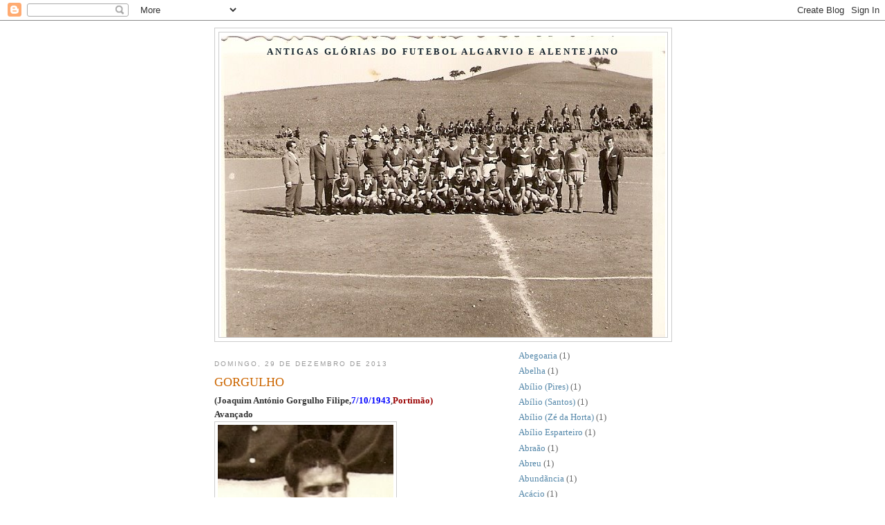

--- FILE ---
content_type: text/html; charset=UTF-8
request_url: https://algarvalentejo.blogspot.com/2013/12/
body_size: 33512
content:
<!DOCTYPE html>
<html dir='ltr'>
<head>
<link href='https://www.blogger.com/static/v1/widgets/2944754296-widget_css_bundle.css' rel='stylesheet' type='text/css'/>
<meta content='text/html; charset=UTF-8' http-equiv='Content-Type'/>
<meta content='blogger' name='generator'/>
<link href='https://algarvalentejo.blogspot.com/favicon.ico' rel='icon' type='image/x-icon'/>
<link href='http://algarvalentejo.blogspot.com/2013/12/' rel='canonical'/>
<link rel="alternate" type="application/atom+xml" title="ANTIGAS GLÓRIAS DO FUTEBOL ALGARVIO E ALENTEJANO - Atom" href="https://algarvalentejo.blogspot.com/feeds/posts/default" />
<link rel="alternate" type="application/rss+xml" title="ANTIGAS GLÓRIAS DO FUTEBOL ALGARVIO E ALENTEJANO - RSS" href="https://algarvalentejo.blogspot.com/feeds/posts/default?alt=rss" />
<link rel="service.post" type="application/atom+xml" title="ANTIGAS GLÓRIAS DO FUTEBOL ALGARVIO E ALENTEJANO - Atom" href="https://www.blogger.com/feeds/7831491913625968484/posts/default" />
<!--Can't find substitution for tag [blog.ieCssRetrofitLinks]-->
<meta content='http://algarvalentejo.blogspot.com/2013/12/' property='og:url'/>
<meta content='ANTIGAS GLÓRIAS DO FUTEBOL ALGARVIO E ALENTEJANO' property='og:title'/>
<meta content='' property='og:description'/>
<title>ANTIGAS GLÓRIAS DO FUTEBOL ALGARVIO E ALENTEJANO: dezembro 2013</title>
<style id='page-skin-1' type='text/css'><!--
/*
-----------------------------------------------
Blogger Template Style
Name:     Minima
Date:     26 Feb 2004
Updated by: Blogger Team
----------------------------------------------- */
/* Use this with templates/template-twocol.html */
body {
background:#ffffff;
margin:0;
color:#333333;
font:x-small Georgia Serif;
font-size/* */:/**/small;
font-size: /**/small;
text-align: center;
}
a:link {
color:#5588aa;
text-decoration:none;
}
a:visited {
color:#999999;
text-decoration:none;
}
a:hover {
color:#cc6600;
text-decoration:underline;
}
a img {
border-width:0;
}
/* Header
-----------------------------------------------
*/
#header-wrapper {
width:660px;
margin:0 auto 10px;
border:1px solid #cccccc;
}
#header-inner {
background-position: center;
margin-left: auto;
margin-right: auto;
}
#header {
margin: 5px;
border: 1px solid #cccccc;
text-align: center;
color:#15222b;
}
#header h1 {
margin:5px 5px 0;
padding:15px 20px .25em;
line-height:1.2em;
text-transform:uppercase;
letter-spacing:.2em;
font: normal bold 102% Georgia, Times, serif;
}
#header a {
color:#15222b;
text-decoration:none;
}
#header a:hover {
color:#15222b;
}
#header .description {
margin:0 5px 5px;
padding:0 20px 15px;
max-width:700px;
text-transform:uppercase;
letter-spacing:.2em;
line-height: 1.4em;
font: normal normal 78% 'Trebuchet MS', Trebuchet, Arial, Verdana, Sans-serif;
color: #999999;
}
#header img {
margin-left: auto;
margin-right: auto;
}
/* Outer-Wrapper
----------------------------------------------- */
#outer-wrapper {
width: 660px;
margin:0 auto;
padding:10px;
text-align:left;
font: normal normal 100% Georgia, Serif;
}
#main-wrapper {
width: 410px;
float: left;
word-wrap: break-word; /* fix for long text breaking sidebar float in IE */
overflow: hidden;     /* fix for long non-text content breaking IE sidebar float */
}
#sidebar-wrapper {
width: 220px;
float: right;
word-wrap: break-word; /* fix for long text breaking sidebar float in IE */
overflow: hidden;      /* fix for long non-text content breaking IE sidebar float */
}
/* Headings
----------------------------------------------- */
h2 {
margin:1.5em 0 .75em;
font:normal normal 78% 'Trebuchet MS',Trebuchet,Arial,Verdana,Sans-serif;
line-height: 1.4em;
text-transform:uppercase;
letter-spacing:.2em;
color:#999999;
}
/* Posts
-----------------------------------------------
*/
h2.date-header {
margin:1.5em 0 .5em;
}
.post {
margin:.5em 0 1.5em;
border-bottom:1px dotted #cccccc;
padding-bottom:1.5em;
}
.post h3 {
margin:.25em 0 0;
padding:0 0 4px;
font-size:140%;
font-weight:normal;
line-height:1.4em;
color:#cc6600;
}
.post h3 a, .post h3 a:visited, .post h3 strong {
display:block;
text-decoration:none;
color:#cc6600;
font-weight:normal;
}
.post h3 strong, .post h3 a:hover {
color:#333333;
}
.post-body {
margin:0 0 .75em;
line-height:1.6em;
}
.post-body blockquote {
line-height:1.3em;
}
.post-footer {
margin: .75em 0;
color:#999999;
text-transform:uppercase;
letter-spacing:.1em;
font: normal normal 78% 'Trebuchet MS', Trebuchet, Arial, Verdana, Sans-serif;
line-height: 1.4em;
}
.comment-link {
margin-left:.6em;
}
.post img, table.tr-caption-container {
padding:4px;
border:1px solid #cccccc;
}
.tr-caption-container img {
border: none;
padding: 0;
}
.post blockquote {
margin:1em 20px;
}
.post blockquote p {
margin:.75em 0;
}
/* Comments
----------------------------------------------- */
#comments h4 {
margin:1em 0;
font-weight: bold;
line-height: 1.4em;
text-transform:uppercase;
letter-spacing:.2em;
color: #999999;
}
#comments-block {
margin:1em 0 1.5em;
line-height:1.6em;
}
#comments-block .comment-author {
margin:.5em 0;
}
#comments-block .comment-body {
margin:.25em 0 0;
}
#comments-block .comment-footer {
margin:-.25em 0 2em;
line-height: 1.4em;
text-transform:uppercase;
letter-spacing:.1em;
}
#comments-block .comment-body p {
margin:0 0 .75em;
}
.deleted-comment {
font-style:italic;
color:gray;
}
#blog-pager-newer-link {
float: left;
}
#blog-pager-older-link {
float: right;
}
#blog-pager {
text-align: center;
}
.feed-links {
clear: both;
line-height: 2.5em;
}
/* Sidebar Content
----------------------------------------------- */
.sidebar {
color: #666666;
line-height: 1.5em;
}
.sidebar ul {
list-style:none;
margin:0 0 0;
padding:0 0 0;
}
.sidebar li {
margin:0;
padding-top:0;
padding-right:0;
padding-bottom:.25em;
padding-left:15px;
text-indent:-15px;
line-height:1.5em;
}
.sidebar .widget, .main .widget {
border-bottom:1px dotted #cccccc;
margin:0 0 1.5em;
padding:0 0 1.5em;
}
.main .Blog {
border-bottom-width: 0;
}
/* Profile
----------------------------------------------- */
.profile-img {
float: left;
margin-top: 0;
margin-right: 5px;
margin-bottom: 5px;
margin-left: 0;
padding: 4px;
border: 1px solid #cccccc;
}
.profile-data {
margin:0;
text-transform:uppercase;
letter-spacing:.1em;
font: normal normal 78% 'Trebuchet MS', Trebuchet, Arial, Verdana, Sans-serif;
color: #999999;
font-weight: bold;
line-height: 1.6em;
}
.profile-datablock {
margin:.5em 0 .5em;
}
.profile-textblock {
margin: 0.5em 0;
line-height: 1.6em;
}
.profile-link {
font: normal normal 78% 'Trebuchet MS', Trebuchet, Arial, Verdana, Sans-serif;
text-transform: uppercase;
letter-spacing: .1em;
}
/* Footer
----------------------------------------------- */
#footer {
width:660px;
clear:both;
margin:0 auto;
padding-top:15px;
line-height: 1.6em;
text-transform:uppercase;
letter-spacing:.1em;
text-align: center;
}

--></style>
<link href='https://www.blogger.com/dyn-css/authorization.css?targetBlogID=7831491913625968484&amp;zx=38edfde1-2cfa-4290-922c-de6bb4d63848' media='none' onload='if(media!=&#39;all&#39;)media=&#39;all&#39;' rel='stylesheet'/><noscript><link href='https://www.blogger.com/dyn-css/authorization.css?targetBlogID=7831491913625968484&amp;zx=38edfde1-2cfa-4290-922c-de6bb4d63848' rel='stylesheet'/></noscript>
<meta name='google-adsense-platform-account' content='ca-host-pub-1556223355139109'/>
<meta name='google-adsense-platform-domain' content='blogspot.com'/>

<!-- data-ad-client=ca-pub-2726667175990251 -->

</head>
<body>
<div class='navbar section' id='navbar'><div class='widget Navbar' data-version='1' id='Navbar1'><script type="text/javascript">
    function setAttributeOnload(object, attribute, val) {
      if(window.addEventListener) {
        window.addEventListener('load',
          function(){ object[attribute] = val; }, false);
      } else {
        window.attachEvent('onload', function(){ object[attribute] = val; });
      }
    }
  </script>
<div id="navbar-iframe-container"></div>
<script type="text/javascript" src="https://apis.google.com/js/platform.js"></script>
<script type="text/javascript">
      gapi.load("gapi.iframes:gapi.iframes.style.bubble", function() {
        if (gapi.iframes && gapi.iframes.getContext) {
          gapi.iframes.getContext().openChild({
              url: 'https://www.blogger.com/navbar/7831491913625968484?origin\x3dhttps://algarvalentejo.blogspot.com',
              where: document.getElementById("navbar-iframe-container"),
              id: "navbar-iframe"
          });
        }
      });
    </script><script type="text/javascript">
(function() {
var script = document.createElement('script');
script.type = 'text/javascript';
script.src = '//pagead2.googlesyndication.com/pagead/js/google_top_exp.js';
var head = document.getElementsByTagName('head')[0];
if (head) {
head.appendChild(script);
}})();
</script>
</div></div>
<div id='outer-wrapper'><div id='wrap2'>
<!-- skip links for text browsers -->
<span id='skiplinks' style='display:none;'>
<a href='#main'>skip to main </a> |
      <a href='#sidebar'>skip to sidebar</a>
</span>
<div id='header-wrapper'>
<div class='header section' id='header'><div class='widget Header' data-version='1' id='Header1'>
<div id='header-inner' style='background-image: url("https://blogger.googleusercontent.com/img/b/R29vZ2xl/AVvXsEgRjG7No6szzs9Hx0NFJADWIo-gb04mIqFT68DdynJKFprrWii9KIo-006_5HU1lS1DZH7OTOL-_wLYPuKY6KItjP6RdSNIIDGdLi_eNAsB_m1DjswWWTwQ48qijEM_5CMg43l0aaG3kKkB/s1600-r/RIBEIRENSE-57.jpg"); background-position: left; width: 642px; min-height: 436px; _height: 436px; background-repeat: no-repeat; '>
<div class='titlewrapper' style='background: transparent'>
<h1 class='title' style='background: transparent; border-width: 0px'>
<a href='https://algarvalentejo.blogspot.com/'>
ANTIGAS GLÓRIAS DO FUTEBOL ALGARVIO E ALENTEJANO
</a>
</h1>
</div>
<div class='descriptionwrapper'>
<p class='description'><span>
</span></p>
</div>
</div>
</div></div>
</div>
<div id='content-wrapper'>
<div id='crosscol-wrapper' style='text-align:center'>
<div class='crosscol no-items section' id='crosscol'></div>
</div>
<div id='main-wrapper'>
<div class='main section' id='main'><div class='widget Blog' data-version='1' id='Blog1'>
<div class='blog-posts hfeed'>

          <div class="date-outer">
        
<h2 class='date-header'><span>domingo, 29 de dezembro de 2013</span></h2>

          <div class="date-posts">
        
<div class='post-outer'>
<div class='post hentry uncustomized-post-template' itemprop='blogPost' itemscope='itemscope' itemtype='http://schema.org/BlogPosting'>
<meta content='https://blogger.googleusercontent.com/img/b/R29vZ2xl/AVvXsEgyjjGKyxXuRg4zReMPbVODmUwE4cAbUpD8Oc56RmFHYWTXw4gGAMqaYY1shFMxPaPW0959C4U1g7A3EWy6WTbTPU86DYVBDfglHUzK0PaIT7IhWzHfUuhURG7i0oh_hoyYQnw-oIZNUB1I/s400/gorg-5.jpg' itemprop='image_url'/>
<meta content='7831491913625968484' itemprop='blogId'/>
<meta content='8942174275051912606' itemprop='postId'/>
<a name='8942174275051912606'></a>
<h3 class='post-title entry-title' itemprop='name'>
<a href='https://algarvalentejo.blogspot.com/2013/12/gorgulho.html'>GORGULHO</a>
</h3>
<div class='post-header'>
<div class='post-header-line-1'></div>
</div>
<div class='post-body entry-content' id='post-body-8942174275051912606' itemprop='description articleBody'>
<span style="font-family: &quot;times&quot; , &quot;times new roman&quot; , serif;"><b>(Joaquim António  Gorgulho Filipe,<span style="color: blue;">7/10/1943</span></b>,<b><span style="color: #990000;">Portimão)</span></b></span><br />
<span style="font-family: &quot;times&quot; , &quot;times new roman&quot; , serif;"></span>
<b><span style="font-family: &quot;times&quot; , &quot;times new roman&quot; , serif;">Avançado</span></b><br />
<table cellpadding="0" cellspacing="0" class="tr-caption-container" style="float: left; text-align: left;"><tbody>
<tr><td style="text-align: center;"><a href="https://blogger.googleusercontent.com/img/b/R29vZ2xl/AVvXsEgyjjGKyxXuRg4zReMPbVODmUwE4cAbUpD8Oc56RmFHYWTXw4gGAMqaYY1shFMxPaPW0959C4U1g7A3EWy6WTbTPU86DYVBDfglHUzK0PaIT7IhWzHfUuhURG7i0oh_hoyYQnw-oIZNUB1I/s1600/gorg-5.jpg" style="clear: left; margin-bottom: 1em; margin-left: auto; margin-right: auto;"><img border="0" height="400" src="https://blogger.googleusercontent.com/img/b/R29vZ2xl/AVvXsEgyjjGKyxXuRg4zReMPbVODmUwE4cAbUpD8Oc56RmFHYWTXw4gGAMqaYY1shFMxPaPW0959C4U1g7A3EWy6WTbTPU86DYVBDfglHUzK0PaIT7IhWzHfUuhURG7i0oh_hoyYQnw-oIZNUB1I/s400/gorg-5.jpg" width="254" /></a></td></tr>
<tr align="left"><td class="tr-caption"><span style="font-family: &quot;arial&quot;; font-size: small;"><span style="font-family: &quot;courier new&quot;;"><span style="color: #33ccff;"><span style="color: black;"><span style="color: #33ccff;"><span style="color: black;"><span style="font-family: &quot;arial&quot;;"><span style="font-family: &quot;courier new&quot;;"><span style="color: #33ccff;"><span style="color: black;"><span style="color: #33ccff;"><span style="color: black;">60/61-Esperança Lagos<span style="color: #33ccff;"><span style="color: black;"><span style="color: #ffffcc;">---</span>III</span></span></span></span></span></span></span></span><br />
<span style="font-family: &quot;arial&quot;;"><span style="font-family: &quot;courier new&quot;;"><span style="color: #33ccff;"><span style="color: black;"><span style="color: #33ccff;"><span style="color: black;"><span style="color: #33ccff;"><span style="color: black;">61/62-<span style="color: black;">Silves<span style="color: #ffffcc;">------------</span></span></span></span></span></span></span></span></span></span></span></span></span></span></span></span><span style="font-family: &quot;arial&quot;; font-size: small;"><span style="font-family: &quot;courier new&quot;;"><span style="color: #33ccff;"><span style="color: black;"><span style="color: #33ccff;"><span style="color: black;"><span style="color: #33ccff;"><span style="color: black;"><span style="color: black;">III<br />62/63-Tramagal<span style="color: #fff2cc;">----------</span>III<br />63/64-Montijo<span style="color: #ffffcc;">-----------</span>II<br />64/65-Montijo<span style="color: #ffffcc;">-----------</span>II<br />65/66-Leões Santarém<span style="color: white;">----</span>II</span></span></span></span></span></span></span></span></span><span style="font-size: small;"><br /></span>
<span style="font-family: &quot;arial&quot;; font-size: small;"><span style="font-family: &quot;courier new&quot;;"><span style="color: #33ccff;"><span style="color: black;"><span style="color: #33ccff;"><span style="color: black;"><span style="color: #33ccff;"><span style="color: black;"><span style="color: black;">66/67-Alverca<span style="color: white;">-----</span><span style="color: white;">------</span>Dist.</span></span></span></span></span></span></span></span></span><span style="font-size: small;"><br /></span>
<span style="font-family: &quot;arial&quot;; font-size: small;"><span style="font-family: &quot;courier new&quot;;"><span style="color: #33ccff;"><span style="color: black;"><span style="color: #33ccff;"><span style="color: black;"><span style="color: #33ccff;"><span style="color: black;"><span style="color: black;">67/68-Montijo<span style="color: white;">-------</span><span style="color: #fff2cc;">----</span>II</span></span></span></span></span></span></span></span></span><span style="font-size: small;"><br /></span>
<span style="font-family: &quot;arial&quot;; font-size: small;"><span style="font-family: &quot;courier new&quot;;"><span style="color: #33ccff;"><span style="color: black;"><span style="color: #33ccff;"><span style="color: black;"><span style="color: #33ccff;"><span style="color: black;"><span style="color: black;">68/69-</span></span></span></span></span></span></span></span></span><span style="font-family: &quot;arial&quot;; font-size: small;"><span style="font-family: &quot;courier new&quot;;"><span style="color: #33ccff;"><span style="color: black;"><span style="color: #33ccff;"><span style="color: black;"><span style="color: #33ccff;"><span style="color: black;"><span style="color: black;"><span style="font-family: &quot;arial&quot;;"><span style="font-family: &quot;courier new&quot;;"><span style="color: #33ccff;"><span style="color: black;"><span style="color: #33ccff;"><span style="color: black;"><span style="color: #33ccff;"><span style="color: black;"><span style="color: black;">Seixal<span style="color: #ffffcc;">------------</span>II</span></span></span></span></span></span></span></span></span></span></span></span></span></span></span></span></span></span><span style="font-size: small;"><br /></span>
<span style="font-family: &quot;arial&quot;; font-size: small;"><span style="font-family: &quot;courier new&quot;;"><span style="color: #33ccff;"><span style="color: black;"><span style="color: #33ccff;"><span style="color: black;"><span style="color: #33ccff;"><span style="color: black;"><span style="color: black;">69/70-Seixal<span style="color: #ffffcc;">------------</span>II<br />--------------------------<br />76/77-Monchiquense<span style="color: #ffffcc;">------</span>Dist.</span></span></span></span></span></span></span></span></span><span style="font-size: small;"><br /></span></td></tr>
</tbody></table>
<br />
<div style="text-align: left;">
</div>
<span style="font-size: small;">
</span>
<span style="font-size: small;">
</span><br />
<div style="text-align: left;">
<span style="font-size: small;"><br /></span></div>
<div style="text-align: left;">
<span style="font-size: small;"><br /></span></div>
<div style="text-align: left;">
<span style="font-size: small;"><br /></span></div>
<div style="text-align: left;">
<span style="font-size: small;"><br /></span></div>
<div style="text-align: left;">
<span style="font-size: small;"><br /></span></div>
<div style="text-align: left;">
<span style="font-size: small;"><br /></span></div>
<div style="text-align: left;">
<span style="font-size: small;"><br /></span></div>
<div style="text-align: left;">
<span style="font-size: small;"><br /></span></div>
<div style="text-align: left;">
<span style="font-size: small;"><br /></span></div>
<div style="text-align: left;">
<span style="font-size: small;"><br /></span></div>
<div style="text-align: left;">
<span style="font-size: small;"><br /></span></div>
<div style="text-align: left;">
<span style="font-size: small;"><br /></span></div>
<div style="text-align: left;">
<span style="font-size: small;"><br /></span></div>
<div style="text-align: left;">
<span style="font-size: small;"><br /></span></div>
<div style="text-align: left;">
<span style="font-size: small;"><br /></span></div>
<div style="text-align: left;">
<span style="font-size: small;"><br /></span></div>
<div style="text-align: left;">
<span style="font-size: small;"><br /></span></div>
<div style="text-align: left;">
<span style="font-size: small;"><br /></span></div>
<div style="text-align: left;">
<span style="font-size: small;"><br /></span></div>
<div style="text-align: left;">
<span style="font-size: small;"><br /></span></div>
<div style="text-align: left;">
<span style="font-size: small;"><br /></span></div>
<div style="text-align: left;">
<span style="font-size: small;"><br /></span></div>
<div style="text-align: left;">
<span style="font-size: small;"><br /></span></div>
<div style="text-align: left;">
<span style="font-size: small;"><br /></span>
<span style="font-size: small;"><br /></span>
<span style="font-size: small;"><br /></span>
<span style="font-size: small;"><br /></span>
<span style="font-size: small;"><br /></span>
<br />
<span style="font-size: small;"><br /></span>
<br />
<br />
<br />
<br />
<br />
<br />
<br />
<br />
<br />
<br />
<br />
<span style="font-family: &quot;courier new&quot; , &quot;courier&quot; , monospace;"><span style="font-size: small;"><i>Jogador nascido em Portimão mas que se&nbsp;</i></span></span></div>
<div style="text-align: left;">
<span style="font-family: &quot;courier new&quot; , &quot;courier&quot; , monospace;"><span style="font-size: small;"><i>iniciou a jogar no <b><span style="color: blue;">Esperança de Lagos</span></b>,</i></span></span></div>
<div style="text-align: left;">
<span style="font-family: &quot;courier new&quot; , &quot;courier&quot; , monospace;"><span style="font-size: small;"><i>e logo nas primeiras categorias,com apenas&nbsp;</i></span></span></div>
<div style="text-align: left;">
<span style="font-family: &quot;courier new&quot; , &quot;courier&quot; , monospace;"><span style="font-size: small;"><i>17 anos.Tendo sido o melhor marcador da&nbsp;</i></span></span></div>
<div style="text-align: left;">
<span style="font-family: &quot;courier new&quot; , &quot;courier&quot; , monospace;"><span style="font-size: small;"><i>equipa de Lagos,Gorgulho passa para o <b><span style="color: blue;">Silves</span></b>,</i></span></span></div>
<div style="text-align: left;">
<span style="font-family: &quot;courier new&quot; , &quot;courier&quot; , monospace;"><span style="font-size: small;"><i>onde ajuda o clube na subida á 2ªDivisão em&nbsp;</i></span></span></div>
<div style="text-align: left;">
<span style="font-family: &quot;courier new&quot; , &quot;courier&quot; , monospace;"><span style="font-size: small;"><i>1961/1962,treinado por <b><span style="color: blue;">Manuel Caldeira</span></b>.</i></span></span></div>
<div style="text-align: left;">
<span style="font-family: &quot;courier new&quot; , &quot;courier&quot; , monospace;"><span style="font-size: small;"><i>Depois,Joaquim Gorgulho,avançado alto e&nbsp;</i></span></span></div>
<div style="text-align: left;">
<span style="font-family: &quot;courier new&quot; , &quot;courier&quot; , monospace;"><span style="font-size: small;"><i>possante, fez carreira em clubes da zona de&nbsp;</i></span></span></div>
<div style="text-align: left;">
<span style="font-family: &quot;courier new&quot; , &quot;courier&quot; , monospace;"><span style="font-size: small;"><i>Lisboa e Ribatejo,tendo ainda voltado ao&nbsp;</i></span></span></div>
<div style="text-align: left;">
<span style="font-family: &quot;courier new&quot; , &quot;courier&quot; , monospace;"><span style="font-size: small;"><i>Algarve para fazer uma ultima época no&nbsp;</i></span></span></div>
<div style="text-align: left;">
<span style="font-family: &quot;courier new&quot; , &quot;courier&quot; , monospace;"><span style="font-size: small;"><i><b><span style="color: blue;">Juventude Monchiquense</span></b> e treinar o <b><span style="color: blue;">G.D.Lagoa</span></b>.</i></span></span></div>
<div style="text-align: left;">
<br /></div>
<div style="text-align: left;">
<br /></div>
<div style="text-align: left;">
<br /></div>
<div style="text-align: left;">
<br /></div>
<div style="text-align: left;">
<br />
<div style="text-align: left;">
<table cellpadding="0" cellspacing="0" class="tr-caption-container" style="float: left; margin-right: 1em; text-align: left;"><tbody>
<tr><td style="text-align: center;"><a href="https://blogger.googleusercontent.com/img/b/R29vZ2xl/AVvXsEgUpCk3qSNibB_KjYn1HqlhbyuGi7nf7Br0uqkAS6e9vEIfClQebH7mbN7TAPTpkI-PnX7pCH3_gkWzPAiF6tZOnKKFDBNglcxhyURF44yiwU-R9peh3fXSzr5Megfq7Me9kxIWUCKrCLXl/s1600/Gorgulho2.jpg" style="clear: left; margin-bottom: 1em; margin-left: auto; margin-right: auto;"><img border="0" height="295" src="https://blogger.googleusercontent.com/img/b/R29vZ2xl/AVvXsEgUpCk3qSNibB_KjYn1HqlhbyuGi7nf7Br0uqkAS6e9vEIfClQebH7mbN7TAPTpkI-PnX7pCH3_gkWzPAiF6tZOnKKFDBNglcxhyURF44yiwU-R9peh3fXSzr5Megfq7Me9kxIWUCKrCLXl/s400/Gorgulho2.jpg" width="400" /></a></td></tr>
<tr align="left"><td class="tr-caption"><span style="font-family: arial;"><span face="&quot;arial&quot; , &quot;helvetica&quot; , sans-serif"><span style="font-size: small;"><i><span style="color: blue;">Gorgulho,o 3º em baixo, da esquerda,no Esperança&nbsp;</span></i></span></span><br /></span>
<span face="&quot;arial&quot; , &quot;helvetica&quot; , sans-serif"><span style="font-size: small;"><i><span style="color: blue; font-family: arial;">de Lagos em 1960/1961</span></i></span></span></td></tr>
</tbody></table>
</div>
<br />
<br />
<br />
<br />
<br />
<table cellpadding="0" cellspacing="0" class="tr-caption-container" style="float: left; margin-right: 1em; text-align: left;"><tbody>
<tr><td style="text-align: center;"><a href="https://blogger.googleusercontent.com/img/b/R29vZ2xl/AVvXsEiw87bsR6anoyCERfyNumVZF_fGNCKgxqKE_q6Pk3G25UXh633luRzcKGcdCHJoT6GRVHJ0BssBi24XfXLuEZybeJ5QJxqKnAicFrfg-WZjzD0OpWShG2SrfMfb_jlnpFSGKZy8CBWurenR/s1600/gorgulho-66.png" style="clear: left; margin-bottom: 1em; margin-left: auto; margin-right: auto;"><img border="0" data-original-height="137" data-original-width="376" height="145" src="https://blogger.googleusercontent.com/img/b/R29vZ2xl/AVvXsEiw87bsR6anoyCERfyNumVZF_fGNCKgxqKE_q6Pk3G25UXh633luRzcKGcdCHJoT6GRVHJ0BssBi24XfXLuEZybeJ5QJxqKnAicFrfg-WZjzD0OpWShG2SrfMfb_jlnpFSGKZy8CBWurenR/s400/gorgulho-66.png" width="400" /></a></td></tr>
<tr align="left"><td class="tr-caption"><span face="Arial, Helvetica, sans-serif"><span style="font-size: small;"><i><span style="color: blue; font-family: arial;">Gorgulho em destaque no Alverca em 1966/1967</span></i></span></span></td></tr>
</tbody></table>
<br />
<table cellpadding="0" cellspacing="0" class="tr-caption-container" style="float: left; margin-right: 1em; text-align: left;"><tbody>
<tr><td style="text-align: center;"><a href="https://blogger.googleusercontent.com/img/b/R29vZ2xl/AVvXsEi-K4DOsTVc89QtvkviC5JBa7i758_UGNrNGyWNBlBTIgIZrkLTPGCy5bMGyJAcpcc9uIrd9U4MQOT4TKByKFxN0w_d3ehpPxMauArQr0oBtVWeWuLzJCw_XdFm6ZbNq8QY4Mdhtzam7Qzc/s1600/gorgulho-68-69.png" style="clear: left; margin-bottom: 1em; margin-left: auto; margin-right: auto;"><img border="0" data-original-height="141" data-original-width="351" height="160" src="https://blogger.googleusercontent.com/img/b/R29vZ2xl/AVvXsEi-K4DOsTVc89QtvkviC5JBa7i758_UGNrNGyWNBlBTIgIZrkLTPGCy5bMGyJAcpcc9uIrd9U4MQOT4TKByKFxN0w_d3ehpPxMauArQr0oBtVWeWuLzJCw_XdFm6ZbNq8QY4Mdhtzam7Qzc/s400/gorgulho-68-69.png" width="400" /></a></td></tr>
<tr><td class="tr-caption" style="text-align: center;"><div style="text-align: left;">
<span face="Arial, Helvetica, sans-serif"><span style="font-size: small;"><i><span style="color: blue; font-family: arial;">Gorgulho no jogo de estreia no Seixal no início da época</span></i></span></span></div>
<div style="text-align: left;">
<span face="Arial, Helvetica, sans-serif"><span style="font-size: small;"><i><span style="color: blue; font-family: arial;">de 1968/1969 </span></i></span></span></div>
</td></tr>
</tbody></table>
</div>
<div class="separator" style="clear: both; text-align: left;">
</div>
<div class="separator" style="clear: both; text-align: left;">
</div>
<table cellpadding="0" cellspacing="0" class="tr-caption-container" style="float: left; margin-right: 1em; text-align: left;"><tbody>
<tr><td style="text-align: center;"><a href="https://blogger.googleusercontent.com/img/b/R29vZ2xl/AVvXsEgJTXIO0r8a1NEZonc2KfV8raRz__NKpdr8hQwfNz1vnYUek0m-rVqM1GqZsBaEz0XDX1Y3Sukr1MenFbwPBj8xthT3Ur8OttD2TPvYkC9ENF4hXnoN9Cp90_PN1incAr_bZixm6Q9_-N10/s1600/gorgulho6.jpg" style="clear: left; margin-bottom: 1em; margin-left: auto; margin-right: auto;"><img border="0" height="275" src="https://blogger.googleusercontent.com/img/b/R29vZ2xl/AVvXsEgJTXIO0r8a1NEZonc2KfV8raRz__NKpdr8hQwfNz1vnYUek0m-rVqM1GqZsBaEz0XDX1Y3Sukr1MenFbwPBj8xthT3Ur8OttD2TPvYkC9ENF4hXnoN9Cp90_PN1incAr_bZixm6Q9_-N10/s400/gorgulho6.jpg" width="400" /></a></td></tr>
<tr align="left"><td class="tr-caption"><span face="&quot;arial&quot; , &quot;helvetica&quot; , sans-serif"><span style="font-size: small;"><i><span style="color: blue; font-family: arial;">Gorgulho,o 4º em baixo,da esquerda,no Montijo em 1963/1964</span></i></span></span></td></tr>
</tbody></table>
<table cellpadding="0" cellspacing="0" class="tr-caption-container" style="float: left; margin-right: 1em; text-align: left;"><tbody>
<tr><td style="text-align: center;"><a href="https://blogger.googleusercontent.com/img/b/R29vZ2xl/AVvXsEgDqZ2yHpK_XlUF1cjak6l77qlkpoi-MUMcKBxOJvthNFHIf-OTAK7FwJEgPvPa0z66rd7jNyA5QzYi9o67Lp3j1PxWCkGRglcdd2PRaGjz-L50-0o_yVF8aBhqroatbgxfC_X9t4YwJqqf/s1600/Gorgulho1.jpg" style="clear: left; margin-bottom: 1em; margin-left: auto; margin-right: auto;"><img border="0" height="256" src="https://blogger.googleusercontent.com/img/b/R29vZ2xl/AVvXsEgDqZ2yHpK_XlUF1cjak6l77qlkpoi-MUMcKBxOJvthNFHIf-OTAK7FwJEgPvPa0z66rd7jNyA5QzYi9o67Lp3j1PxWCkGRglcdd2PRaGjz-L50-0o_yVF8aBhqroatbgxfC_X9t4YwJqqf/s400/Gorgulho1.jpg" width="400" /></a></td></tr>
<tr align="left"><td class="tr-caption"><i><span face="&quot;arial&quot; , &quot;helvetica&quot; , sans-serif"><span style="font-size: small;"><span style="color: blue; font-family: arial;">Gorgulho,o 2º em baixo,da esquerda,nos Leões de Santarém</span></span></span></i></td></tr>
</tbody></table>
<div class="separator" style="clear: both; text-align: center;">
</div>
<div style='clear: both;'></div>
</div>
<div class='post-footer'>
<div class='post-footer-line post-footer-line-1'>
<span class='post-author vcard'>
</span>
<span class='post-timestamp'>
à(s)
<meta content='http://algarvalentejo.blogspot.com/2013/12/gorgulho.html' itemprop='url'/>
<a class='timestamp-link' href='https://algarvalentejo.blogspot.com/2013/12/gorgulho.html' rel='bookmark' title='permanent link'><abbr class='published' itemprop='datePublished' title='2013-12-29T02:13:00Z'>02:13</abbr></a>
</span>
<span class='post-comment-link'>
<a class='comment-link' href='https://www.blogger.com/comment/fullpage/post/7831491913625968484/8942174275051912606' onclick=''>
3 comentários:
  </a>
</span>
<span class='post-icons'>
<span class='item-control blog-admin pid-1489630429'>
<a href='https://www.blogger.com/post-edit.g?blogID=7831491913625968484&postID=8942174275051912606&from=pencil' title='Editar mensagem'>
<img alt='' class='icon-action' height='18' src='https://resources.blogblog.com/img/icon18_edit_allbkg.gif' width='18'/>
</a>
</span>
</span>
<div class='post-share-buttons goog-inline-block'>
</div>
</div>
<div class='post-footer-line post-footer-line-2'>
<span class='post-labels'>
Etiquetas:
<a href='https://algarvalentejo.blogspot.com/search/label/Gorgulho' rel='tag'>Gorgulho</a>
</span>
</div>
<div class='post-footer-line post-footer-line-3'>
<span class='post-location'>
</span>
</div>
</div>
</div>
</div>
<div class='inline-ad'>
<script type="text/javascript"><!--
google_ad_client="pub-2726667175990251";
google_ad_host="pub-1556223355139109";
google_ad_width=300;
google_ad_height=250;
google_ad_format="300x250_as";
google_ad_type="text_image";
google_ad_host_channel="0001+S0009+L0007";
google_color_border="FFFFFF";
google_color_bg="FFFFFF";
google_color_link="CC6600";
google_color_url="333333";
google_color_text="333333";
//--></script>
<script type="text/javascript" src="//pagead2.googlesyndication.com/pagead/show_ads.js">
</script>
</div>

          </div></div>
        

          <div class="date-outer">
        
<h2 class='date-header'><span>sábado, 28 de dezembro de 2013</span></h2>

          <div class="date-posts">
        
<div class='post-outer'>
<div class='post hentry uncustomized-post-template' itemprop='blogPost' itemscope='itemscope' itemtype='http://schema.org/BlogPosting'>
<meta content='https://blogger.googleusercontent.com/img/b/R29vZ2xl/AVvXsEiAo-TFvMMoprgG44m_DW68O0ja3grhIwbUVMkBMXACH36mRP5w-0HERlcl5LplYWCoauUitYdf-HwcwLWvaWvkpUwDEgx9Y0UxU8Jctfx25CO2xK85tLzsAdvAQFUPPI9wZsxQcuiYf0iG/s400/fig-1.jpg' itemprop='image_url'/>
<meta content='7831491913625968484' itemprop='blogId'/>
<meta content='590092148040053545' itemprop='postId'/>
<a name='590092148040053545'></a>
<h3 class='post-title entry-title' itemprop='name'>
<a href='https://algarvalentejo.blogspot.com/2013/12/figueiredo.html'>FIGUEIREDO</a>
</h3>
<div class='post-header'>
<div class='post-header-line-1'></div>
</div>
<div class='post-body entry-content' id='post-body-590092148040053545' itemprop='description articleBody'>
<span style="font-family: &quot;times&quot; , &quot;times new roman&quot; , serif;"><b>(António Luis Marques Figueiredo<span style="color: blue;">,28/9/1948</span></b>,<b><span style="color: #990000;">Parede-Cascais)</span></b></span><br />
<b><span style="font-family: &quot;times&quot; , &quot;times new roman&quot; , serif;">Guarda-redes </span></b><br />
<table cellpadding="0" cellspacing="0" class="tr-caption-container" style="float: left; margin-right: 1em; text-align: left;"><tbody>
<tr><td style="text-align: center;"><a href="https://blogger.googleusercontent.com/img/b/R29vZ2xl/AVvXsEiAo-TFvMMoprgG44m_DW68O0ja3grhIwbUVMkBMXACH36mRP5w-0HERlcl5LplYWCoauUitYdf-HwcwLWvaWvkpUwDEgx9Y0UxU8Jctfx25CO2xK85tLzsAdvAQFUPPI9wZsxQcuiYf0iG/s1600/fig-1.jpg" style="clear: left; margin-bottom: 1em; margin-left: auto; margin-right: auto;"><img border="0" height="400" src="https://blogger.googleusercontent.com/img/b/R29vZ2xl/AVvXsEiAo-TFvMMoprgG44m_DW68O0ja3grhIwbUVMkBMXACH36mRP5w-0HERlcl5LplYWCoauUitYdf-HwcwLWvaWvkpUwDEgx9Y0UxU8Jctfx25CO2xK85tLzsAdvAQFUPPI9wZsxQcuiYf0iG/s400/fig-1.jpg" width="237" /></a></td></tr>
<tr align="left"><td class="tr-caption"><span style="font-family: &quot;courier new&quot; , &quot;courier&quot; , monospace; font-size: small;">64/65-</span><span style="font-family: &quot;courier new&quot; , &quot;courier&quot; , monospace; font-size: small;">Belenenses<span style="color: white;">-----&nbsp;&nbsp; --</span>juv.</span><br />
<span style="font-family: &quot;courier new&quot; , &quot;courier&quot; , monospace; font-size: small;">65/66-</span><span style="font-family: &quot;courier new&quot; , &quot;courier&quot; , monospace; font-size: small;">Belenenses<span style="color: white;">-----&nbsp;&nbsp; --</span>jun.</span><br />
<span style="font-family: &quot;courier new&quot; , &quot;courier&quot; , monospace; font-size: small;">66/67-</span><span style="font-family: &quot;courier new&quot; , &quot;courier&quot; , monospace; font-size: small;">Belenenses<span style="color: white;">-----&nbsp;&nbsp; --</span>jun.</span><br />
<span style="font-size: small;"><span style="font-family: courier new, courier, monospace;">67/68-</span><span style="font-family: arial;"><i>inactivo</i></span></span><br />
<span style="font-size: small;"><span style="font-family: courier new, courier, monospace;">68/69-</span><span style="font-family: arial;"><i>inactivo</i></span></span><br />
<span style="font-family: &quot;courier new&quot; , &quot;courier&quot; , monospace; font-size: small;">69/70-Belenenses<span style="color: white;">-----&nbsp; - -</span>I</span><br />
<span style="font-family: &quot;courier new&quot; , &quot;courier&quot; , monospace; font-size: small;">70/71-</span><span style="font-family: &quot;courier new&quot; , &quot;courier&quot; , monospace; font-size: small;">Belenenses<span style="color: white;">-----&nbsp;&nbsp; --</span>reserv.</span><br />
<span style="font-size: small;"><span style="font-family: courier new, courier, monospace;">71/72-</span><span style="font-family: arial;"><i>inactivo</i></span></span><br />
<span style="font-family: &quot;courier new&quot; , &quot;courier&quot; , monospace; font-size: small;">72/73-Ovarense<span style="color: white;">-------&nbsp;&nbsp; --</span>III</span><br />
<span style="font-family: &quot;courier new&quot; , &quot;courier&quot; , monospace; font-size: small;">73/74-Gil Vicente<span style="color: #f3f3f3;">----&nbsp; - -</span>II</span><br />
<span style="font-family: &quot;courier new&quot; , &quot;courier&quot; , monospace; font-size: small;">74/75-</span><span style="font-family: &quot;courier new&quot; , &quot;courier&quot; , monospace; font-size: small;">Belenenses<span style="color: white;">-----&nbsp; - -</span>I</span><br />
<span style="font-family: &quot;courier new&quot; , &quot;courier&quot; , monospace; font-size: small;">75/76-</span><span style="font-family: &quot;courier new&quot; , &quot;courier&quot; , monospace; font-size: small;">Belenenses<span style="color: white;">------&nbsp;&nbsp; -</span>I</span><br />
<span style="font-family: &quot;courier new&quot; , &quot;courier&quot; , monospace; font-size: small;">76/77-</span><span style="font-family: &quot;courier new&quot; , &quot;courier&quot; , monospace; font-size: small;">Belenenses<span style="color: white;">-----&nbsp; - -</span>I</span><br />
<span style="font-family: &quot;courier new&quot; , &quot;courier&quot; , monospace; font-size: small;">77/78-D.Portalegrense<span style="color: white;">-&nbsp;&nbsp; -</span>II</span><br />
<span style="font-family: &quot;courier new&quot; , &quot;courier&quot; , monospace; font-size: small;">78/79-</span><span style="font-family: &quot;courier new&quot; , &quot;courier&quot; , monospace; font-size: small;">D.Portalegrense<span style="color: white;">-&nbsp;&nbsp; -</span>II</span><br />
<span style="font-family: &quot;courier new&quot; , &quot;courier&quot; , monospace; font-size: small;">79/80-</span><span style="font-family: &quot;courier new&quot; , &quot;courier&quot; , monospace; font-size: small;">D.Portalegrense<span style="color: white;">-&nbsp;&nbsp; -</span>II</span><br />
<span style="font-family: &quot;courier new&quot; , &quot;courier&quot; , monospace; font-size: small;">80/81-</span><span style="font-family: &quot;courier new&quot; , &quot;courier&quot; , monospace; font-size: small;">D.Portalegrense<span style="color: white;">-&nbsp;&nbsp; -</span>II</span><br />
<span style="font-family: &quot;courier new&quot; , &quot;courier&quot; , monospace; font-size: small;">81/82-</span><span style="font-family: &quot;courier new&quot; , &quot;courier&quot; , monospace; font-size: small;">Campomaiorense<span style="color: white;">-&nbsp;&nbsp;&nbsp; -</span>III</span><br />
<span style="font-family: &quot;courier new&quot; , &quot;courier&quot; , monospace; font-size: small;">82/83-</span><span style="font-family: &quot;courier new&quot; , &quot;courier&quot; , monospace; font-size: small;">Campomaiorense&nbsp;&nbsp;&nbsp; &nbsp; III</span><br />
<span style="font-family: &quot;courier new&quot; , &quot;courier&quot; , monospace; font-size: small;">83/84-Est.Portalegre<span style="color: white;">--&nbsp;&nbsp; -</span>III</span><br />
<span style="font-family: &quot;courier new&quot; , &quot;courier&quot; , monospace; font-size: small;">84/85-</span><span style="font-family: &quot;courier new&quot; , &quot;courier&quot; , monospace; font-size: small;">Est.Portalegre<span style="color: white;">--&nbsp;&nbsp; -</span>II</span><br />
<span style="font-family: &quot;courier new&quot; , &quot;courier&quot; , monospace; font-size: small;">85/86-</span><span style="font-family: &quot;courier new&quot; , &quot;courier&quot; , monospace; font-size: small;">Est.Portalegre<span style="color: white;">--&nbsp;&nbsp; -</span>II</span><br />
<span style="font-family: &quot;courier new&quot; , &quot;courier&quot; , monospace; font-size: small;">86/87-</span><span style="font-family: &quot;courier new&quot; , &quot;courier&quot; , monospace; font-size: small;">Est.Portalegre<span style="color: white;">-- &nbsp; -</span>II</span><br />
<span style="font-family: &quot;courier new&quot; , &quot;courier&quot; , monospace; font-size: small;">87/88-</span><span style="font-family: &quot;courier new&quot; , &quot;courier&quot; , monospace; font-size: small;">Est.Portalegre<span style="color: white;">-- &nbsp; -</span>II</span><br />
<span style="font-family: &quot;courier new&quot; , &quot;courier&quot; , monospace; font-size: small;">88/89-</span><span style="font-family: &quot;courier new&quot; , &quot;courier&quot; , monospace; font-size: small;">Est.Portalegre<span style="color: white;">-- &nbsp; -</span>II</span><br />
<span style="font-family: &quot;courier new&quot; , &quot;courier&quot; , monospace; font-size: small;">89/90-Desportivo Beja<span style="color: white;">- &nbsp; -</span>III</span></td></tr>
</tbody></table>
<div style="text-align: left;">
<span style="font-size: small;"><br /></span></div>
<div style="text-align: left;">
<span style="font-size: small;"><br /></span></div>
<div style="text-align: left;">
<span style="font-size: small;"><br /></span></div>
<div style="text-align: left;">
<span style="font-size: small;"><br /></span></div>
<div style="text-align: left;">
<span style="font-size: small;"><br /></span></div>
<div style="text-align: left;">
<span style="font-size: small;"><br /></span></div>
<div style="text-align: left;">
<span style="font-size: small;"><br /></span></div>
<div style="text-align: left;">
<span style="font-size: small;"><br /></span></div>
<div style="text-align: left;">
<span style="font-size: small;"><br /></span></div>
<div style="text-align: left;">
<span style="font-size: small;"><br /></span></div>
<div style="text-align: left;">
<span style="font-size: small;"><br /></span></div>
<div style="text-align: left;">
<span style="font-size: small;"><br /></span></div>
<div style="text-align: left;">
<span style="font-size: small;"><br /></span></div>
<div style="text-align: left;">
<span style="font-size: small;"><br /></span></div>
<div style="text-align: left;">
<span style="font-size: small;"><br /></span></div>
<div style="text-align: left;">
<span style="font-size: small;"><br /></span></div>
<div style="text-align: left;">
<span style="font-size: small;"><br /></span></div>
<div style="text-align: left;">
<span style="font-size: small;"><br /></span></div>
<div style="text-align: left;">
<span style="font-size: small;"><br /></span></div>
<div style="text-align: left;">
<span style="font-size: small;"><br /></span></div>
<div style="text-align: left;">
<span style="font-size: small;"><br /></span></div>
<div style="text-align: left;">
<span style="font-size: small;"><br /></span></div>
<div style="text-align: left;">
<span style="font-size: small;"><br /></span></div>
<div style="text-align: left;">
<span style="font-size: small;"><br /></span></div>
<div style="text-align: left;">
<span style="font-size: small;"><br /></span></div>
<div style="text-align: left;">
<span style="font-size: small;"><br /></span></div>
<div style="text-align: left;">
<span style="font-size: small;"><br /></span></div>
<div style="text-align: left;">
<span style="font-size: small;"><br /></span></div>
<div style="text-align: left;">
<span style="font-size: small;"><br /></span></div>
<div style="text-align: left;">
<span style="font-size: small;"><br /></span></div>
<div style="text-align: left;">
<span style="font-size: small;"><br /></span></div>
<div style="text-align: left;">
<span style="font-size: small;"><br /></span></div>
<div style="text-align: left;">
<span style="font-size: small;"><br /></span></div>
<div style="text-align: left;">
<span style="font-size: small;"><br /></span></div>
<div style="text-align: left;">
<span style="font-size: small;"><br /></span></div>
<div style="text-align: left;">
<span style="font-size: small;"><br /></span></div>
<div style="text-align: left;">
<span style="font-size: small;"><br /></span></div>
<div style="text-align: left;">
<span style="font-size: small;"><br /></span></div>
<div style="text-align: left;">
<span style="font-size: small;"><br /></span></div>
<div style="text-align: left;">
<span style="font-size: small;"><br /></span></div>
<div style="text-align: left;">
<span style="font-size: small;"><br /></span></div>
<div style="text-align: left;">
<span style="font-size: small;"><br /></span></div>
<div style="text-align: left;">
<span style="font-size: small;"><br /></span></div>
<div style="text-align: left;">
<span style="font-size: small;"><br /></span></div>
<div style="text-align: left;">
<span style="font-size: small;"><br /></span></div>
<div style="text-align: left;">
<span style="font-size: small;"><br /></span></div>
<div style="text-align: left;">
<span style="font-size: small;"><br /></span></div>
<div style="text-align: left;">
<span style="font-size: small;"><br /></span></div>
<div style="text-align: left;">
<br /></div>
<br />
<br />
<br />
<br />
<br />
<br /><div style="text-align: justify;"><span style="font-family: &quot;courier new&quot; , &quot;courier&quot; , monospace;"><span style="font-size: small;"><i>Guarda-redes nascido em Cascais,António&nbsp;</i></span></span><span style="font-family: &quot;courier new&quot; , &quot;courier&quot; , monospace;"><span style="font-size: small;"><i>Figueiredo fez parte das formações jovens&nbsp;</i></span></span><span style="font-family: &quot;courier new&quot; , &quot;courier&quot; , monospace;"><span style="font-size: small;"><i>do <b><span style="color: blue;">Belenenses</span></b> em meados dos anos 60.</i></span></span></div>

<span style="font-family: &quot;courier new&quot; , &quot;courier&quot; , monospace;"><div style="text-align: justify;"><span style="font-family: &quot;courier new&quot; , &quot;courier&quot; , monospace;"><span style="font-size: small;"><i>Depois de várias épocas como suplente dos&nbsp;</i></span></span><span style="font-family: &quot;courier new&quot; , &quot;courier&quot; , monospace;"><span style="font-size: small;"><i>"azuis" do Restelo,</i></span></span><span style="font-family: &quot;courier new&quot; , &quot;courier&quot; , monospace;"><span style="font-size: small;"><i>Figueiredo transfere-se&nbsp;</i></span></span><span style="font-family: &quot;courier new&quot; , &quot;courier&quot; , monospace;"><span style="font-size: small;"><i>para o <span style="color: #2b00fe;"><b>Desportivo&nbsp;</b></span><b><span style="color: blue;">Portalegrense</span></b> e começa uma longa&nbsp;</i></span></span><span style="font-family: &quot;courier new&quot; , &quot;courier&quot; , monospace;"><span style="font-size: small;"><i>ligação á cidade de Portalegre,onde para além&nbsp;</i></span></span><span style="font-family: &quot;courier new&quot; , &quot;courier&quot; , monospace;"><span style="font-size: small;"><i>do <b><span style="color: blue;">Desportivo</span></b>,(4 temporadas)também representou e capitaneou&nbsp;</i></span></span><span style="font-family: &quot;courier new&quot; , &quot;courier&quot; , monospace;"><span style="font-size: small;"><i>o rival citadino,o <b><span style="color: blue;">Estrela de Portalegre</span></b>,durante grande&nbsp;</i></span></span><i>parte da década de 80,num total de 6 épocas.</i></div></span><div><div style="text-align: justify;"><span style="font-family: &quot;courier new&quot; , &quot;courier&quot; , monospace;"><span style="font-size: small;"><i>Entre 1981 e 1983,Figueiredo representou outros 2&nbsp;</i></span></span><span style="font-family: &quot;courier new&quot; , &quot;courier&quot; , monospace;"><span style="font-size: small;"><i>clubes alentejanos,o <b><span style="color: blue;">Campomaiorense </span></b>na 3ªDivisão e o <b style="color: #2b00fe;">Desportivo de Beja</b>,o último clube da sua carreira de jogador.</i></span></span></div><div style="text-align: justify;"><span style="font-family: &quot;courier new&quot; , &quot;courier&quot; , monospace;"><span style="font-size: small;"><i>Também como treinador António Figueiredo já&nbsp;</i></span></span><span style="font-family: &quot;courier new&quot; , &quot;courier&quot; , monospace;"><span style="font-size: small;"><i>trabalhou nos dois rivais da cidade de Portalegre.</i></span></span></div>

<br />
<br /><br /><br /><br />
<br />
<br />
<table cellpadding="0" cellspacing="0" class="tr-caption-container" style="float: left; margin-right: 1em; text-align: center;"><tbody><tr><td style="text-align: center;"><a href="https://blogger.googleusercontent.com/img/b/R29vZ2xl/AVvXsEjyV7g4oQ4Xb5YHZIwZvL2uKqJ5SA38fTFPdvj_R9J0rgkQN22ncbJnExfOaeKcUezS5AIV2TSJMvSiv7ByMQxWBOJ0UT9uVjih8zlOiVhp_ya2p4P0FfJrNx0OUEkUjH_SlYTepfsi14LQi_3YBwDzmt1bUw4rpbK1Zsq17cDrXb8YGuUbZusgTes5nDjh/s1000/Figueiredo-AA.jpg" imageanchor="1" style="clear: left; margin-bottom: 1em; margin-left: auto; margin-right: auto; text-align: center;"><img border="0" data-original-height="1000" data-original-width="750" height="400" src="https://blogger.googleusercontent.com/img/b/R29vZ2xl/AVvXsEjyV7g4oQ4Xb5YHZIwZvL2uKqJ5SA38fTFPdvj_R9J0rgkQN22ncbJnExfOaeKcUezS5AIV2TSJMvSiv7ByMQxWBOJ0UT9uVjih8zlOiVhp_ya2p4P0FfJrNx0OUEkUjH_SlYTepfsi14LQi_3YBwDzmt1bUw4rpbK1Zsq17cDrXb8YGuUbZusgTes5nDjh/w300-h400/Figueiredo-AA.jpg" width="300" /></a></td></tr><tr><td class="tr-caption" style="text-align: left;"><span style="color: #2b00fe; font-family: arial; font-size: medium;"><i>Cromo de Figueiredo no Belenenses</i></span></td></tr></tbody></table><br />
<br />
<table cellpadding="0" cellspacing="0" class="tr-caption-container" style="float: left; margin-right: 1em; text-align: center;"><tbody><tr><td style="text-align: center;"><a href="https://blogger.googleusercontent.com/img/b/R29vZ2xl/[base64]/s884/Figueiredo-BB.png" style="clear: left; margin-bottom: 1em; margin-left: auto; margin-right: auto; text-align: center;"><img border="0" data-original-height="293" data-original-width="884" height="133" src="https://blogger.googleusercontent.com/img/b/R29vZ2xl/[base64]/w400-h133/Figueiredo-BB.png" width="400" /></a></td></tr><tr><td class="tr-caption" style="text-align: left;"><span style="color: #2b00fe; font-family: arial; font-size: medium;"><i>Figueiredo,o 4º da esquerda,no Belenenses em 1975/1976</i></span></td></tr></tbody></table><br />
<br />
<table cellpadding="0" cellspacing="0" class="tr-caption-container" style="float: left; margin-right: 1em; text-align: left;"><tbody>
<tr><td style="text-align: center;"><a href="https://blogger.googleusercontent.com/img/b/R29vZ2xl/AVvXsEgUXClPEougRp8Y5NaqVghqpNdMhgrGPSkGsCqVrSwqW2TAH2Q91gJXIwZyYTnxllGIV49vO_vllAyUWRAZhImuKzE8uJp-oreApDHmvq8BoGsXyDdZzP1Syl0AiKcIgDhUAMFYu186Cosx/s1600/fig.jpg" style="clear: left; margin-bottom: 1em; margin-left: auto; margin-right: auto;"><img border="0" data-original-height="493" data-original-width="552" height="285" src="https://blogger.googleusercontent.com/img/b/R29vZ2xl/AVvXsEgUXClPEougRp8Y5NaqVghqpNdMhgrGPSkGsCqVrSwqW2TAH2Q91gJXIwZyYTnxllGIV49vO_vllAyUWRAZhImuKzE8uJp-oreApDHmvq8BoGsXyDdZzP1Syl0AiKcIgDhUAMFYu186Cosx/s320/fig.jpg" width="320" /></a></td></tr>
<tr><td class="tr-caption" style="text-align: center;"><div style="text-align: left;">
<span face="&quot;arial&quot; , &quot;helvetica&quot; , sans-serif"><span><i><span style="color: blue; font-family: arial; font-size: medium;">Figueiredo no Belenenses no início da sua</span></i></span></span></div>
<div style="text-align: left;">
<span face="&quot;arial&quot; , &quot;helvetica&quot; , sans-serif"><span><i><span style="color: blue; font-family: arial; font-size: medium;">carreira </span></i></span></span></div>
</td></tr>
</tbody></table>
<br />
<table cellpadding="0" cellspacing="0" class="tr-caption-container" style="float: left; margin-right: 1em; text-align: left;"><tbody>
<tr><td style="text-align: center;"><a href="https://blogger.googleusercontent.com/img/b/R29vZ2xl/AVvXsEhQTVSAy1-hkIalX3La0oQKRe4uYuargPh3shmijpoeuT3kZS3mQzqIq07W3eMPJ81wADUtog2rivrY6S8RgK4UOyDcw6q__yjKiIxFMEkUBdj-qtgS3lHMsBRosD4iQ4HD2WK44bH0O_oh/s1600/fig-73-74-gil.jpg" style="clear: left; margin-bottom: 1em; margin-left: auto; margin-right: auto;"><img border="0" height="324" src="https://blogger.googleusercontent.com/img/b/R29vZ2xl/AVvXsEhQTVSAy1-hkIalX3La0oQKRe4uYuargPh3shmijpoeuT3kZS3mQzqIq07W3eMPJ81wADUtog2rivrY6S8RgK4UOyDcw6q__yjKiIxFMEkUBdj-qtgS3lHMsBRosD4iQ4HD2WK44bH0O_oh/s400/fig-73-74-gil.jpg" width="400" /></a></td></tr>
<tr><td class="tr-caption" style="text-align: center;"><div style="text-align: left;">
<span face="&quot;arial&quot; , &quot;helvetica&quot; , sans-serif"><span><i><span style="color: blue; font-family: arial; font-size: medium;">Figueiredo,em cima,á direita,titular no Gil Vicente em 1973/1974</span></i></span></span></div>
</td></tr>
</tbody></table>
<table cellpadding="0" cellspacing="0" class="tr-caption-container" style="float: left; margin-right: 1em; text-align: left;"><tbody>
<tr><td style="text-align: center;"><a href="https://blogger.googleusercontent.com/img/b/R29vZ2xl/AVvXsEhFQhyTZhFTMutYnQZP7H8Y8Yp6J1gMDtJd_5kC8NSjZMwwiMhrEMgae97ZE1ydUrZAGPGtK0SSWB_5Z_b4NuRbRnSZTq5luFkH8ws2USaSzpIuwxBkqvJWDFUR6FhS8_yQtUPYIL8B8w6L/s1600/fig8.bmp" style="clear: left; margin-bottom: 1em; margin-left: auto; margin-right: auto;"><img border="0" height="233" src="https://blogger.googleusercontent.com/img/b/R29vZ2xl/AVvXsEhFQhyTZhFTMutYnQZP7H8Y8Yp6J1gMDtJd_5kC8NSjZMwwiMhrEMgae97ZE1ydUrZAGPGtK0SSWB_5Z_b4NuRbRnSZTq5luFkH8ws2USaSzpIuwxBkqvJWDFUR6FhS8_yQtUPYIL8B8w6L/s400/fig8.bmp" width="400" /></a></td></tr>
<tr align="left"><td class="tr-caption"><span style="font-family: arial; font-size: medium;"><span face="&quot;arial&quot; , &quot;helvetica&quot; , sans-serif"><span><i><span style="color: blue;">Figueiredo,o 1º em cima,no Portalegrense em 1979/1980 <br />onde&nbsp;</span></i></span></span><span face="&quot;arial&quot; , &quot;helvetica&quot; , sans-serif"><span><i><span style="color: blue;">foi titular em 30 jogos </span></i></span></span></span></td></tr>
</tbody></table>
<br />
<br />
<br />
<span style="font-family: arial; font-size: medium;"><a href="https://blogger.googleusercontent.com/img/b/R29vZ2xl/AVvXsEgWEP1Aghp55XemCp1Wh4D0Ljl5By9IXBotdr-iF-Fd3Zw_JQCubm1q1NI4aOVwYumDfViuFdrZlFBKmQfaGn6TBpJfVTTs2K3V02zbiU-whFw4eAgIARxUQmj-26Lb_CnP_YxAMKOVFGnR/s1600/Fig80-81-3.jpg" style="clear: left; margin-bottom: 1em; margin-left: auto; margin-right: auto;"><img border="0" height="256" src="https://blogger.googleusercontent.com/img/b/R29vZ2xl/AVvXsEgWEP1Aghp55XemCp1Wh4D0Ljl5By9IXBotdr-iF-Fd3Zw_JQCubm1q1NI4aOVwYumDfViuFdrZlFBKmQfaGn6TBpJfVTTs2K3V02zbiU-whFw4eAgIARxUQmj-26Lb_CnP_YxAMKOVFGnR/s400/Fig80-81-3.jpg" width="400" /></a><span face="&quot;arial&quot; , &quot;helvetica&quot; , sans-serif"><span><i><span style="color: blue;">Figueiredo,o 3º em cima,capitão do Portalegrense em 1980/81</span></i></span></span><br />
</span><table cellpadding="0" cellspacing="0" class="tr-caption-container" style="float: left; margin-right: 1em; text-align: left;"><tbody>
<tr><td style="text-align: center;"><a href="https://blogger.googleusercontent.com/img/b/R29vZ2xl/AVvXsEgx9PRFmunrutNpx-HiIFV7CV2xlevPWpefz5eeb6E5plq2SQB9CDSWonv4YJEBrZP7Y_87LX0NRw0m8rkcDH2hQUW_aIJR5ikYuqeCJy7VFbEZLX6NwxlKRr2q4kvALcynlhWdQxMA0iYS/s1600/Fig-estr.jpg" style="clear: left; margin-bottom: 1em; margin-left: auto; margin-right: auto;"><img border="0" height="260" src="https://blogger.googleusercontent.com/img/b/R29vZ2xl/AVvXsEgx9PRFmunrutNpx-HiIFV7CV2xlevPWpefz5eeb6E5plq2SQB9CDSWonv4YJEBrZP7Y_87LX0NRw0m8rkcDH2hQUW_aIJR5ikYuqeCJy7VFbEZLX6NwxlKRr2q4kvALcynlhWdQxMA0iYS/s400/Fig-estr.jpg" width="400" /></a></td></tr>
<tr align="left"><td class="tr-caption"><span face="&quot;arial&quot; , &quot;helvetica&quot; , sans-serif"><i><span style="color: blue; font-family: arial; font-size: medium;">Figueiredo,o 5º em cima,já no Estela de Portalegre</span></i></span></td></tr>
</tbody></table><span style="font-family: arial; font-size: medium;">
</span><div style="text-align: left;">
<span style="font-size: small;"><br /></span></div>
<div style="text-align: left;">
<span style="font-size: small;"><br /></span></div>
<table cellpadding="0" cellspacing="0" class="tr-caption-container" style="float: left; margin-right: 1em; text-align: left;"><tbody>
<tr><td style="text-align: center;"><a href="https://blogger.googleusercontent.com/img/b/R29vZ2xl/AVvXsEjKK8U2cQwSJyOEjJ5JanRAocs7rPN5yJ4vMfvYNIRcnDDjAk3evKdLCZpSUabl84xFTx_REFtweGGhoWg3FoRUPyVJdXeBE-uXhFatbZZnppNtJe6DxOvczoWG7ZzMSv-b1kz8qiNBEViq/s1600/Fig-83-84.jpg" style="clear: left; margin-bottom: 1em; margin-left: auto; margin-right: auto;"><img border="0" height="221" src="https://blogger.googleusercontent.com/img/b/R29vZ2xl/AVvXsEjKK8U2cQwSJyOEjJ5JanRAocs7rPN5yJ4vMfvYNIRcnDDjAk3evKdLCZpSUabl84xFTx_REFtweGGhoWg3FoRUPyVJdXeBE-uXhFatbZZnppNtJe6DxOvczoWG7ZzMSv-b1kz8qiNBEViq/s400/Fig-83-84.jpg" width="400" /></a></td></tr>
<tr align="left"><td class="tr-caption"><span face="&quot;arial&quot; , &quot;helvetica&quot; , sans-serif"><span><i><span style="color: blue; font-family: arial; font-size: medium;">Figueiredo,o 5º em cima,no Estrela em 1983/1984</span></i></span></span></td></tr>
</tbody></table>
<table cellpadding="0" cellspacing="0" class="tr-caption-container" style="float: left; margin-right: 1em; text-align: left;"><tbody>
<tr><td style="text-align: center;"><a href="https://blogger.googleusercontent.com/img/b/R29vZ2xl/AVvXsEgVTC-dB6ozIKgDW6Q4nYpEm2OugktsEuoaCTrMcXq_CIxDNV9T3b39AyNTqGA4uI1PxKBaIvkeO1nRoxRodTN-EdMojn0QGstnrTCmMbgXtBH2e2wLge67b2HMvg17lX799mGR8e-gBCWN/s1600/Fig-estr-.jpg" style="clear: left; margin-bottom: 1em; margin-left: auto; margin-right: auto;"><img border="0" height="285" src="https://blogger.googleusercontent.com/img/b/R29vZ2xl/AVvXsEgVTC-dB6ozIKgDW6Q4nYpEm2OugktsEuoaCTrMcXq_CIxDNV9T3b39AyNTqGA4uI1PxKBaIvkeO1nRoxRodTN-EdMojn0QGstnrTCmMbgXtBH2e2wLge67b2HMvg17lX799mGR8e-gBCWN/s400/Fig-estr-.jpg" width="400" /></a></td></tr>
<tr align="left"><td class="tr-caption"><span style="font-family: arial;"><span face="&quot;arial&quot; , &quot;helvetica&quot; , sans-serif" style="font-size: small;"><i><span style="color: blue;">Figueiredo,o 5º em cima,capitão no Estrela de Portalegre</span></i></span><br />
<span face="&quot;arial&quot; , &quot;helvetica&quot; , sans-serif" style="font-size: small;"><i><span style="color: blue;">nos anos 80 </span></i></span></span></td></tr>
</tbody></table>
<div style="text-align: left;">
<span style="font-size: small;"><br /></span></div>
<div style="text-align: left;">
<span style="font-size: small;"><br /></span></div>
<table cellpadding="0" cellspacing="0" class="tr-caption-container" style="float: left; margin-right: 1em; text-align: left;"><tbody>
<tr><td style="text-align: center;"><a href="https://blogger.googleusercontent.com/img/b/R29vZ2xl/AVvXsEhFlwOLBvdcCZ1WTBVhD61TNtrpu2YjeUqL7Mgh4QDExtTqZ023tAj974liTYt_p81B_Q6-Sts13Dp_I5Jm09c10RGbIzaFY0lY7didpAc4K1e3FjCZc5c2yAU0OIUF8BG9AgSsEVje_8Vs/s1600/fig-9293.jpg" style="clear: left; margin-bottom: 1em; margin-left: auto; margin-right: auto;"><img border="0" height="293" src="https://blogger.googleusercontent.com/img/b/R29vZ2xl/AVvXsEhFlwOLBvdcCZ1WTBVhD61TNtrpu2YjeUqL7Mgh4QDExtTqZ023tAj974liTYt_p81B_Q6-Sts13Dp_I5Jm09c10RGbIzaFY0lY7didpAc4K1e3FjCZc5c2yAU0OIUF8BG9AgSsEVje_8Vs/s400/fig-9293.jpg" width="400" /></a></td></tr>
<tr align="left"><td class="tr-caption"><span style="font-family: arial;"><span face="&quot;arial&quot; , &quot;helvetica&quot; , sans-serif"><span style="font-size: small;"><i><span style="color: blue;">Figueiredo,em cima,á esquerda,treinador do Desportivo</span></i></span></span><br />
<span face="&quot;arial&quot; , &quot;helvetica&quot; , sans-serif"><span style="font-size: small;"><i><span style="color: blue;">Portalegrense em 1992/1993 </span></i></span></span></span></td></tr>
</tbody></table>
<br />
<br /><br /><br /><br /><br /></div><br /><br /><table cellpadding="0" cellspacing="0" class="tr-caption-container" style="float: left;"><tbody><tr><td style="text-align: center;"><a href="https://blogger.googleusercontent.com/img/b/R29vZ2xl/AVvXsEjqenvazXaS8fbM1W2inUiM2GxgM3BPQ15T8L_PjyuMzNtaDb4bcKR8YNyYz-QzS_SZvs8BtVN-o-r-48Y_1975vFXPqRLDATH3VqpFeNvfqKcUS9qtEkW1AnS7g40JI8B3_GQqs8C6iwm1WZIcUsDGiwLk1-QUt-XdGs4uZv6gqxBxGpNNQkjnE2KPmbIr/s742/89-90-GRANDE.jpg" style="clear: left; margin-bottom: 1em; margin-left: auto; margin-right: auto;"><img border="0" data-original-height="364" data-original-width="742" height="196" src="https://blogger.googleusercontent.com/img/b/R29vZ2xl/AVvXsEjqenvazXaS8fbM1W2inUiM2GxgM3BPQ15T8L_PjyuMzNtaDb4bcKR8YNyYz-QzS_SZvs8BtVN-o-r-48Y_1975vFXPqRLDATH3VqpFeNvfqKcUS9qtEkW1AnS7g40JI8B3_GQqs8C6iwm1WZIcUsDGiwLk1-QUt-XdGs4uZv6gqxBxGpNNQkjnE2KPmbIr/w400-h196/89-90-GRANDE.jpg" width="400" /></a></td></tr><tr><td class="tr-caption" style="text-align: left;"><span style="color: #2b00fe; font-family: arial; font-size: medium;"><i>Figueiredo,o 4º em cima,da esquerda,no Desportivo de Beja em 1989/1990</i></span></td></tr></tbody></table><br />
<div style='clear: both;'></div>
</div>
<div class='post-footer'>
<div class='post-footer-line post-footer-line-1'>
<span class='post-author vcard'>
</span>
<span class='post-timestamp'>
à(s)
<meta content='http://algarvalentejo.blogspot.com/2013/12/figueiredo.html' itemprop='url'/>
<a class='timestamp-link' href='https://algarvalentejo.blogspot.com/2013/12/figueiredo.html' rel='bookmark' title='permanent link'><abbr class='published' itemprop='datePublished' title='2013-12-28T03:51:00Z'>03:51</abbr></a>
</span>
<span class='post-comment-link'>
<a class='comment-link' href='https://www.blogger.com/comment/fullpage/post/7831491913625968484/590092148040053545' onclick=''>
Sem comentários:
  </a>
</span>
<span class='post-icons'>
<span class='item-control blog-admin pid-1489630429'>
<a href='https://www.blogger.com/post-edit.g?blogID=7831491913625968484&postID=590092148040053545&from=pencil' title='Editar mensagem'>
<img alt='' class='icon-action' height='18' src='https://resources.blogblog.com/img/icon18_edit_allbkg.gif' width='18'/>
</a>
</span>
</span>
<div class='post-share-buttons goog-inline-block'>
</div>
</div>
<div class='post-footer-line post-footer-line-2'>
<span class='post-labels'>
Etiquetas:
<a href='https://algarvalentejo.blogspot.com/search/label/Figueiredo%20%28Ant%C3%B3nio%29' rel='tag'>Figueiredo (António)</a>
</span>
</div>
<div class='post-footer-line post-footer-line-3'>
<span class='post-location'>
</span>
</div>
</div>
</div>
</div>

          </div></div>
        

          <div class="date-outer">
        
<h2 class='date-header'><span>domingo, 22 de dezembro de 2013</span></h2>

          <div class="date-posts">
        
<div class='post-outer'>
<div class='post hentry uncustomized-post-template' itemprop='blogPost' itemscope='itemscope' itemtype='http://schema.org/BlogPosting'>
<meta content='https://blogger.googleusercontent.com/img/b/R29vZ2xl/AVvXsEhGBCVHutCPZJlKtDL_tAwrxfMTUHbvvLdSq14uJoJXuEbVrHupj3f0N4GNw-kmSWyEd3MCAedqLwl_DxrFjZZR5SBBrNg9u50O2Q5Nx9O8oe8PlYA4LGnupkDq69mT4iQ8K3b7xm2J27JZ/s320/joao81-82-.jpg' itemprop='image_url'/>
<meta content='7831491913625968484' itemprop='blogId'/>
<meta content='3789437433756626875' itemprop='postId'/>
<a name='3789437433756626875'></a>
<h3 class='post-title entry-title' itemprop='name'>
<a href='https://algarvalentejo.blogspot.com/2013/12/joao-eduardo.html'>JOÃO EDUARDO</a>
</h3>
<div class='post-header'>
<div class='post-header-line-1'></div>
</div>
<div class='post-body entry-content' id='post-body-3789437433756626875' itemprop='description articleBody'>
<div class="separator" style="clear: both; text-align: left;">
<span style="font-family: &quot;times&quot; , &quot;times new roman&quot; , serif;"><span style="font-size: small;"><b>(João Eduardo Coelho Lourenço</b>,<b><span style="color: blue;">21/8/1949</span></b>,<b><span style="color: #990000;">Loulé)</span></b></span></span></div>
<div class="separator" style="clear: both; text-align: left;">
<span style="font-family: &quot;times&quot; , &quot;times new roman&quot; , serif;"><span style="font-size: small;"><b>Defesa-central / Médio-defensivo</b></span></span></div>
<table cellpadding="0" cellspacing="0" class="tr-caption-container" style="float: left; margin-right: 1em; text-align: left;"><tbody>
<tr><td style="text-align: center;"><a href="https://blogger.googleusercontent.com/img/b/R29vZ2xl/AVvXsEhGBCVHutCPZJlKtDL_tAwrxfMTUHbvvLdSq14uJoJXuEbVrHupj3f0N4GNw-kmSWyEd3MCAedqLwl_DxrFjZZR5SBBrNg9u50O2Q5Nx9O8oe8PlYA4LGnupkDq69mT4iQ8K3b7xm2J27JZ/s1600/joao81-82-.jpg" style="clear: left; margin-bottom: 1em; margin-left: auto; margin-right: auto;"><img border="0" height="320" src="https://blogger.googleusercontent.com/img/b/R29vZ2xl/AVvXsEhGBCVHutCPZJlKtDL_tAwrxfMTUHbvvLdSq14uJoJXuEbVrHupj3f0N4GNw-kmSWyEd3MCAedqLwl_DxrFjZZR5SBBrNg9u50O2Q5Nx9O8oe8PlYA4LGnupkDq69mT4iQ8K3b7xm2J27JZ/s320/joao81-82-.jpg" width="246" /></a></td></tr>
<tr align="left"><td class="tr-caption"><span style="font-family: &quot;courier new&quot; , &quot;courier&quot; , monospace; font-size: small;">66/67-Louletano<span style="color: white;">-------</span>jun.</span><br />
<span style="font-family: &quot;courier new&quot; , &quot;courier&quot; , monospace; font-size: small;">67/68-Louletano<span style="color: white;">-------</span>jun.</span><br />
<span style="font-family: &quot;courier new&quot; , &quot;courier&quot; , monospace; font-size: small;">68/69-</span><span style="font-family: &quot;courier new&quot; , &quot;courier&quot; , monospace; font-size: small;">Louletano<span style="color: white;">-------</span>Dist.</span><br />
<span style="font-family: &quot;courier new&quot; , &quot;courier&quot; , monospace; font-size: small;">69/70-</span><span style="font-family: &quot;courier new&quot; , &quot;courier&quot; , monospace; font-size: small;">Louletano<span style="color: white;">-------</span>Dist.</span><br />
<span style="font-family: &quot;courier new&quot; , &quot;courier&quot; , monospace; font-size: small;">70/71-</span><span style="font-family: &quot;courier new&quot; , &quot;courier&quot; , monospace; font-size: small;">Louletano<span style="color: white;">-------</span>Dist.</span><br />
<span style="font-family: &quot;courier new&quot; , &quot;courier&quot; , monospace; font-size: small;">71/72-</span><span style="font-family: &quot;courier new&quot; , &quot;courier&quot; , monospace; font-size: small;">Louletano<span style="color: white;">-------</span>Dist.</span><br />
<span style="font-family: &quot;courier new&quot; , &quot;courier&quot; , monospace; font-size: small;">72/73-</span><span style="font-family: &quot;courier new&quot; , &quot;courier&quot; , monospace; font-size: small;">Louletano<span style="color: white;">-------</span>Dist.</span><br />
<span style="font-family: &quot;courier new&quot; , &quot;courier&quot; , monospace; font-size: small;">73/74-</span><span style="font-family: &quot;courier new&quot; , &quot;courier&quot; , monospace; font-size: small;">Louletano<span style="color: white;">-------</span>Dist.</span><br />
<span style="font-family: &quot;courier new&quot; , &quot;courier&quot; , monospace; font-size: small;">74/75-</span><span style="font-family: &quot;courier new&quot; , &quot;courier&quot; , monospace; font-size: small;">Louletano<span style="color: white;">-------</span>Dist.</span><br />
<span style="font-family: &quot;courier new&quot; , &quot;courier&quot; , monospace; font-size: small;">75/76-</span><span style="font-family: &quot;courier new&quot; , &quot;courier&quot; , monospace; font-size: small;">Louletano<span style="color: white;">-------</span>Dist.</span><br />
<span style="font-family: &quot;courier new&quot; , &quot;courier&quot; , monospace; font-size: small;">76/77-</span><span style="font-family: &quot;courier new&quot; , &quot;courier&quot; , monospace; font-size: small;">Louletano<span style="color: white;">-------</span>Dist.</span><br />
<span style="font-family: &quot;courier new&quot; , &quot;courier&quot; , monospace; font-size: small;">77/78-Louletano<span style="color: white;">-------</span>Dist.</span><br />
<span style="font-family: &quot;courier new&quot; , &quot;courier&quot; , monospace; font-size: small;">78/79-</span><span style="font-family: &quot;courier new&quot; , &quot;courier&quot; , monospace; font-size: small;">Campinense<span style="color: white;">------</span>Dist.</span><br />
<span style="font-family: &quot;courier new&quot; , &quot;courier&quot; , monospace; font-size: small;">79/80-</span><span style="font-family: &quot;courier new&quot; , &quot;courier&quot; , monospace; font-size: small;">Campinense<span style="color: white;">------</span>III</span><br />
<span style="font-family: &quot;courier new&quot; , &quot;courier&quot; , monospace; font-size: small;">80/81-</span><span style="font-family: &quot;courier new&quot; , &quot;courier&quot; , monospace; font-size: small;">Campinense<span style="color: white;">------</span>III</span><br />
<span style="font-family: &quot;courier new&quot; , &quot;courier&quot; , monospace; font-size: small;">81/82-Campinense<span style="color: white;">------</span>III</span><br />
<span style="font-family: &quot;courier new&quot; , &quot;courier&quot; , monospace; font-size: small;">82/83-</span><span style="font-family: &quot;courier new&quot; , &quot;courier&quot; , monospace; font-size: small;">Salir<span style="color: white;">-----------</span>Dist. </span><br />
<span style="font-family: &quot;courier new&quot; , &quot;courier&quot; , monospace; font-size: small;">83/84-</span><span style="font-family: &quot;courier new&quot; , &quot;courier&quot; , monospace; font-size: small;">Salir<span style="color: white;">-----------</span>Dist. </span><br />
<span style="font-family: &quot;courier new&quot; , &quot;courier&quot; , monospace; font-size: small;">84/85-Salir<span style="color: white;">-----------</span>Dist. </span><span style="font-size: small;"><br /></span></td></tr>
</tbody></table>
<div style="text-align: left;">
<span style="font-size: small;"><br /></span></div>
<div style="text-align: left;">
<span style="font-size: small;"><br /></span></div>
<div style="text-align: left;">
<span style="font-size: small;"><br /></span></div>
<div style="text-align: left;">
<span style="font-size: small;"><br /></span></div>
<div style="text-align: left;">
<span style="font-size: small;"><br /></span></div>
<div style="text-align: left;">
<span style="font-size: small;"><br /></span></div>
<div style="text-align: left;">
<span style="font-size: small;"><br /></span></div>
<div style="text-align: left;">
<span style="font-size: small;"><br /></span></div>
<div style="text-align: left;">
<span style="font-size: small;"><br /></span></div>
<div style="text-align: left;">
<span style="font-size: small;"><br /></span></div>
<div style="text-align: left;">
<span style="font-size: small;"><br /></span></div>
<div style="text-align: left;">
<span style="font-size: small;"><br /></span></div>
<div style="text-align: left;">
<span style="font-size: small;"><br /></span></div>
<div style="text-align: left;">
<span style="font-size: small;"><br /></span></div>
<div style="text-align: left;">
<span style="font-size: small;"><br /></span></div>
<div style="text-align: left;">
<span style="font-size: small;"><br /></span></div>
<div style="text-align: left;">
<span style="font-size: small;"><br /></span></div>
<div style="text-align: left;">
<span style="font-size: small;"><br /></span></div>
<div style="text-align: left;">
<span style="font-size: small;"><br /></span></div>
<div style="text-align: left;">
<span style="font-size: small;"><br /></span></div>
<div style="text-align: left;">
<span style="font-size: small;"><br /></span></div>
<div style="text-align: left;">
<span style="font-size: small;"><br /></span></div>
<div style="text-align: left;">
<span style="font-size: small;"><br /></span></div>
<div style="text-align: left;">
<span style="font-size: small;"><br /></span></div>
<div style="text-align: left;">
<span style="font-size: small;"><br /></span></div>
<div style="text-align: left;">
<span style="font-size: small;"><br /></span></div>
<div style="text-align: left;">
<span style="font-size: small;"><br /></span></div>
<div style="text-align: left;">
<span style="font-size: small;"><br /></span></div>
<div style="text-align: left;">
<span style="font-size: small;"><br /></span></div>
<div style="text-align: left;">
<span style="font-size: small;"><br /></span></div>
<div style="text-align: left;">
<span style="font-size: small;"><br /></span></div>
<div style="text-align: left;">
<span style="font-size: small;"><br /></span></div>
<div style="text-align: left;">
<span style="font-size: small;"><br /></span></div>
<div style="text-align: left;">
<span style="font-size: small;"><br /></span></div>
<div style="text-align: left;">
<span style="font-size: small;"><br /></span></div>
<div style="text-align: left;">
<span style="font-size: small;"><br /></span></div>
<div style="text-align: left;">
<span style="font-size: small;"><br /></span></div>
<div style="text-align: left;">
<br /></div>
<br />
<br />
<br />
<br />
<br />
<span style="font-family: &quot;Courier New&quot;, Courier, monospace;"><span style="font-size: small;"><i>Natural de Loulé foi no <b><span style="color: blue;">Louletano </span></b>que</i></span></span><br />
<span style="font-family: &quot;Courier New&quot;, Courier, monospace;"><span style="font-size: small;"><i>João Eduardo começou a sua carreira e</i></span></span><br />
<span style="font-family: &quot;Courier New&quot;, Courier, monospace;"><span style="font-size: small;"><i>foi também no clube vermelho e branco</i></span></span><br />
<span style="font-family: &quot;Courier New&quot;, Courier, monospace;"><span style="font-size: small;"><i>que mais épocas atuou.</i></span></span><br />
<span style="font-family: &quot;Courier New&quot;, Courier, monospace;"><span style="font-size: small;"><i>João Eduardo,médio alto e possante,fez</i></span></span><br />
<span style="font-family: &quot;Courier New&quot;, Courier, monospace;"><span style="font-size: small;"><i>no total 11 temporadas ao serviço do <b><span style="color: blue;">&nbsp;</span></b></i></span></span><br />
<span style="font-family: &quot;Courier New&quot;, Courier, monospace;"><span style="font-size: small;"><i><b><span style="color: blue;">Louletano</span></b>,muitas delas como capitão de&nbsp;</i></span></span><br />
<span style="font-family: &quot;Courier New&quot;, Courier, monospace;"><span style="font-size: small;"><i>equipa,numa altura,finais dos anos 70,</i></span></span><br />
<span style="font-family: &quot;Courier New&quot;, Courier, monospace;"><span style="font-size: small;"><i>em que o clube de Loulé apostava muito&nbsp;</i></span></span><br />
<span style="font-family: &quot;Courier New&quot;, Courier, monospace;"><span style="font-size: small;"><i>forte na subida aos campeonatos nacionais.</i></span></span><br />
<span style="font-family: &quot;Courier New&quot;, Courier, monospace;"><span style="font-size: small;"><i>No entanto foi no "rival" da cidade,o</i></span></span><br />
<span style="font-family: &quot;Courier New&quot;, Courier, monospace;"><span style="font-size: small;"><i><b><span style="color: blue;">Campinense</span></b>,que João Eduardo veio a&nbsp;</i></span></span><br />
<span style="font-family: &quot;Courier New&quot;, Courier, monospace;"><span style="font-size: small;"><i>sagrar-se <b><span style="color: blue;">Campeão Distrital</span></b>.Foi na época</i></span></span><br />
<span style="font-family: &quot;Courier New&quot;, Courier, monospace;"><span style="font-size: small;"><i>de 1978/79,sob o comando de <b><span style="color: blue;">Quim Quim,</span></b></i></span></span><br />
<span style="font-family: &quot;Courier New&quot;, Courier, monospace;"><span style="font-size: small;"><i>que o emblema das Campinas de Loulé</i></span></span><br />
<span style="font-family: &quot;Courier New&quot;, Courier, monospace;"><span style="font-size: small;"><i>conseguiu o histórico feito,tendo João</i></span></span><br />
<span style="font-family: &quot;Courier New&quot;, Courier, monospace;"><span style="font-size: small;"><i>Eduardo continuado nos "amarelos" mais</i></span></span><br />
<span style="font-family: &quot;Courier New&quot;, Courier, monospace;"><span style="font-size: small;"><i>3 temporadas na 3ª Divisão.</i></span></span><br />
<span style="font-family: &quot;Courier New&quot;, Courier, monospace;"><span style="font-size: small;"><i>Em 1982/83,João Eduardo vai para o <b><span style="color: blue;">A.C.</span></b></i></span></span><br />
<span style="font-family: &quot;Courier New&quot;, Courier, monospace;"><span style="font-size: small;"><i><b><span style="color: blue;">Salir</span></b>,onde fica por 3 épocas,a ultima das</i></span></span><br />
<span style="font-family: &quot;Courier New&quot;, Courier, monospace;"><span style="font-size: small;"><i>quais já na condição de jogador/treinador.</i></span></span><br />
<span style="font-family: &quot;Courier New&quot;, Courier, monospace;"><span style="font-size: small;"><i>Como Treinador,João Eduardo já se sagrou</i></span></span><br />
<span style="font-family: &quot;Courier New&quot;, Courier, monospace;"><span style="font-size: small;"><i><b><span style="color: blue;">Campeão da 2ª Divisão Distrital </span></b>pelo</i></span></span><br />
<span style="font-family: &quot;Courier New&quot;, Courier, monospace;"><span style="font-size: small;"><i><b><span style="color: blue;">Campinense </span></b>em 1996/97. </i></span></span><br />
<br />
<br />
<br />
<br />
<br />
<br />
<br />
<br />
<br /><table cellpadding="0" cellspacing="0" class="tr-caption-container" style="float: left; margin-right: 1em; text-align: left;"><tbody>
<tr><td style="text-align: center;"><a href="https://blogger.googleusercontent.com/img/b/R29vZ2xl/AVvXsEg2wLnOigXg_03IMfTxv56jaswI5lmczkaTsjZUaVqIO2OkMpkMmVuLZhbbyGWgN2hhb_WBYCxikfVV-LAVjXw4KPEjBnlTouON1KDj17Kn6gyFVhu8EfSFzunp70zv2dHpknOoJppoY2E0/s1600/69-70-b.jpg" imageanchor="1" style="clear: left; margin-bottom: 1em; margin-left: auto; margin-right: auto;"><img border="0" data-original-height="224" data-original-width="424" height="211" src="https://blogger.googleusercontent.com/img/b/R29vZ2xl/AVvXsEg2wLnOigXg_03IMfTxv56jaswI5lmczkaTsjZUaVqIO2OkMpkMmVuLZhbbyGWgN2hhb_WBYCxikfVV-LAVjXw4KPEjBnlTouON1KDj17Kn6gyFVhu8EfSFzunp70zv2dHpknOoJppoY2E0/s400/69-70-b.jpg" width="400" /></a></td></tr>
<tr><td class="tr-caption" style="text-align: center;"><div style="text-align: left;">
<span style="font-family: Arial, Helvetica, sans-serif;"><span style="font-size: small;"><i><span style="color: blue;">João Eduardo,em cima,á direita,no início da carreira</span></i></span></span></div>
<div style="text-align: left;">
<span style="font-family: Arial, Helvetica, sans-serif;"><span style="font-size: small;"><i><span style="color: blue;">no Louletano </span></i></span></span></div>
</td></tr>
</tbody></table>
<table cellpadding="0" cellspacing="0" class="tr-caption-container" style="float: left; margin-right: 1em; text-align: left;"><tbody>
<tr><td style="text-align: center;"><a href="https://blogger.googleusercontent.com/img/b/R29vZ2xl/AVvXsEhDZkhZe4mrRFVHW8xLCAW1DoRCJiSHDBs6t5B93gRH6vj9oFWi2kty6ghqBsLHcCNea9kH-N3ShD3ouk0mp_WS6Ywo9daFXSP3mOdr9WKxDayzQaaCQJ2cjxMWS_F5K-35exkZ0d3la1tM/s1600/80-81-1.jpg" imageanchor="1" style="clear: left; margin-bottom: 1em; margin-left: auto; margin-right: auto;"><img border="0" data-original-height="151" data-original-width="323" height="186" src="https://blogger.googleusercontent.com/img/b/R29vZ2xl/AVvXsEhDZkhZe4mrRFVHW8xLCAW1DoRCJiSHDBs6t5B93gRH6vj9oFWi2kty6ghqBsLHcCNea9kH-N3ShD3ouk0mp_WS6Ywo9daFXSP3mOdr9WKxDayzQaaCQJ2cjxMWS_F5K-35exkZ0d3la1tM/s400/80-81-1.jpg" width="400" /></a></td></tr>
<tr align="left"><td class="tr-caption"><span style="color: blue;"><span style="font-size: small;"><span style="font-family: Arial, Helvetica, sans-serif;"><i>João Eduardo em destaque no Campinense em 1980/81</i></span></span></span></td></tr>
</tbody></table>
<br />
<table cellpadding="0" cellspacing="0" class="tr-caption-container" style="float: left; margin-right: 1em; text-align: left;"><tbody>
<tr><td style="text-align: center;"><a href="https://blogger.googleusercontent.com/img/b/R29vZ2xl/AVvXsEgYwqYJ9IS6v2rGDy-MIWiAfkFc5XX7KJNqSwD-sv0xHfIhb9IFHdxraSW9xM0_Fqt0XAsK3y8D_K0pzeXOfAIkq3SkqjW4kq90U18pybwvEmzJ82kqyaKGChkkZnizsaXKISegelrlFtU9/s1600/joaoed.jpg" imageanchor="1" style="clear: left; margin-bottom: 1em; margin-left: auto; margin-right: auto;"><img border="0" height="268" src="https://blogger.googleusercontent.com/img/b/R29vZ2xl/AVvXsEgYwqYJ9IS6v2rGDy-MIWiAfkFc5XX7KJNqSwD-sv0xHfIhb9IFHdxraSW9xM0_Fqt0XAsK3y8D_K0pzeXOfAIkq3SkqjW4kq90U18pybwvEmzJ82kqyaKGChkkZnizsaXKISegelrlFtU9/s400/joaoed.jpg" width="400" /></a></td></tr>
<tr align="left"><td class="tr-caption"><span style="font-family: &quot;arial&quot; , &quot;helvetica&quot; , sans-serif;"><span style="font-size: small;"><i><span style="color: blue;">João Eduardo,em cima,á esquerda,em 1984/85,já no final</span></i></span></span><br />
<span style="font-family: &quot;arial&quot; , &quot;helvetica&quot; , sans-serif;"><span style="font-size: small;"><i><span style="color: blue;">da carreira no Salir,clube onde começou a carreira de</span></i></span></span><br />
<span style="font-family: &quot;arial&quot; , &quot;helvetica&quot; , sans-serif;"><span style="font-size: small;"><i><span style="color: blue;">treinador. </span></i></span></span></td></tr>
</tbody></table>
<table cellpadding="0" cellspacing="0" class="tr-caption-container" style="float: left; margin-right: 1em; text-align: left;"><tbody>
<tr><td style="text-align: center;"><a href="https://blogger.googleusercontent.com/img/b/R29vZ2xl/AVvXsEhQMa22Z0MdwPjmH9W3yXdYwWHs_OlCWsiYvCc14kOT5on4pGzCDrOwRa-hWxChjT_aLN5dzLsDCZtyg4XPgE3QeDOUqdTFf20ITAcar3EGIoC450QJ9wlvb36YnBMvo5fuSyN1DZAe61uT/s1600/joaoeduardo2.jpg" imageanchor="1" style="clear: left; margin-bottom: 1em; margin-left: auto; margin-right: auto;"><img border="0" height="242" src="https://blogger.googleusercontent.com/img/b/R29vZ2xl/AVvXsEhQMa22Z0MdwPjmH9W3yXdYwWHs_OlCWsiYvCc14kOT5on4pGzCDrOwRa-hWxChjT_aLN5dzLsDCZtyg4XPgE3QeDOUqdTFf20ITAcar3EGIoC450QJ9wlvb36YnBMvo5fuSyN1DZAe61uT/s400/joaoeduardo2.jpg" width="400" /></a></td></tr>
<tr align="left"><td class="tr-caption"><span style="font-family: &quot;arial&quot; , &quot;helvetica&quot; , sans-serif;"><span style="font-size: small;"><i><span style="color: blue;">João Eduardo,o 2º em baixo,da esquerda,capitão do</span></i></span></span><br />
<span style="font-family: &quot;arial&quot; , &quot;helvetica&quot; , sans-serif;"><span style="font-size: small;"><i><span style="color: blue;">Louletano nos anos 70 </span></i></span></span></td></tr>
</tbody></table>
<br />
<table cellpadding="0" cellspacing="0" class="tr-caption-container" style="float: left; margin-right: 1em; text-align: left;"><tbody>
<tr><td style="text-align: center;"><a href="https://blogger.googleusercontent.com/img/b/R29vZ2xl/AVvXsEh-Um2ZlBrGZZMdr3uB9-aPk90XTLPfrwcMr6fA5ceJkholGJLvkga5iYa85HdvnR6xpRP9e2rm7WmKHwNrvw2w6zvq2hukdqdmcKrH9caVNtshD5MVWqIlyJGhjIMgB4uHh8kueQkBiSfV/s1600/joaoedu78-79-1.bmp" imageanchor="1" style="clear: left; margin-bottom: 1em; margin-left: auto; margin-right: auto;"><img border="0" height="202" src="https://blogger.googleusercontent.com/img/b/R29vZ2xl/AVvXsEh-Um2ZlBrGZZMdr3uB9-aPk90XTLPfrwcMr6fA5ceJkholGJLvkga5iYa85HdvnR6xpRP9e2rm7WmKHwNrvw2w6zvq2hukdqdmcKrH9caVNtshD5MVWqIlyJGhjIMgB4uHh8kueQkBiSfV/s400/joaoedu78-79-1.bmp" width="400" /></a></td></tr>
<tr align="left"><td class="tr-caption"><span style="font-family: &quot;arial&quot; , &quot;helvetica&quot; , sans-serif;"><span style="font-size: small;"><i><span style="color: blue;">João Eduardo,o 3º em cima,da esquerda,a seguir ao&nbsp;</span></i></span></span><br />
<span style="font-family: &quot;arial&quot; , &quot;helvetica&quot; , sans-serif;"><span style="font-size: small;"><i><span style="color: blue;">Guarda-redes Daniel,em 1978/79 no Campinense onde</span></i></span></span><br />
<span style="font-family: &quot;arial&quot; , &quot;helvetica&quot; , sans-serif;"><span style="font-size: small;"><i><span style="color: blue;">se sagrou Campeão Distrital </span></i></span></span><br />
<br /></td></tr>
</tbody></table>
<div style="text-align: left;">
<br /></div>
<div style="text-align: left;">
<br /></div>
<br />
<br />
<br />
<table cellpadding="0" cellspacing="0" class="tr-caption-container" style="float: left; margin-right: 1em; text-align: left;"><tbody>
<tr><td style="text-align: center;"><a href="https://blogger.googleusercontent.com/img/b/R29vZ2xl/AVvXsEiTOk8mAXMihz1f3Fkp6T4j1RxlXJ2O2Y2gfNQ3XEBPg5ufhfrC-9-DwwEyZPa7KackLCwi1v67ruJtCSAXsxUf9L7UPUDdQd7fQBvjIpKJGDTmNBRZYSYuY9iSqcNTf-eCzaYbMFBnu5X0/s1600/Jo%C3%A3o+Eduardo.JPG" style="clear: left; margin-bottom: 1em; margin-left: auto; margin-right: auto;"><img border="0" height="106" src="https://blogger.googleusercontent.com/img/b/R29vZ2xl/AVvXsEiTOk8mAXMihz1f3Fkp6T4j1RxlXJ2O2Y2gfNQ3XEBPg5ufhfrC-9-DwwEyZPa7KackLCwi1v67ruJtCSAXsxUf9L7UPUDdQd7fQBvjIpKJGDTmNBRZYSYuY9iSqcNTf-eCzaYbMFBnu5X0/s400/Jo%C3%A3o+Eduardo.JPG" width="400" /></a></td></tr>
<tr><td class="tr-caption" style="text-align: center;"><table cellpadding="0" cellspacing="0" class="tr-caption-container" style="float: left; margin-right: 1em; text-align: left;"><tbody>
<tr><td style="text-align: center;"><a href="https://blogger.googleusercontent.com/img/b/R29vZ2xl/AVvXsEhbEHRqAZQ2GLmlYJFAV_bxxl1jXElS3zkkEF52IMhN01-cq9t4te4hAgWbyBMtrcQpS8lviwzeC614xdhTrzFpv_2qE6SlQgr4kScuyc8cd6yt9ByvFIwCOuaZiY6dRJXJqBC0CsZLwW3r/s1600/Jo%C3%A3o+Eduardo-1.JPG" style="clear: left; margin-bottom: 1em; margin-left: auto; margin-right: auto;"><img border="0" src="https://blogger.googleusercontent.com/img/b/R29vZ2xl/AVvXsEhbEHRqAZQ2GLmlYJFAV_bxxl1jXElS3zkkEF52IMhN01-cq9t4te4hAgWbyBMtrcQpS8lviwzeC614xdhTrzFpv_2qE6SlQgr4kScuyc8cd6yt9ByvFIwCOuaZiY6dRJXJqBC0CsZLwW3r/s1600/Jo%C3%A3o+Eduardo-1.JPG" /></a></td></tr>
<tr align="left"><td class="tr-caption"><span style="font-family: &quot;arial&quot; , &quot;helvetica&quot; , sans-serif;"><span style="font-size: small;"><i><span style="color: blue;">Recorte de uma entrevista a</span></i></span></span><br />
<span style="font-family: &quot;arial&quot; , &quot;helvetica&quot; , sans-serif;"><span style="font-size: small;"><i><span style="color: blue;">João Eduardo retirado do&nbsp;</span></i></span></span><br />
<span style="font-family: &quot;arial&quot; , &quot;helvetica&quot; , sans-serif;"><span style="font-size: small;"><i><span style="color: blue;">"Desportivo do Algarve" de 1996/97</span></i></span></span><br />
<span style="font-family: &quot;arial&quot; , &quot;helvetica&quot; , sans-serif;"><span style="font-size: small;"><i><span style="color: blue;">a seguir a se sagrar Campeão</span></i></span></span><br />
<span style="font-family: &quot;arial&quot; , &quot;helvetica&quot; , sans-serif;"><span style="font-size: small;"><i><span style="color: blue;">Distrital da 2ª Divisão com o</span></i></span></span><br />
<span style="font-family: &quot;arial&quot; , &quot;helvetica&quot; , sans-serif;"><span style="font-size: small;"><i><span style="color: blue;">Campinense </span></i></span></span></td></tr>
</tbody></table>
</td></tr>
</tbody></table>
<br />
<a href="https://blogger.googleusercontent.com/img/b/R29vZ2xl/AVvXsEiTOk8mAXMihz1f3Fkp6T4j1RxlXJ2O2Y2gfNQ3XEBPg5ufhfrC-9-DwwEyZPa7KackLCwi1v67ruJtCSAXsxUf9L7UPUDdQd7fQBvjIpKJGDTmNBRZYSYuY9iSqcNTf-eCzaYbMFBnu5X0/s1600/Jo%C3%A3o+Eduardo.JPG" style="clear: left; float: left; margin-bottom: 1em; margin-right: 1em;"><br /></a>
<br />
<br />
<table cellpadding="0" cellspacing="0" class="tr-caption-container" style="float: left; margin-right: 1em; text-align: left;"><tbody>
<tr><td style="text-align: center;"><a href="https://blogger.googleusercontent.com/img/b/R29vZ2xl/AVvXsEgRyVZIw58qYUdYarmI_2HA57XiGzYaR29bESuncMClJu_xLmASDVO6hvEV4OAIspxf64s_aXHdsrt3rru2s6ygvffv7V5LF_68ApkUw2JoIUpDhLnzX1dDDha-4SybrjaBr6ckjcGBtVf6/s1600/Jo%C3%A3o+Eduardo+-+C%C3%B3pia.JPG" imageanchor="1" style="clear: left; margin-bottom: 1em; margin-left: auto; margin-right: auto;"><img border="0" height="320" src="https://blogger.googleusercontent.com/img/b/R29vZ2xl/AVvXsEgRyVZIw58qYUdYarmI_2HA57XiGzYaR29bESuncMClJu_xLmASDVO6hvEV4OAIspxf64s_aXHdsrt3rru2s6ygvffv7V5LF_68ApkUw2JoIUpDhLnzX1dDDha-4SybrjaBr6ckjcGBtVf6/s320/Jo%C3%A3o+Eduardo+-+C%C3%B3pia.JPG" width="295" /></a></td></tr>
<tr><td class="tr-caption" style="text-align: center;"><div style="text-align: left;">
<span style="font-family: &quot;arial&quot; , &quot;helvetica&quot; , sans-serif;"><span style="font-size: small;"><i><span style="color: blue;">João Eduardo foi treinador do Salir,Campinense</span></i></span></span></div>
<div style="text-align: left;">
<span style="font-family: &quot;arial&quot; , &quot;helvetica&quot; , sans-serif;"><span style="font-size: small;"><i><span style="color: blue;">e Louletano</span></i></span></span></div>
<div class="separator" style="clear: both; text-align: center;">
<a href="https://blogger.googleusercontent.com/img/b/R29vZ2xl/AVvXsEiTOk8mAXMihz1f3Fkp6T4j1RxlXJ2O2Y2gfNQ3XEBPg5ufhfrC-9-DwwEyZPa7KackLCwi1v67ruJtCSAXsxUf9L7UPUDdQd7fQBvjIpKJGDTmNBRZYSYuY9iSqcNTf-eCzaYbMFBnu5X0/s1600/Jo%C3%A3o+Eduardo.JPG" style="margin-left: 1em; margin-right: 1em;"><br /></a></div>
</td></tr>
</tbody></table>
<div style='clear: both;'></div>
</div>
<div class='post-footer'>
<div class='post-footer-line post-footer-line-1'>
<span class='post-author vcard'>
</span>
<span class='post-timestamp'>
à(s)
<meta content='http://algarvalentejo.blogspot.com/2013/12/joao-eduardo.html' itemprop='url'/>
<a class='timestamp-link' href='https://algarvalentejo.blogspot.com/2013/12/joao-eduardo.html' rel='bookmark' title='permanent link'><abbr class='published' itemprop='datePublished' title='2013-12-22T02:46:00Z'>02:46</abbr></a>
</span>
<span class='post-comment-link'>
<a class='comment-link' href='https://www.blogger.com/comment/fullpage/post/7831491913625968484/3789437433756626875' onclick=''>
Sem comentários:
  </a>
</span>
<span class='post-icons'>
<span class='item-control blog-admin pid-1489630429'>
<a href='https://www.blogger.com/post-edit.g?blogID=7831491913625968484&postID=3789437433756626875&from=pencil' title='Editar mensagem'>
<img alt='' class='icon-action' height='18' src='https://resources.blogblog.com/img/icon18_edit_allbkg.gif' width='18'/>
</a>
</span>
</span>
<div class='post-share-buttons goog-inline-block'>
</div>
</div>
<div class='post-footer-line post-footer-line-2'>
<span class='post-labels'>
Etiquetas:
<a href='https://algarvalentejo.blogspot.com/search/label/Jo%C3%A3o%20Eduardo' rel='tag'>João Eduardo</a>
</span>
</div>
<div class='post-footer-line post-footer-line-3'>
<span class='post-location'>
</span>
</div>
</div>
</div>
</div>

          </div></div>
        

          <div class="date-outer">
        
<h2 class='date-header'><span>sexta-feira, 20 de dezembro de 2013</span></h2>

          <div class="date-posts">
        
<div class='post-outer'>
<div class='post hentry uncustomized-post-template' itemprop='blogPost' itemscope='itemscope' itemtype='http://schema.org/BlogPosting'>
<meta content='https://blogger.googleusercontent.com/img/b/R29vZ2xl/AVvXsEh5jGXB01yJIiivhd4I3zGDXO0zuNV_fDKE9jzX2uoxlPv4icMznk3-DCxbw4DUZd5Im8wp2aCs1H6sVoU_E2-80F7WMGpUcpojb51A1M-WdrdAH04vn99j1OsoVvcNuXrpvAQsYfx3AhIK/s320/z%C3%A9angola1.jpg' itemprop='image_url'/>
<meta content='7831491913625968484' itemprop='blogId'/>
<meta content='3196574520587409400' itemprop='postId'/>
<a name='3196574520587409400'></a>
<h3 class='post-title entry-title' itemprop='name'>
<a href='https://algarvalentejo.blogspot.com/2013/12/ze-de-angola.html'>ZÉ de ANGOLA</a>
</h3>
<div class='post-header'>
<div class='post-header-line-1'></div>
</div>
<div class='post-body entry-content' id='post-body-3196574520587409400' itemprop='description articleBody'>
<span style="font-family: Times,&quot;Times New Roman&quot;,serif;"><b><span style="font-size: small;">(Francisco</span> José Cabrita dos Santos<span style="color: blue;">,17/2/1957,</span><span style="color: #990000;">Angola)</span></b></span><br />
<span style="font-family: Times,&quot;Times New Roman&quot;,serif;"><b>Defesa-central</b></span><br />
<table cellpadding="0" cellspacing="0" class="tr-caption-container" style="float: left; margin-right: 1em; text-align: left;"><tbody>
<tr><td style="text-align: center;"><a href="https://blogger.googleusercontent.com/img/b/R29vZ2xl/AVvXsEh5jGXB01yJIiivhd4I3zGDXO0zuNV_fDKE9jzX2uoxlPv4icMznk3-DCxbw4DUZd5Im8wp2aCs1H6sVoU_E2-80F7WMGpUcpojb51A1M-WdrdAH04vn99j1OsoVvcNuXrpvAQsYfx3AhIK/s1600/z%C3%A9angola1.jpg" style="clear: left; margin-bottom: 1em; margin-left: auto; margin-right: auto;"><img border="0" height="320" src="https://blogger.googleusercontent.com/img/b/R29vZ2xl/AVvXsEh5jGXB01yJIiivhd4I3zGDXO0zuNV_fDKE9jzX2uoxlPv4icMznk3-DCxbw4DUZd5Im8wp2aCs1H6sVoU_E2-80F7WMGpUcpojb51A1M-WdrdAH04vn99j1OsoVvcNuXrpvAQsYfx3AhIK/s320/z%C3%A9angola1.jpg" width="280" /></a></td></tr>
<tr align="left"><td class="tr-caption"><span style="font-family: &quot;Courier New&quot;, Courier, monospace;"><span style="font-size: small;">77/78-Armacenenses<span style="color: white;">----&nbsp; -</span>Dist.</span></span><br />
<span style="font-family: &quot;Courier New&quot;, Courier, monospace;"><span style="font-size: small;">78/79-</span></span><span style="font-family: &quot;Courier New&quot;, Courier, monospace;"><span style="font-size: small;">Armacenenses<span style="color: white;">----&nbsp; -</span>Dist.</span></span><br />
<span style="font-family: &quot;Courier New&quot;, Courier, monospace;"><span style="font-size: small;">79/80-</span></span><span style="font-family: &quot;Courier New&quot;, Courier, monospace;"><span style="font-size: small;">Armacenenses<span style="color: white;">----&nbsp; -</span>Dist.</span></span><br />
<span style="font-family: &quot;Courier New&quot;, Courier, monospace;"><span style="font-size: small;">80/81-</span></span><span style="font-family: &quot;Courier New&quot;, Courier, monospace;"><span style="font-size: small;">Armacenenses<span style="color: white;">----&nbsp; -</span>Dist.</span></span><br />
<span style="font-family: &quot;Courier New&quot;, Courier, monospace;"><span style="font-size: small;">81/82-</span></span><span style="font-family: &quot;Courier New&quot;, Courier, monospace;"><span style="font-size: small;">Armacenenses<span style="color: white;">----&nbsp; -</span>Dist.</span></span><br />
<span style="font-family: &quot;Courier New&quot;, Courier, monospace;"><span style="font-size: small;">82/83-Alvorense<span style="color: white;">-------&nbsp; -</span>III</span></span><br />
<span style="font-family: &quot;Courier New&quot;, Courier, monospace;"><span style="font-size: small;">83/84-Alvorense<span style="color: white;">-------&nbsp; -</span>III</span></span><br />
<span style="font-family: &quot;Courier New&quot;, Courier, monospace;"><span style="font-size: small;">84/85-Silves<span style="color: white;">----------&nbsp; -</span>III</span></span><br />
<span style="font-family: &quot;Courier New&quot;, Courier, monospace;"><span style="font-size: small;">85/86-Imortal<span style="color: white;">---------&nbsp; -</span>III</span></span><br />
<span style="font-family: &quot;Courier New&quot;, Courier, monospace;"><span style="font-size: small;">86/87-</span></span><span style="font-family: &quot;Courier New&quot;, Courier, monospace;"><span style="font-size: small;">Armacenenses<span style="color: white;">----&nbsp; -</span>Dist.</span></span><br />
<span style="font-family: &quot;Courier New&quot;, Courier, monospace;"><span style="font-size: small;">87/88-</span></span><span style="font-family: &quot;Courier New&quot;, Courier, monospace;"><span style="font-size: small;">Armacenenses<span style="color: white;">----&nbsp; -</span>Dist.</span></span><br />
<span style="font-family: &quot;Courier New&quot;, Courier, monospace;"><span style="font-size: small;">88/89-</span></span><span style="font-family: &quot;Courier New&quot;, Courier, monospace;"><span style="font-size: small;">Armacenenses<span style="color: white;">---&nbsp; --</span>Dist.</span></span><br />
<span style="font-family: &quot;Courier New&quot;, Courier, monospace;"><span style="font-size: small;">89/90-</span></span><span style="font-family: &quot;Courier New&quot;, Courier, monospace;"><span style="font-size: small;"><span style="font-family: &quot;Courier New&quot;, Courier, monospace;"><span style="font-size: small;">Armacenenses<span style="color: white;">----&nbsp; -</span>Dist.</span></span> </span></span><br />
<br /></td></tr>
</tbody></table>
<br />
<div style="text-align: left;">
<br /></div>
<div style="text-align: left;">
<br /></div>
<div style="text-align: left;">
<br /></div>
<div style="text-align: left;">
<br /></div>
<div style="text-align: left;">
<br /></div>
<div style="text-align: left;">
<br /></div>
<div style="text-align: left;">
<br /></div>
<div style="text-align: left;">
<br /></div>
<div style="text-align: left;">
<br /></div>
<div style="text-align: left;">
<br /></div>
<div style="text-align: left;">
<br /></div>
<div style="text-align: left;">
<br /></div>
<div style="text-align: left;">
<br /></div>
<div style="text-align: left;">
<br /></div>
<div style="text-align: left;">
<br /></div>
<div style="text-align: left;">
<br /></div>
<div style="text-align: left;">
<br /></div>
<div style="text-align: left;">
<br /></div>
<div style="text-align: left;">
<br /></div><p>
<br />
<br />
<br />
<br />
<br />
<br />
<br />
<br />
<br />
<br />
<br />
<br />
<br />
<br />
<br />
<span style="font-family: &quot;Courier New&quot;, Courier, monospace;"><span style="font-size: small;"><i>Francisco dos Santos,mais conhecido no</i></span></span><br />
<span style="font-family: &quot;Courier New&quot;, Courier, monospace;"><span style="font-size: small;"><i>futebol por "Zé de Angola",foi um jogador</i></span></span><br />
<span style="font-family: &quot;Courier New&quot;, Courier, monospace;"><span style="font-size: small;"><i>que ficou conhecido pela sua longa carreira</i></span></span><br />
<span style="font-family: &quot;Courier New&quot;, Courier, monospace;"><span style="font-size: small;"><i>ao serviço do <b><span style="color: blue;">C.F."Os Armacenenses"</span></b>,clube</i></span></span><br />
<span style="font-family: &quot;Courier New&quot;, Courier, monospace;"><span style="font-size: small;"><i>da terra onde radicou após a sua vinda de&nbsp;</i></span></span><br />
<span style="font-family: &quot;Courier New&quot;, Courier, monospace;"><span style="font-size: small;"><i>Angola.</i></span></span><br />
</p><div style="text-align: left;"><span style="font-family: &quot;Courier New&quot;, Courier, monospace;"><span style="font-size: small;"><i>Nos azuis de Armação de Pêra,Zé de Angola</i></span></span><span style="font-family: &quot;Courier New&quot;, Courier, monospace;"><span style="font-size: small;"><i>&nbsp;</i></span></span></div><div style="text-align: left;"><span style="font-family: &quot;Courier New&quot;, Courier, monospace;"><span style="font-size: small;"><i>foi jogador (defesa-central),treinador-</i></span></span><span style="font-family: &quot;Courier New&quot;, Courier, monospace;"><span style="font-size: small;"><i>&nbsp;</i></span></span></div><div style="text-align: left;"><span style="font-family: &quot;Courier New&quot;, Courier, monospace;"><span style="font-size: small;"><i>adjunto e técnico</i></span></span><span style="font-family: &quot;Courier New&quot;, Courier, monospace;"><span style="font-size: small;"><i> principal num percurso&nbsp;</i></span></span></div><div style="text-align: left;"><span style="font-family: &quot;Courier New&quot;, Courier, monospace;"><span style="font-size: small;"><i>que começou nos</i></span></span><span style="font-family: &quot;Courier New&quot;, Courier, monospace;"><span style="font-size: small;"><i> anos 70 e estendeu-se (com&nbsp;</i></span></span></div><div style="text-align: left;"><span style="font-family: &quot;Courier New&quot;, Courier, monospace;"><span style="font-size: small;"><i>intervalos)</i></span></span><span style="font-family: &quot;Courier New&quot;, Courier, monospace;"><span style="font-size: small;"><i>até aos anos 2000.</i></span></span><br /></div><p>
<span style="font-family: &quot;Courier New&quot;, Courier, monospace;"><span style="font-size: small;"><i>Em <b><span style="color: blue;">1994/1995</span></b>,já como treinador principal,venceu</i></span></span><br />
<span style="font-family: &quot;Courier New&quot;, Courier, monospace;"><span style="font-size: small;"><i>o Distrital da 2ªDivisão-Zona Barlavento</i></span></span><br />
<span style="font-family: &quot;Courier New&quot;, Courier, monospace;"><span style="font-size: small;"><i>e subiu o <b><span style="color: #2b00fe;">Armacenenses </span></b>de novo ao <b><span style="color: blue;">"Distritalão". </span></b></i></span></span><br />
<span style="font-family: &quot;Courier New&quot;, Courier, monospace;"><span style="font-size: small;"><i>Zé de Angola teve também passagens por</i></span></span><br />
<span style="font-family: &quot;Courier New&quot;, Courier, monospace;"><span style="font-size: small;"><i><b><span style="color: blue;">Alvorense</span></b> e <b><span style="color: blue;">Imortal</span></b>,na 3ª Divisão,e pelo</i></span></span><br />
<span style="font-family: &quot;Courier New&quot;, Courier, monospace;"><span style="font-size: small;"><i><b><span style="color: blue;">Silves</span></b>,onde,sem ter sido muito utilizado,</i></span></span><br />
<span style="font-family: &quot;Courier New&quot;, Courier, monospace;"><span style="font-size: small;"><i>esteve na subida dos silvenses á 2ªDivisão</i></span></span><br />
<span style="font-family: &quot;Courier New&quot;, Courier, monospace;"><span style="font-size: small;"><i>em 1984/1985. </i></span></span><br />
<br />
<br />
<br />
<br />
<span face="Arial,Helvetica,sans-serif"><span style="font-size: large;"><b><span style="color: blue;">Carreira de treinador:</span></b></span></span><br />
<br />
<span style="font-family: &quot;Courier New&quot;, Courier, monospace;"><span style="font-size: small;">90/91-Armacenenses<span style="color: white;">--</span>Dist.(adjunto)</span></span><br />
<span style="font-family: &quot;Courier New&quot;, Courier, monospace;"><span style="font-size: small;">91/92-Armacenenses<span style="color: white;">--</span>Dist.(adjunto)</span></span><br />
<span style="font-family: &quot;Courier New&quot;, Courier, monospace;"><span style="font-size: small;">92/93-Armacenenses<span style="color: white;">--</span>Dist.(adjunto)</span></span><br />
<span style="font-family: &quot;Courier New&quot;, Courier, monospace;"><span style="font-size: small;">93/94-</span></span><span style="font-family: &quot;Courier New&quot;, Courier, monospace;"><span style="font-size: small;">Armacenenses<span style="color: white;">--</span>Dist.(adjunto)</span></span><br />
<span style="font-family: &quot;Courier New&quot;, Courier, monospace;"><span style="font-size: small;">94/95-</span></span><span style="font-family: &quot;Courier New&quot;, Courier, monospace;"><span style="font-size: small;">Armacenenses<span style="color: white;">--</span>Dist.</span></span><br />
<span style="font-family: &quot;Courier New&quot;, Courier, monospace;"><span style="font-size: small;">-------------------------</span></span><br />
<span style="font-family: &quot;Courier New&quot;, Courier, monospace;"><span style="font-size: small;">00/01-</span></span><span style="font-family: &quot;Courier New&quot;, Courier, monospace;"><span style="font-size: small;"><span style="font-family: &quot;Courier New&quot;, Courier, monospace;"><span style="font-size: small;">Armacenenses<span style="color: white;">--</span>Dist.</span></span></span></span><br />
<span style="font-family: &quot;Courier New&quot;, Courier, monospace;"><span style="font-size: small;"><span style="font-family: &quot;Courier New&quot;, Courier, monospace;"><span style="font-size: small;">01/02-<span style="font-family: arial;"><span><i>inactivo</i></span></span></span></span></span></span><br />
<span style="font-family: &quot;Courier New&quot;, Courier, monospace;"><span style="font-size: small;"><span style="font-family: &quot;Courier New&quot;, Courier, monospace;"><span style="font-size: small;">02/03-G.D.Lagoa<span style="color: white;">-----</span>Dist.</span></span></span></span><br />
<span style="font-family: &quot;Courier New&quot;, Courier, monospace;"><span style="font-size: small;"><span style="font-family: &quot;Courier New&quot;, Courier, monospace;"><span style="font-size: small;">03/04-</span></span></span></span><span style="font-family: &quot;Courier New&quot;, Courier, monospace;"><span style="font-size: small;"><span style="font-family: &quot;Courier New&quot;, Courier, monospace;"><span style="font-size: small;"><span style="font-family: &quot;Courier New&quot;, Courier, monospace;"><span style="font-size: small;"><span style="font-family: &quot;Courier New&quot;, Courier, monospace;"><span style="font-size: small;">Armacenenses<span style="color: white;">--</span>Dist.</span></span></span></span>&nbsp;</span></span></span></span></p><p><span style="font-family: &quot;Courier New&quot;, Courier, monospace;"><span style="font-size: small;"><span style="font-family: &quot;Courier New&quot;, Courier, monospace;"><span style="font-size: small;">&nbsp;</span></span></span></span></p><p><span style="font-family: &quot;Courier New&quot;, Courier, monospace;"><span style="font-size: small;"><span style="font-family: &quot;Courier New&quot;, Courier, monospace;"><span style="font-size: small;">&nbsp;</span></span> </span></span><br />
<br />
<br />
<br />
<br />
</p><table cellpadding="0" cellspacing="0" class="tr-caption-container" style="float: left;"><tbody><tr><td style="text-align: center;"><a href="https://blogger.googleusercontent.com/img/b/R29vZ2xl/AVvXsEgoX6LBdBLDDPXvG3ikfJZed2aupfuMKKct3DzqkbWRNBYXEDscJ7orC4gc2HddKWBkjK69dZwwsz1tFtYpiOSaO-uNHl2D2ceUuFa7_Bu_5VWMf8VP7vYVYsyTDXVHd1o7LRnL1_XVOwCwS7qCmyIhS7wGF5h3D9Hk4icZ-VWA93Yd_gmfhHXeoqvaYw/s600/Z%C3%A9-arm-.jpg" imageanchor="1" style="clear: left; margin-bottom: 1em; margin-left: auto; margin-right: auto;"><img border="0" data-original-height="400" data-original-width="600" height="266" src="https://blogger.googleusercontent.com/img/b/R29vZ2xl/AVvXsEgoX6LBdBLDDPXvG3ikfJZed2aupfuMKKct3DzqkbWRNBYXEDscJ7orC4gc2HddKWBkjK69dZwwsz1tFtYpiOSaO-uNHl2D2ceUuFa7_Bu_5VWMf8VP7vYVYsyTDXVHd1o7LRnL1_XVOwCwS7qCmyIhS7wGF5h3D9Hk4icZ-VWA93Yd_gmfhHXeoqvaYw/w400-h266/Z%C3%A9-arm-.jpg" width="400" /></a></td></tr><tr align="left"><td class="tr-caption"><span style="font-family: arial;"><span style="font-size: small;"><i><span style="color: #2b00fe;">Zé de Angola,em cima,capitão dos Armacenenses</span></i></span></span><br /></td></tr></tbody></table><br /><div style="text-align: left;"><br /></div><p>
</p><table cellpadding="0" cellspacing="0" class="tr-caption-container" style="float: left; margin-left: 1em; text-align: left;"><tbody>
<tr><td style="text-align: center;"><a href="https://blogger.googleusercontent.com/img/b/R29vZ2xl/AVvXsEhwayiOEoelB1QU9UdqGN_74mDE0ugHzd1yeqoV0DOYPhLz9BH3zIwZMd0JawGjxVmGC5RR4KpyjDkft7eQ3UydHS_sye1nfHrW3cWa-jj4EmtxU2KehmgHBHz7j9BOf9eTJVDoW-K2setF/s1600/z%C3%A9angola82-83-.jpg" style="clear: left; margin-bottom: 1em; margin-left: auto; margin-right: auto;"><img border="0" height="306" src="https://blogger.googleusercontent.com/img/b/R29vZ2xl/AVvXsEhwayiOEoelB1QU9UdqGN_74mDE0ugHzd1yeqoV0DOYPhLz9BH3zIwZMd0JawGjxVmGC5RR4KpyjDkft7eQ3UydHS_sye1nfHrW3cWa-jj4EmtxU2KehmgHBHz7j9BOf9eTJVDoW-K2setF/s400/z%C3%A9angola82-83-.jpg" width="400" /></a></td></tr>
<tr align="left"><td class="tr-caption"><span style="font-family: arial;"><span face="Arial, Helvetica, sans-serif"><span style="font-size: small;"><i><span style="color: blue;">Zé de Angola,o 4º em cima,da esquerda,no Alvorense</span></i></span></span></span><br /><span style="font-family: arial;">
<span face="Arial, Helvetica, sans-serif"><span style="font-size: small;"><i><span style="color: blue;">em 1982/1983 </span></i></span></span></span></td></tr>
</tbody></table>
<div style="text-align: left;">
<br /></div>
<br />
<table cellpadding="0" cellspacing="0" class="tr-caption-container" style="float: left; margin-left: 1em; text-align: left;"><tbody>
<tr><td style="text-align: center;"><a href="https://blogger.googleusercontent.com/img/b/R29vZ2xl/AVvXsEhpxHvd_IFiS2wg21SJC2hqog8fGwx-UZjUjzgToziQEwBh7HT9bgJnH_VByoWaUo8r80lh4aZi_5Tqu6f80uxrHffG8A_ZI2ezopusFG-PL6TNiNPn0pNQFtZCp10DiwsjeAH5FBWJ2v_4/s1600/z%C3%A984-85-3.JPG" style="clear: left; margin-bottom: 1em; margin-left: auto; margin-right: auto;"><img border="0" height="262" src="https://blogger.googleusercontent.com/img/b/R29vZ2xl/AVvXsEhpxHvd_IFiS2wg21SJC2hqog8fGwx-UZjUjzgToziQEwBh7HT9bgJnH_VByoWaUo8r80lh4aZi_5Tqu6f80uxrHffG8A_ZI2ezopusFG-PL6TNiNPn0pNQFtZCp10DiwsjeAH5FBWJ2v_4/w400-h262/z%C3%A984-85-3.JPG" width="400" /></a></td></tr>
<tr align="left"><td class="tr-caption"><span style="font-family: arial;"><span face="Arial, Helvetica, sans-serif"><span style="font-size: small;"><i><span style="color: blue;">Zé de Angola,o 5º em cima,da esquerda,no Silves em 1984/1985</span></i></span></span></span></td></tr>
</tbody></table><p>
</p><p><br />
</p><p><br />
</p><p><br />
</p><p><br />
</p><p><br />
</p><p><br />
</p><p><br />
</p><p><br />
</p><p><br />
</p><table cellpadding="0" cellspacing="0" class="tr-caption-container" style="float: left;"><tbody><tr><td style="text-align: center;"><a href="https://blogger.googleusercontent.com/img/b/R29vZ2xl/AVvXsEjqc9sVvy1U0rHox1D_j9u7jcAeoDjw7p7muODjAa3LgLsbH9Ie5GsK-IEKvOAoSwujMMg1szXmKd3jGkoE-OsJjUXnrDxr1rPeP1_vBXqOipFGH7PAbKt-nNYcj31WwHsBJ6bQATkEJ4M3Q7Q7cOtDt7uioIZ1iUwiQ1_byAWOx_5qCzJ6TB5h5ahqOQ/s493/z%C3%A9-8586%20(1).JPG" imageanchor="1" style="clear: left; margin-bottom: 1em; margin-left: auto; margin-right: auto;"><img border="0" data-original-height="493" data-original-width="456" height="400" src="https://blogger.googleusercontent.com/img/b/R29vZ2xl/AVvXsEjqc9sVvy1U0rHox1D_j9u7jcAeoDjw7p7muODjAa3LgLsbH9Ie5GsK-IEKvOAoSwujMMg1szXmKd3jGkoE-OsJjUXnrDxr1rPeP1_vBXqOipFGH7PAbKt-nNYcj31WwHsBJ6bQATkEJ4M3Q7Q7cOtDt7uioIZ1iUwiQ1_byAWOx_5qCzJ6TB5h5ahqOQ/w370-h400/z%C3%A9-8586%20(1).JPG" width="370" /></a></td></tr><tr align="left"><td class="tr-caption"><i><span style="font-family: arial;"><span style="font-size: small;"><span style="color: #2b00fe;">Zé de Angola no Imortal de Albufeira em 1985/1986</span></span></span></i><br /></td></tr></tbody></table><br /><table cellpadding="0" cellspacing="0" class="tr-caption-container" style="float: left;"><tbody><tr><td style="text-align: center;"><a href="https://blogger.googleusercontent.com/img/b/R29vZ2xl/AVvXsEhylHk-XURaZsdS1pzyHHS2Ws39V_vev1R5eRA7mB3k5F0eQYLC39nUF1VfHuLxHSmng5Pmpk8CtO1jh9I3siwFWG2onR3fBAVpmOGTfplfdfpBd6A5Hy2m09ORZTGb8Gd8Sd1e5yqwu-fVWZ5buSiISrXt_GuXDH9G5KqO_BAep5Wx60J7Va6qM8lv8g/s335/z%C3%A9-8990.jpg" imageanchor="1" style="clear: left; margin-bottom: 1em; margin-left: auto; margin-right: auto;"><img border="0" data-original-height="275" data-original-width="335" height="328" src="https://blogger.googleusercontent.com/img/b/R29vZ2xl/AVvXsEhylHk-XURaZsdS1pzyHHS2Ws39V_vev1R5eRA7mB3k5F0eQYLC39nUF1VfHuLxHSmng5Pmpk8CtO1jh9I3siwFWG2onR3fBAVpmOGTfplfdfpBd6A5Hy2m09ORZTGb8Gd8Sd1e5yqwu-fVWZ5buSiISrXt_GuXDH9G5KqO_BAep5Wx60J7Va6qM8lv8g/w400-h328/z%C3%A9-8990.jpg" width="400" /></a></td></tr><tr align="left"><td class="tr-caption"><span style="font-family: arial;"><span style="font-size: small;"><i><span style="color: #2b00fe;">Zé de Angola,titular a defesa central nos Armacenenses em 1989/1990</span></i></span></span><br /></td></tr></tbody></table><br /><table cellpadding="0" cellspacing="0" class="tr-caption-container" style="float: left;"><tbody><tr><td style="text-align: center;"><a href="https://blogger.googleusercontent.com/img/b/R29vZ2xl/AVvXsEg0dFWhiCUOj_uM-HH3gnpPEHn3tSgHteOjh_aMcIKSUi9n6MBvEwRrZoeYmx1T2Q8t8SNMmrhS4yKAHe7nOnQ9HSkTq6g3q_VB-ohed6HYekEn9ZbEmhumm9o52ddXrvLqVi08g7wa0cqZMWIi4xXP9cyDlP0hkHoZnNCukz-EsXkL8JmkPNWapjM4YQ/s630/z%C3%A9De%20Angola-aa.jpg" imageanchor="1" style="clear: left; margin-bottom: 1em; margin-left: auto; margin-right: auto;"><img border="0" data-original-height="428" data-original-width="630" height="271" src="https://blogger.googleusercontent.com/img/b/R29vZ2xl/AVvXsEg0dFWhiCUOj_uM-HH3gnpPEHn3tSgHteOjh_aMcIKSUi9n6MBvEwRrZoeYmx1T2Q8t8SNMmrhS4yKAHe7nOnQ9HSkTq6g3q_VB-ohed6HYekEn9ZbEmhumm9o52ddXrvLqVi08g7wa0cqZMWIi4xXP9cyDlP0hkHoZnNCukz-EsXkL8JmkPNWapjM4YQ/w400-h271/z%C3%A9De%20Angola-aa.jpg" width="400" /></a></td></tr><tr align="left"><td class="tr-caption"><span style="font-family: arial;"><span style="font-size: small;"><i><span style="color: #2b00fe;">Zé de Angola,em cima ao lado de Chalana,num torneio de futebol de salão em Armação de Pêra</span></i></span></span><br /></td></tr></tbody></table><br /><table align="center" cellpadding="0" cellspacing="0" class="tr-caption-container" style="float: left; margin-left: 1em; text-align: left;"><tbody>
<tr><td style="text-align: center;"><a href="https://blogger.googleusercontent.com/img/b/R29vZ2xl/AVvXsEgtl27Hylxmhza059pChvYWrQV7NOkoE-9SM7V0lzRkr9qNm8aOsBRs9EMH7bnG1BT_hvw0A7ezpjhulPyuoqMHktafIeBHNGlvPJJCN3PWpiCSqf2lUNb74liFLg1jsSc4NdB82CXwmnAh/s1600/Z%C3%A9+de+Angola1+-+C%C3%B3pia.JPG" style="clear: left; margin-bottom: 1em; margin-left: auto; margin-right: auto;"><img border="0" height="81" src="https://blogger.googleusercontent.com/img/b/R29vZ2xl/AVvXsEgtl27Hylxmhza059pChvYWrQV7NOkoE-9SM7V0lzRkr9qNm8aOsBRs9EMH7bnG1BT_hvw0A7ezpjhulPyuoqMHktafIeBHNGlvPJJCN3PWpiCSqf2lUNb74liFLg1jsSc4NdB82CXwmnAh/s400/Z%C3%A9+de+Angola1+-+C%C3%B3pia.JPG" width="400" /></a></td></tr>
<tr><td class="tr-caption" style="text-align: center;"><table cellpadding="0" cellspacing="0" class="tr-caption-container" style="float: left; margin-left: 1em; text-align: left;"><tbody>
<tr><td style="text-align: center;"><a href="https://blogger.googleusercontent.com/img/b/R29vZ2xl/AVvXsEitTE899g-a3zXKcfvhCodfiIya4HfrZSHeKgMh7SzEQ1metdsURmGfsN5zqyb5T3Oe6KyXQnhwF2IUqIGqJqdGqEPRH8mHwbibcZCMJr6qTGJHgggHw72JcQePQ689mpo3386KT38h8ggV/s1600/Z%C3%A9+de+Angola-97.JPG" style="clear: left; margin-bottom: 1em; margin-left: auto; margin-right: auto;"><img border="0" height="215" src="https://blogger.googleusercontent.com/img/b/R29vZ2xl/AVvXsEitTE899g-a3zXKcfvhCodfiIya4HfrZSHeKgMh7SzEQ1metdsURmGfsN5zqyb5T3Oe6KyXQnhwF2IUqIGqJqdGqEPRH8mHwbibcZCMJr6qTGJHgggHw72JcQePQ689mpo3386KT38h8ggV/s400/Z%C3%A9+de+Angola-97.JPG" width="400" /></a></td></tr>
<tr align="left"><td class="tr-caption"><span style="font-family: arial;"><span face="Arial,Helvetica,sans-serif"><span style="font-size: small;"><i><span style="color: blue;">Entrevista de Zé de Angola ao jornal "Desportivo do&nbsp;</span></i></span></span></span><br /><span style="font-family: arial;">
<span face="Arial,Helvetica,sans-serif"><span style="font-size: small;"><i><span style="color: blue;">Algarve" em 1997</span></i></span></span></span></td></tr>
</tbody></table>
</td></tr>
</tbody></table>
<div style='clear: both;'></div>
</div>
<div class='post-footer'>
<div class='post-footer-line post-footer-line-1'>
<span class='post-author vcard'>
</span>
<span class='post-timestamp'>
à(s)
<meta content='http://algarvalentejo.blogspot.com/2013/12/ze-de-angola.html' itemprop='url'/>
<a class='timestamp-link' href='https://algarvalentejo.blogspot.com/2013/12/ze-de-angola.html' rel='bookmark' title='permanent link'><abbr class='published' itemprop='datePublished' title='2013-12-20T22:48:00Z'>22:48</abbr></a>
</span>
<span class='post-comment-link'>
<a class='comment-link' href='https://www.blogger.com/comment/fullpage/post/7831491913625968484/3196574520587409400' onclick=''>
Sem comentários:
  </a>
</span>
<span class='post-icons'>
<span class='item-control blog-admin pid-1489630429'>
<a href='https://www.blogger.com/post-edit.g?blogID=7831491913625968484&postID=3196574520587409400&from=pencil' title='Editar mensagem'>
<img alt='' class='icon-action' height='18' src='https://resources.blogblog.com/img/icon18_edit_allbkg.gif' width='18'/>
</a>
</span>
</span>
<div class='post-share-buttons goog-inline-block'>
</div>
</div>
<div class='post-footer-line post-footer-line-2'>
<span class='post-labels'>
Etiquetas:
<a href='https://algarvalentejo.blogspot.com/search/label/Z%C3%A9%20de%20Angola' rel='tag'>Zé de Angola</a>
</span>
</div>
<div class='post-footer-line post-footer-line-3'>
<span class='post-location'>
</span>
</div>
</div>
</div>
</div>

          </div></div>
        

          <div class="date-outer">
        
<h2 class='date-header'><span>domingo, 15 de dezembro de 2013</span></h2>

          <div class="date-posts">
        
<div class='post-outer'>
<div class='post hentry uncustomized-post-template' itemprop='blogPost' itemscope='itemscope' itemtype='http://schema.org/BlogPosting'>
<meta content='https://blogger.googleusercontent.com/img/b/R29vZ2xl/AVvXsEgy5XJXb_yqTNdSLyn3mzl6Caut5HfhL3Pjn-dF5B3vzad88j1LbVsujyIjo5EsnKeuo7R5OpDBeAmB7rxtHykJTNNIfVymoMW3Vk_rcaHrvZdnR1_0X264w4tTPZqbtaqY8dKGh76ILKyr/s400/cava-cc.jpg' itemprop='image_url'/>
<meta content='7831491913625968484' itemprop='blogId'/>
<meta content='885776834525141193' itemprop='postId'/>
<a name='885776834525141193'></a>
<h3 class='post-title entry-title' itemprop='name'>
<a href='https://algarvalentejo.blogspot.com/2013/12/cava.html'>CAVA</a>
</h3>
<div class='post-header'>
<div class='post-header-line-1'></div>
</div>
<div class='post-body entry-content' id='post-body-885776834525141193' itemprop='description articleBody'>
<span style="font-family: &quot;times&quot; , &quot;times new roman&quot; , serif;"><span style="font-size: small;"><b>(Edmundo Viegas Cava,<span style="color: blue;">8/9/1933<span style="color: #990000;">,</span></span><span style="color: #990000;">Olhão)</span></b></span></span><br />
<b><span style="font-family: &quot;times&quot; , &quot;times new roman&quot; , serif;"><span style="font-size: small;">Interior / Avançado </span></span></b><br />
<table cellpadding="0" cellspacing="0" class="tr-caption-container" style="float: left; margin-right: 1em; text-align: left;"><tbody>
<tr><td style="text-align: center;"><a href="https://blogger.googleusercontent.com/img/b/R29vZ2xl/AVvXsEgy5XJXb_yqTNdSLyn3mzl6Caut5HfhL3Pjn-dF5B3vzad88j1LbVsujyIjo5EsnKeuo7R5OpDBeAmB7rxtHykJTNNIfVymoMW3Vk_rcaHrvZdnR1_0X264w4tTPZqbtaqY8dKGh76ILKyr/s1600/cava-cc.jpg" style="clear: left; margin-bottom: 1em; margin-left: auto; margin-right: auto;"><img border="0" data-original-height="190" data-original-width="129" height="400" src="https://blogger.googleusercontent.com/img/b/R29vZ2xl/AVvXsEgy5XJXb_yqTNdSLyn3mzl6Caut5HfhL3Pjn-dF5B3vzad88j1LbVsujyIjo5EsnKeuo7R5OpDBeAmB7rxtHykJTNNIfVymoMW3Vk_rcaHrvZdnR1_0X264w4tTPZqbtaqY8dKGh76ILKyr/s400/cava-cc.jpg" width="271" /></a></td></tr>
<tr><td class="tr-caption" style="text-align: center;"><div style="text-align: left;">
<span style="font-family: &quot;courier new&quot; , &quot;courier&quot; , monospace; font-size: small;">53/54-M.Aljustrelense<span style="color: white;">-----</span>III</span></div>
<div style="text-align: left;">
<span style="font-family: &quot;courier new&quot; , &quot;courier&quot; , monospace; font-size: small;">54/55-M.Aljustrelense<span style="color: white;">-----</span>Dist.</span></div>
<div style="text-align: left;">
<span style="font-family: &quot;courier new&quot; , &quot;courier&quot; , monospace; font-size: small;">55/56-Olhanense<span style="color: white;">-----------</span>II</span></div>
<div style="text-align: left;">
<span style="font-family: &quot;courier new&quot; , &quot;courier&quot; , monospace; font-size: small;">56/57-Olhanense<span style="color: white;">-----------</span>II</span></div>
<div style="text-align: left;">
<span style="font-family: &quot;courier new&quot; , &quot;courier&quot; , monospace; font-size: small;">57/58-Olhanense<span style="color: white;">-----------</span>II</span></div>
<div style="text-align: left;">
<span style="font-family: &quot;courier new&quot; , &quot;courier&quot; , monospace; font-size: small;">58/59-Olhanense<span style="color: white;">-----------</span>II</span></div>
<div style="text-align: left;">
<span style="font-family: &quot;courier new&quot; , &quot;courier&quot; , monospace; font-size: small;">59/60-M.Aljustrelense<span style="color: white;">-----</span>III</span></div>
<div style="text-align: left;">
<span style="font-family: &quot;courier new&quot; , &quot;courier&quot; , monospace; font-size: small;">60/61-Olhanense<span style="color: white;">-----------</span>II</span></div>
<div style="text-align: left;">
<span style="font-family: &quot;courier new&quot; , &quot;courier&quot; , monospace; font-size: small;">61/62-Olhanense<span style="color: white;">-----------</span>I</span></div>
<div style="text-align: left;">
<span style="font-family: &quot;courier new&quot; , &quot;courier&quot; , monospace; font-size: small;">62/63-Académico Viseu<span style="color: white;">-----</span>II</span></div>
<div style="text-align: left;">
<span style="font-family: &quot;courier new&quot; , &quot;courier&quot; , monospace; font-size: small;">63/64-</span></div>
<div style="text-align: left;">
<span style="font-family: &quot;courier new&quot; , &quot;courier&quot; , monospace; font-size: small;">64/65-Torres Novas<span style="color: white;">--------</span>III</span></div>
<div style="text-align: left;">
<span style="font-family: &quot;courier new&quot; , &quot;courier&quot; , monospace; font-size: small;">65/66-Unidos Sambrazense<span style="color: white;">--</span>Dist.</span></div>
<div style="text-align: left;">
<span style="font-family: &quot;courier new&quot; , &quot;courier&quot; , monospace; font-size: small;">66/67- </span></div>
</td></tr>
</tbody></table>
<br />
<br />
<br />
<br />
<br />
<br />
<br />
<br />
<br />
<br />
<br />
<br />
<br />
<br />
<br />
<br />
<br />
<br />
<br />
<br />
<br />
<br />
<br />
<br />
<br />
<br />
<br />
<br />
<br />
<br />
<br />
<br />
<br />
<br />
<br />
<br />
<div style="text-align: left;">
</div>
<br />
<br />
<br />
<br />
<br />
<br />
<br />
<span style="font-family: &quot;courier new&quot; , &quot;courier&quot; , monospace;"><span style="font-size: small;"><i>Jogador de ataque,rápido e hábil,Cava esteve</i></span></span><br />
<span style="font-family: &quot;courier new&quot; , &quot;courier&quot; , monospace;"><span style="font-size: small;"><i>na boa equipa do <b><span style="color: blue;">Olhanense</span></b> que se sagrou <b><span style="color: blue;">&nbsp;</span></b></i></span></span><br />
<span style="font-family: &quot;courier new&quot; , &quot;courier&quot; , monospace;"><span style="font-size: small;"><i><b><span style="color: blue;">Campeã</span></b> da 2ª Divisão,Zona Sul,e subiu á&nbsp; </i></span></span><b><span style="color: blue;"><span style="font-family: &quot;courier new&quot; , &quot;courier&quot; , monospace;"><span style="font-size: small;"><i>&nbsp;</i></span></span></span></b><br />
<b><span style="color: blue;"><span style="font-family: &quot;courier new&quot; , &quot;courier&quot; , monospace;"><span style="font-size: small;"><i>1ªDivisão</i></span></span></span></b><span style="font-family: &quot;courier new&quot; , &quot;courier&quot; , monospace;"><span style="font-size: small;"><i> em 1960/1961,tendo ainda atuado no&nbsp;</i></span></span><br />
<span style="font-family: &quot;courier new&quot; , &quot;courier&quot; , monospace;"><span style="font-size: small;"><i>escalão principal pelo clube de Olhão na época&nbsp;</i></span></span><br />
<span style="font-family: &quot;courier new&quot; , &quot;courier&quot; , monospace;"><span style="font-size: small;"><i>seguinte(10 jogos,1 golo).</i></span></span><br />
<span style="font-family: &quot;courier new&quot; , &quot;courier&quot; , monospace;"><span style="font-size: small;"><i>Edmundo Cava sempre foi um jogador muito&nbsp;</i></span></span><br />
<span style="font-family: &quot;courier new&quot; , &quot;courier&quot; , monospace;"><span style="font-size: small;"><i>apreciado pelo treinador <b><span style="color: blue;">Joaquim Paulo</span></b>,que o&nbsp;</i></span></span><br />
<span style="font-family: &quot;courier new&quot; , &quot;courier&quot; , monospace;"><span style="font-size: small;"><i>descobriu em Olhão e muito jovem o levou para&nbsp;</i></span></span><br />
<span style="font-family: &quot;courier new&quot; , &quot;courier&quot; , monospace;"><span style="font-size: small;"><i>o <b><span style="color: blue;">Mineiro Aljustrelense</span></b>.</i></span></span><br />
<span style="font-family: &quot;courier new&quot; , &quot;courier&quot; , monospace;"><span style="font-size: small;"><i>Mais tarde,em 1955/1956,foi também o responsável&nbsp;</i></span></span><br />
<span style="font-family: &quot;courier new&quot; , &quot;courier&quot; , monospace;"><span style="font-size: small;"><i>pelo ingresso do avançado no <b><span style="color: blue;">Olhanense</span></b> e em&nbsp;</i></span></span><br />
<span style="font-family: &quot;courier new&quot; , &quot;courier&quot; , monospace;"><span style="font-size: small;"><i>1964/65,<b><span style="color: blue;">Joaquim Paulo</span></b> voltou a chamar Cava para&nbsp;</i></span></span><br />
<span style="font-family: &quot;courier new&quot; , &quot;courier&quot; , monospace;"><span style="font-size: small;"><i>a sua equipa,desta vez o <b><span style="color: blue;">C.D.Torres Novas</span></b>. </i></span></span><br />
<br />
<br />
<br />
<br />
<br />
<br /><br />
<table cellpadding="0" cellspacing="0" class="tr-caption-container" style="float: left; margin-right: 1em; text-align: left;"><tbody>
<tr><td style="text-align: center;"><a href="https://blogger.googleusercontent.com/img/b/R29vZ2xl/AVvXsEjmQF0XaWYrx54Y9IyOLUwW4Z4LoTY4TLelPBxFNjLJGKlE9zhHRp7Mr2pmOmE4BDndohTDDda_Lfc827pSgwjw3z-cJBteHV3UuYKxF44bqZVL1iA7vP72JLKucaaDeReqG6tFEmH_EPAk/s1600/cava5.jpg" style="clear: left; margin-bottom: 1em; margin-left: auto; margin-right: auto;"><img border="0" height="640" src="https://blogger.googleusercontent.com/img/b/R29vZ2xl/AVvXsEjmQF0XaWYrx54Y9IyOLUwW4Z4LoTY4TLelPBxFNjLJGKlE9zhHRp7Mr2pmOmE4BDndohTDDda_Lfc827pSgwjw3z-cJBteHV3UuYKxF44bqZVL1iA7vP72JLKucaaDeReqG6tFEmH_EPAk/w301-h640/cava5.jpg" width="301" /></a></td></tr>
<tr align="left"><td class="tr-caption"><span style="font-family: arial; font-size: small;"><i><span face="&quot;arial&quot; , &quot;helvetica&quot; , sans-serif"><span><span style="color: blue;">Artigo sobre a chegada de&nbsp;</span></span></span></i><br /></span>
<span style="font-family: arial; font-size: small;"><i><span face="&quot;arial&quot; , &quot;helvetica&quot; , sans-serif"><span><span style="color: blue;">Cava ao Olhanense em 1955</span></span></span></i></span></td></tr>
</tbody></table>
<div class="separator" style="clear: both; text-align: center;">
<i><span face="&quot;arial&quot; , &quot;helvetica&quot; , sans-serif"></span></i></div>
<table cellpadding="0" cellspacing="0" class="tr-caption-container" style="float: left; margin-right: 1em; text-align: left;"><tbody>
<tr><td style="text-align: center;"><a href="https://blogger.googleusercontent.com/img/b/R29vZ2xl/AVvXsEiTaxikJK46tm-steUjq-__GEhhd5vswm7EVNW3BvP-DjsAqsn5Weog5-9uJmjkYKW2ghJdSY1K5fmd2riyb9BCSbmzlbHuCGqchLv2-WdcyomQOZA4o9stCYux-bD-5zIB-QyozWu3jMT_/s1600/cava5556.jpg" style="clear: left; margin-bottom: 1em; margin-left: auto; margin-right: auto;"><img border="0" height="236" src="https://blogger.googleusercontent.com/img/b/R29vZ2xl/AVvXsEiTaxikJK46tm-steUjq-__GEhhd5vswm7EVNW3BvP-DjsAqsn5Weog5-9uJmjkYKW2ghJdSY1K5fmd2riyb9BCSbmzlbHuCGqchLv2-WdcyomQOZA4o9stCYux-bD-5zIB-QyozWu3jMT_/s1600/cava5556.jpg" width="400" /></a></td></tr>
<tr align="left"><td class="tr-caption"><span face="&quot;arial&quot; , &quot;helvetica&quot; , sans-serif" style="font-family: arial;"><span style="font-size: small;"><i><span style="color: blue;">Cava,o 2º em baixo,da esquerda,na sua primeira época</span></i></span></span><br />
<span face="&quot;arial&quot; , &quot;helvetica&quot; , sans-serif" style="font-family: arial;"><span style="font-size: small;"><i><span style="color: blue;">no Olhanense,1955/1956,onde marcou 7 golos em 20 partidas </span></i></span></span></td></tr>
</tbody></table>
<br /><br />
<br />
<br />
<br />
<br />
<br />
<br />
<br />
<br />
<br />
<br />
<br />
<br />
<table cellpadding="0" cellspacing="0" class="tr-caption-container" style="float: left;"><tbody><tr><td style="text-align: center;"><a href="https://blogger.googleusercontent.com/img/b/R29vZ2xl/AVvXsEjpt1N9vzM70Th1g7SCySu-lncpEaNpT7e8zpDvhqgG-XgbicbKXBXcmuWtbmNw-9R-A67b2OtSEKWlj6tKnD0AoksIBaBCIq7K1prlQkUgg1NQTstVZw-jmXFO-huxlWU8lifp6zewb1KBokfa2-UcuZsJm7pjq1RG2_Ih5uoSsXg6ZNUnK8AYwTVkmYUt/s825/CAVA60-61-a%20(9).png" style="clear: left; margin-bottom: 1em; margin-left: auto; margin-right: auto;"><img border="0" data-original-height="637" data-original-width="825" height="309" src="https://blogger.googleusercontent.com/img/b/R29vZ2xl/AVvXsEjpt1N9vzM70Th1g7SCySu-lncpEaNpT7e8zpDvhqgG-XgbicbKXBXcmuWtbmNw-9R-A67b2OtSEKWlj6tKnD0AoksIBaBCIq7K1prlQkUgg1NQTstVZw-jmXFO-huxlWU8lifp6zewb1KBokfa2-UcuZsJm7pjq1RG2_Ih5uoSsXg6ZNUnK8AYwTVkmYUt/w400-h309/CAVA60-61-a%20(9).png" width="400" /></a></td></tr><tr align="left"><td class="tr-caption"><span style="color: #2b00fe; font-family: arial; font-size: small;"><i>Cava em destaque no Olhanense em 1960/1961</i></span><br /></td></tr></tbody></table><br />

<table cellpadding="0" cellspacing="0" class="tr-caption-container" style="float: left; margin-right: 1em; text-align: left;"><tbody>
<tr><td style="text-align: center;"><a href="https://blogger.googleusercontent.com/img/b/R29vZ2xl/AVvXsEjdfju-Jg6CprQh9k2X1L-SEruSVrSZDbLS_Wi8GqXXgSjumrCto68yzr27Pv5JuuV3Imv_gxRwxYOuEYjbo9PeY4GRw-gMocQyMvs87_Kgkqg37H5HlAflycS9SNb_V5o2SPL5ynfH2lLI/s1600/cava-60-.png" style="clear: left; margin-bottom: 1em; margin-left: auto; margin-right: auto;"><img border="0" data-original-height="557" data-original-width="724" height="307" src="https://blogger.googleusercontent.com/img/b/R29vZ2xl/AVvXsEjdfju-Jg6CprQh9k2X1L-SEruSVrSZDbLS_Wi8GqXXgSjumrCto68yzr27Pv5JuuV3Imv_gxRwxYOuEYjbo9PeY4GRw-gMocQyMvs87_Kgkqg37H5HlAflycS9SNb_V5o2SPL5ynfH2lLI/s400/cava-60-.png" width="400" /></a></td></tr>
<tr align="left"><td class="tr-caption"><span face="Arial, Helvetica, sans-serif" style="font-family: arial;"><span style="font-size: small;"><i><span style="color: blue;">Cava,o 2º do Olhanense da esquerda,em 1960</span></i></span></span></td></tr>
</tbody></table>
<table cellpadding="0" cellspacing="0" class="tr-caption-container" style="float: left; margin-right: 1em; text-align: left;"><tbody>
<tr><td style="text-align: center;"><a href="https://blogger.googleusercontent.com/img/b/R29vZ2xl/AVvXsEh-0cdSI2RF9Rsdk5_-f1axhRzrNTm90HF5sNl1BHzEYZBlt53_i2qsHh1y8TGo21DakCMVE94gzwJxwU9I0X5gxtmhPNZdoRE8-eX0yjCwVCu4XbZrKimesES66xD-vvoXmfSpvaxp93pP/s1600/cava-60-61-cc.jpg" style="clear: left; margin-bottom: 1em; margin-left: auto; margin-right: auto;"><img border="0" data-original-height="414" data-original-width="612" height="270" src="https://blogger.googleusercontent.com/img/b/R29vZ2xl/AVvXsEh-0cdSI2RF9Rsdk5_-f1axhRzrNTm90HF5sNl1BHzEYZBlt53_i2qsHh1y8TGo21DakCMVE94gzwJxwU9I0X5gxtmhPNZdoRE8-eX0yjCwVCu4XbZrKimesES66xD-vvoXmfSpvaxp93pP/s400/cava-60-61-cc.jpg" width="400" /></a></td></tr>
<tr><td class="tr-caption" style="text-align: center;"><div style="text-align: left;">
<span face="Arial, Helvetica, sans-serif" style="font-family: arial;"><span style="font-size: small;"><i><span style="color: blue;">Cava,o 2º em baixo,da direita,no Olhanense em 1960/1961,</span></i></span></span></div>
<div style="text-align: left;">
<span face="Arial, Helvetica, sans-serif" style="font-family: arial;"><span style="font-size: small;"><i><span style="color: blue;">Campeão da 2ª Divisão,Zona Sul </span></i></span></span></div>
</td></tr>
</tbody></table>
<br />
<br />
<table cellpadding="0" cellspacing="0" class="tr-caption-container" style="float: left; margin-right: 1em; text-align: left;"><tbody>
<tr><td style="text-align: center;"><a href="https://blogger.googleusercontent.com/img/b/R29vZ2xl/AVvXsEgc0KwVQNCZQXptYjBhW8kBCrMgsL123T4uYCRJ2sqQHaTDYcA9n5ZUSQxXos1sTQFPPRme84lHcgP2VB-b7f0M5khj8yauYZWeUD5ze0o_H3h9iUaXE1rxaOhEa0C4sawr9RXdUWHplCgp/s1600/56-57-sso.jpg" style="clear: left; margin-bottom: 1em; margin-left: auto; margin-right: auto;"><img border="0" data-original-height="671" data-original-width="988" height="271" src="https://blogger.googleusercontent.com/img/b/R29vZ2xl/AVvXsEgc0KwVQNCZQXptYjBhW8kBCrMgsL123T4uYCRJ2sqQHaTDYcA9n5ZUSQxXos1sTQFPPRme84lHcgP2VB-b7f0M5khj8yauYZWeUD5ze0o_H3h9iUaXE1rxaOhEa0C4sawr9RXdUWHplCgp/s400/56-57-sso.jpg" width="400" /></a></td></tr>
<tr><td class="tr-caption" style="text-align: center;"><div style="text-align: left;">
<span face="Arial, Helvetica, sans-serif" style="font-family: arial;"><span style="font-size: small;"><span style="color: blue;"><i>Cava,o 2º em baixo,da direita,no Olhanense</i></span></span></span></div>
<div style="text-align: left;">
<span face="Arial, Helvetica, sans-serif" style="font-family: arial;"><span style="font-size: small;"><span style="color: blue;"><i>em 1956/1957 </i></span></span></span></div>
</td></tr>
</tbody></table>
<br />
<br />
<br />
<br />
<table cellpadding="0" cellspacing="0" class="tr-caption-container" style="float: left; margin-right: 1em; text-align: left;"><tbody>
<tr><td style="text-align: center;"><a href="https://blogger.googleusercontent.com/img/b/R29vZ2xl/AVvXsEiM2ujwGg9mj_PdmkePt5rHIQIZxcLpMrAXZFuiHpJbRz6DSQu5SKZFylHODYCh5kP04vafs4xBDUSQWpl0fjBzEInv-FCHPn0C0IAc9l-ExyKb5lZ4R1i7wdD5u6sKvFLbgAc9Ow1rx56y/s1600/cava-5.jpg" style="clear: left; margin-bottom: 1em; margin-left: auto; margin-right: auto;"><img border="0" height="271" src="https://blogger.googleusercontent.com/img/b/R29vZ2xl/AVvXsEiM2ujwGg9mj_PdmkePt5rHIQIZxcLpMrAXZFuiHpJbRz6DSQu5SKZFylHODYCh5kP04vafs4xBDUSQWpl0fjBzEInv-FCHPn0C0IAc9l-ExyKb5lZ4R1i7wdD5u6sKvFLbgAc9Ow1rx56y/s1600/cava-5.jpg" width="400" /></a></td></tr>
<tr align="left"><td class="tr-caption"><span face="&quot;arial&quot; , &quot;helvetica&quot; , sans-serif" style="font-family: arial;"><span style="font-size: small;"><i><span style="color: blue;">Cava,o 2º em baixo,da direita,em 1965/1966 no Unidos</span></i></span></span><br />
<span face="&quot;arial&quot; , &quot;helvetica&quot; , sans-serif" style="font-family: arial;"><span style="font-size: small;"><i><span style="color: blue;">Sambrazense,já no final da sua carreira </span></i></span></span></td></tr>
</tbody></table>
<br />
<br />
<br />
<br />
<br />
<br />
<br />
<br />
<br />
<br />
<br />
<br />
<br />
<br />
<br />
<br />
<br /><br />
<div style='clear: both;'></div>
</div>
<div class='post-footer'>
<div class='post-footer-line post-footer-line-1'>
<span class='post-author vcard'>
</span>
<span class='post-timestamp'>
à(s)
<meta content='http://algarvalentejo.blogspot.com/2013/12/cava.html' itemprop='url'/>
<a class='timestamp-link' href='https://algarvalentejo.blogspot.com/2013/12/cava.html' rel='bookmark' title='permanent link'><abbr class='published' itemprop='datePublished' title='2013-12-15T03:56:00Z'>03:56</abbr></a>
</span>
<span class='post-comment-link'>
<a class='comment-link' href='https://www.blogger.com/comment/fullpage/post/7831491913625968484/885776834525141193' onclick=''>
Sem comentários:
  </a>
</span>
<span class='post-icons'>
<span class='item-control blog-admin pid-1489630429'>
<a href='https://www.blogger.com/post-edit.g?blogID=7831491913625968484&postID=885776834525141193&from=pencil' title='Editar mensagem'>
<img alt='' class='icon-action' height='18' src='https://resources.blogblog.com/img/icon18_edit_allbkg.gif' width='18'/>
</a>
</span>
</span>
<div class='post-share-buttons goog-inline-block'>
</div>
</div>
<div class='post-footer-line post-footer-line-2'>
<span class='post-labels'>
Etiquetas:
<a href='https://algarvalentejo.blogspot.com/search/label/Cava' rel='tag'>Cava</a>
</span>
</div>
<div class='post-footer-line post-footer-line-3'>
<span class='post-location'>
</span>
</div>
</div>
</div>
</div>

        </div></div>
      
</div>
<div class='blog-pager' id='blog-pager'>
<span id='blog-pager-newer-link'>
<a class='blog-pager-newer-link' href='https://algarvalentejo.blogspot.com/search?updated-max=2014-01-23T01:27:00Z&amp;max-results=3&amp;reverse-paginate=true' id='Blog1_blog-pager-newer-link' title='Mensagens mais recentes'>Mensagens mais recentes</a>
</span>
<span id='blog-pager-older-link'>
<a class='blog-pager-older-link' href='https://algarvalentejo.blogspot.com/search?updated-max=2013-12-15T03:56:00Z&amp;max-results=3' id='Blog1_blog-pager-older-link' title='Mensagens antigas'>Mensagens antigas</a>
</span>
<a class='home-link' href='https://algarvalentejo.blogspot.com/'>Página inicial</a>
</div>
<div class='clear'></div>
<div class='blog-feeds'>
<div class='feed-links'>
Subscrever:
<a class='feed-link' href='https://algarvalentejo.blogspot.com/feeds/posts/default' target='_blank' type='application/atom+xml'>Comentários (Atom)</a>
</div>
</div>
</div></div>
</div>
<div id='sidebar-wrapper'>
<div class='sidebar section' id='sidebar'><div class='widget Label' data-version='1' id='Label1'>
<div class='widget-content list-label-widget-content'>
<ul>
<li>
<a dir='ltr' href='https://algarvalentejo.blogspot.com/search/label/Abegoaria'>Abegoaria</a>
<span dir='ltr'>(1)</span>
</li>
<li>
<a dir='ltr' href='https://algarvalentejo.blogspot.com/search/label/Abelha'>Abelha</a>
<span dir='ltr'>(1)</span>
</li>
<li>
<a dir='ltr' href='https://algarvalentejo.blogspot.com/search/label/Ab%C3%ADlio%20%28Pires%29'>Abílio (Pires)</a>
<span dir='ltr'>(1)</span>
</li>
<li>
<a dir='ltr' href='https://algarvalentejo.blogspot.com/search/label/Ab%C3%ADlio%20%28Santos%29'>Abílio (Santos)</a>
<span dir='ltr'>(1)</span>
</li>
<li>
<a dir='ltr' href='https://algarvalentejo.blogspot.com/search/label/Ab%C3%ADlio%20%28Z%C3%A9%20da%20Horta%29'>Abílio (Zé da Horta)</a>
<span dir='ltr'>(1)</span>
</li>
<li>
<a dir='ltr' href='https://algarvalentejo.blogspot.com/search/label/Ab%C3%ADlio%20Esparteiro'>Abílio Esparteiro</a>
<span dir='ltr'>(1)</span>
</li>
<li>
<a dir='ltr' href='https://algarvalentejo.blogspot.com/search/label/Abra%C3%A3o'>Abraão</a>
<span dir='ltr'>(1)</span>
</li>
<li>
<a dir='ltr' href='https://algarvalentejo.blogspot.com/search/label/Abreu'>Abreu</a>
<span dir='ltr'>(1)</span>
</li>
<li>
<a dir='ltr' href='https://algarvalentejo.blogspot.com/search/label/Abund%C3%A3ncia'>Abundãncia</a>
<span dir='ltr'>(1)</span>
</li>
<li>
<a dir='ltr' href='https://algarvalentejo.blogspot.com/search/label/Ac%C3%A1cio'>Acácio</a>
<span dir='ltr'>(1)</span>
</li>
<li>
<a dir='ltr' href='https://algarvalentejo.blogspot.com/search/label/Adanjo'>Adanjo</a>
<span dir='ltr'>(1)</span>
</li>
<li>
<a dir='ltr' href='https://algarvalentejo.blogspot.com/search/label/Ad%C3%A3o'>Adão</a>
<span dir='ltr'>(1)</span>
</li>
<li>
<a dir='ltr' href='https://algarvalentejo.blogspot.com/search/label/Adelino'>Adelino</a>
<span dir='ltr'>(1)</span>
</li>
<li>
<a dir='ltr' href='https://algarvalentejo.blogspot.com/search/label/Adelino%20Mourinho'>Adelino Mourinho</a>
<span dir='ltr'>(1)</span>
</li>
<li>
<a dir='ltr' href='https://algarvalentejo.blogspot.com/search/label/Adelmiro'>Adelmiro</a>
<span dir='ltr'>(1)</span>
</li>
<li>
<a dir='ltr' href='https://algarvalentejo.blogspot.com/search/label/Ademir'>Ademir</a>
<span dir='ltr'>(1)</span>
</li>
<li>
<a dir='ltr' href='https://algarvalentejo.blogspot.com/search/label/Ad%C3%A9rito'>Adérito</a>
<span dir='ltr'>(1)</span>
</li>
<li>
<a dir='ltr' href='https://algarvalentejo.blogspot.com/search/label/Adventino'>Adventino</a>
<span dir='ltr'>(1)</span>
</li>
<li>
<a dir='ltr' href='https://algarvalentejo.blogspot.com/search/label/Afonso'>Afonso</a>
<span dir='ltr'>(1)</span>
</li>
<li>
<a dir='ltr' href='https://algarvalentejo.blogspot.com/search/label/Agat%C3%A3o'>Agatão</a>
<span dir='ltr'>(1)</span>
</li>
<li>
<a dir='ltr' href='https://algarvalentejo.blogspot.com/search/label/Agostinho'>Agostinho</a>
<span dir='ltr'>(1)</span>
</li>
<li>
<a dir='ltr' href='https://algarvalentejo.blogspot.com/search/label/Albano'>Albano</a>
<span dir='ltr'>(1)</span>
</li>
<li>
<a dir='ltr' href='https://algarvalentejo.blogspot.com/search/label/Albertino'>Albertino</a>
<span dir='ltr'>(1)</span>
</li>
<li>
<a dir='ltr' href='https://algarvalentejo.blogspot.com/search/label/Alberto'>Alberto</a>
<span dir='ltr'>(1)</span>
</li>
<li>
<a dir='ltr' href='https://algarvalentejo.blogspot.com/search/label/Alberto%20Silva'>Alberto Silva</a>
<span dir='ltr'>(1)</span>
</li>
<li>
<a dir='ltr' href='https://algarvalentejo.blogspot.com/search/label/Albino'>Albino</a>
<span dir='ltr'>(1)</span>
</li>
<li>
<a dir='ltr' href='https://algarvalentejo.blogspot.com/search/label/Alcino'>Alcino</a>
<span dir='ltr'>(1)</span>
</li>
<li>
<a dir='ltr' href='https://algarvalentejo.blogspot.com/search/label/Aleixo'>Aleixo</a>
<span dir='ltr'>(1)</span>
</li>
<li>
<a dir='ltr' href='https://algarvalentejo.blogspot.com/search/label/Alexandre'>Alexandre</a>
<span dir='ltr'>(1)</span>
</li>
<li>
<a dir='ltr' href='https://algarvalentejo.blogspot.com/search/label/Alexandre%20%28Ant%C3%B3nio%29'>Alexandre (António)</a>
<span dir='ltr'>(1)</span>
</li>
<li>
<a dir='ltr' href='https://algarvalentejo.blogspot.com/search/label/Alexandre%20%28Toca%29'>Alexandre (Toca)</a>
<span dir='ltr'>(1)</span>
</li>
<li>
<a dir='ltr' href='https://algarvalentejo.blogspot.com/search/label/Alexandrino%20%28Fernandes%29'>Alexandrino (Fernandes)</a>
<span dir='ltr'>(1)</span>
</li>
<li>
<a dir='ltr' href='https://algarvalentejo.blogspot.com/search/label/Alexandrino%20%28Sequeira%29'>Alexandrino (Sequeira)</a>
<span dir='ltr'>(1)</span>
</li>
<li>
<a dir='ltr' href='https://algarvalentejo.blogspot.com/search/label/Alfredo%20%28Basora%29'>Alfredo (Basora)</a>
<span dir='ltr'>(1)</span>
</li>
<li>
<a dir='ltr' href='https://algarvalentejo.blogspot.com/search/label/Alfredo%20%28Sarga%C3%A7o%29'>Alfredo (Sargaço)</a>
<span dir='ltr'>(1)</span>
</li>
<li>
<a dir='ltr' href='https://algarvalentejo.blogspot.com/search/label/Algiro'>Algiro</a>
<span dir='ltr'>(1)</span>
</li>
<li>
<a dir='ltr' href='https://algarvalentejo.blogspot.com/search/label/Almeida%20%28Ant%C3%B3nio%29'>Almeida (António)</a>
<span dir='ltr'>(1)</span>
</li>
<li>
<a dir='ltr' href='https://algarvalentejo.blogspot.com/search/label/Almeida%20%28Joaquim%29'>Almeida (Joaquim)</a>
<span dir='ltr'>(1)</span>
</li>
<li>
<a dir='ltr' href='https://algarvalentejo.blogspot.com/search/label/Almir'>Almir</a>
<span dir='ltr'>(1)</span>
</li>
<li>
<a dir='ltr' href='https://algarvalentejo.blogspot.com/search/label/Alvaro%20%28Grave%29'>Alvaro (Grave)</a>
<span dir='ltr'>(1)</span>
</li>
<li>
<a dir='ltr' href='https://algarvalentejo.blogspot.com/search/label/Alvaro%20%28Raposo%29'>Alvaro (Raposo)</a>
<span dir='ltr'>(1)</span>
</li>
<li>
<a dir='ltr' href='https://algarvalentejo.blogspot.com/search/label/Alves%20%28N%C3%B3i%29'>Alves (Nói)</a>
<span dir='ltr'>(1)</span>
</li>
<li>
<a dir='ltr' href='https://algarvalentejo.blogspot.com/search/label/Amadeu'>Amadeu</a>
<span dir='ltr'>(1)</span>
</li>
<li>
<a dir='ltr' href='https://algarvalentejo.blogspot.com/search/label/Amado'>Amado</a>
<span dir='ltr'>(1)</span>
</li>
<li>
<a dir='ltr' href='https://algarvalentejo.blogspot.com/search/label/Ambr%C3%B3sio'>Ambrósio</a>
<span dir='ltr'>(1)</span>
</li>
<li>
<a dir='ltr' href='https://algarvalentejo.blogspot.com/search/label/Ameixa%20%28Jo%C3%A3o%29'>Ameixa (João)</a>
<span dir='ltr'>(1)</span>
</li>
<li>
<a dir='ltr' href='https://algarvalentejo.blogspot.com/search/label/Ameixa%20%28Luis%29'>Ameixa (Luis)</a>
<span dir='ltr'>(1)</span>
</li>
<li>
<a dir='ltr' href='https://algarvalentejo.blogspot.com/search/label/Ameixa%20%28Manuel%29'>Ameixa (Manuel)</a>
<span dir='ltr'>(1)</span>
</li>
<li>
<a dir='ltr' href='https://algarvalentejo.blogspot.com/search/label/Ameixa%20%28Marinho%29'>Ameixa (Marinho)</a>
<span dir='ltr'>(1)</span>
</li>
<li>
<a dir='ltr' href='https://algarvalentejo.blogspot.com/search/label/Am%C3%A9rico'>Américo</a>
<span dir='ltr'>(1)</span>
</li>
<li>
<a dir='ltr' href='https://algarvalentejo.blogspot.com/search/label/Am%C3%ADlcar%20Cav%C3%A9m'>Amílcar Cavém</a>
<span dir='ltr'>(1)</span>
</li>
<li>
<a dir='ltr' href='https://algarvalentejo.blogspot.com/search/label/Am%C3%ADlcar%20Gon%C3%A7alves'>Amílcar Gonçalves</a>
<span dir='ltr'>(1)</span>
</li>
<li>
<a dir='ltr' href='https://algarvalentejo.blogspot.com/search/label/Anast%C3%A1cio'>Anastácio</a>
<span dir='ltr'>(1)</span>
</li>
<li>
<a dir='ltr' href='https://algarvalentejo.blogspot.com/search/label/Andrade'>Andrade</a>
<span dir='ltr'>(1)</span>
</li>
<li>
<a dir='ltr' href='https://algarvalentejo.blogspot.com/search/label/Andr%C3%A9%20%28Chico%29'>André (Chico)</a>
<span dir='ltr'>(1)</span>
</li>
<li>
<a dir='ltr' href='https://algarvalentejo.blogspot.com/search/label/Andr%C3%A9%20%28Jos%C3%A9%29'>André (José)</a>
<span dir='ltr'>(1)</span>
</li>
<li>
<a dir='ltr' href='https://algarvalentejo.blogspot.com/search/label/Angelino'>Angelino</a>
<span dir='ltr'>(1)</span>
</li>
<li>
<a dir='ltr' href='https://algarvalentejo.blogspot.com/search/label/Angelo%20%28Capote%29'>Angelo (Capote)</a>
<span dir='ltr'>(1)</span>
</li>
<li>
<a dir='ltr' href='https://algarvalentejo.blogspot.com/search/label/%C3%82ngelo%20%28Pereira%29'>Ângelo (Pereira)</a>
<span dir='ltr'>(1)</span>
</li>
<li>
<a dir='ltr' href='https://algarvalentejo.blogspot.com/search/label/An%C3%ADbal%20Jos%C3%A9'>Aníbal José</a>
<span dir='ltr'>(1)</span>
</li>
<li>
<a dir='ltr' href='https://algarvalentejo.blogspot.com/search/label/Aniceto'>Aniceto</a>
<span dir='ltr'>(1)</span>
</li>
<li>
<a dir='ltr' href='https://algarvalentejo.blogspot.com/search/label/Antoninho'>Antoninho</a>
<span dir='ltr'>(1)</span>
</li>
<li>
<a dir='ltr' href='https://algarvalentejo.blogspot.com/search/label/Ant%C3%B3nio%20Cachola'>António Cachola</a>
<span dir='ltr'>(1)</span>
</li>
<li>
<a dir='ltr' href='https://algarvalentejo.blogspot.com/search/label/Ant%C3%B3nio%20Henrique'>António Henrique</a>
<span dir='ltr'>(1)</span>
</li>
<li>
<a dir='ltr' href='https://algarvalentejo.blogspot.com/search/label/Ant%C3%B3nio%20Jorge'>António Jorge</a>
<span dir='ltr'>(1)</span>
</li>
<li>
<a dir='ltr' href='https://algarvalentejo.blogspot.com/search/label/Ant%C3%B3nio%20Jos%C3%A9'>António José</a>
<span dir='ltr'>(1)</span>
</li>
<li>
<a dir='ltr' href='https://algarvalentejo.blogspot.com/search/label/Ant%C3%B3nio%20Justo'>António Justo</a>
<span dir='ltr'>(1)</span>
</li>
<li>
<a dir='ltr' href='https://algarvalentejo.blogspot.com/search/label/Ant%C3%B3nio%20Luis'>António Luis</a>
<span dir='ltr'>(1)</span>
</li>
<li>
<a dir='ltr' href='https://algarvalentejo.blogspot.com/search/label/Antunes'>Antunes</a>
<span dir='ltr'>(1)</span>
</li>
<li>
<a dir='ltr' href='https://algarvalentejo.blogspot.com/search/label/Apolin%C3%A1rio'>Apolinário</a>
<span dir='ltr'>(1)</span>
</li>
<li>
<a dir='ltr' href='https://algarvalentejo.blogspot.com/search/label/Aquilino'>Aquilino</a>
<span dir='ltr'>(1)</span>
</li>
<li>
<a dir='ltr' href='https://algarvalentejo.blogspot.com/search/label/Arcanjo'>Arcanjo</a>
<span dir='ltr'>(1)</span>
</li>
<li>
<a dir='ltr' href='https://algarvalentejo.blogspot.com/search/label/Armando%20%28Gomes%29'>Armando (Gomes)</a>
<span dir='ltr'>(1)</span>
</li>
<li>
<a dir='ltr' href='https://algarvalentejo.blogspot.com/search/label/Armando%20%28Gon%C3%A7alves%29'>Armando (Gonçalves)</a>
<span dir='ltr'>(1)</span>
</li>
<li>
<a dir='ltr' href='https://algarvalentejo.blogspot.com/search/label/Armando%20%28Sapateiro%29'>Armando (Sapateiro)</a>
<span dir='ltr'>(1)</span>
</li>
<li>
<a dir='ltr' href='https://algarvalentejo.blogspot.com/search/label/Arm%C3%A9nio%20%28Guerreiro%29'>Arménio (Guerreiro)</a>
<span dir='ltr'>(1)</span>
</li>
<li>
<a dir='ltr' href='https://algarvalentejo.blogspot.com/search/label/Arm%C3%A9nio%20%28Sequeira%29'>Arménio (Sequeira)</a>
<span dir='ltr'>(1)</span>
</li>
<li>
<a dir='ltr' href='https://algarvalentejo.blogspot.com/search/label/Armindo'>Armindo</a>
<span dir='ltr'>(1)</span>
</li>
<li>
<a dir='ltr' href='https://algarvalentejo.blogspot.com/search/label/Arnaldo'>Arnaldo</a>
<span dir='ltr'>(1)</span>
</li>
<li>
<a dir='ltr' href='https://algarvalentejo.blogspot.com/search/label/Arquimino'>Arquimino</a>
<span dir='ltr'>(1)</span>
</li>
<li>
<a dir='ltr' href='https://algarvalentejo.blogspot.com/search/label/Arriaga'>Arriaga</a>
<span dir='ltr'>(1)</span>
</li>
<li>
<a dir='ltr' href='https://algarvalentejo.blogspot.com/search/label/Artur%20%28Gon%C3%A7alves%29'>Artur (Gonçalves)</a>
<span dir='ltr'>(1)</span>
</li>
<li>
<a dir='ltr' href='https://algarvalentejo.blogspot.com/search/label/Artur%20%28Lopes%29'>Artur (Lopes)</a>
<span dir='ltr'>(1)</span>
</li>
<li>
<a dir='ltr' href='https://algarvalentejo.blogspot.com/search/label/Artur%20%28Nascimento%29'>Artur (Nascimento)</a>
<span dir='ltr'>(1)</span>
</li>
<li>
<a dir='ltr' href='https://algarvalentejo.blogspot.com/search/label/Artur%20Santos'>Artur Santos</a>
<span dir='ltr'>(1)</span>
</li>
<li>
<a dir='ltr' href='https://algarvalentejo.blogspot.com/search/label/Assis'>Assis</a>
<span dir='ltr'>(1)</span>
</li>
<li>
<a dir='ltr' href='https://algarvalentejo.blogspot.com/search/label/Assun%C3%A7%C3%A3o'>Assunção</a>
<span dir='ltr'>(1)</span>
</li>
<li>
<a dir='ltr' href='https://algarvalentejo.blogspot.com/search/label/Atraca'>Atraca</a>
<span dir='ltr'>(1)</span>
</li>
<li>
<a dir='ltr' href='https://algarvalentejo.blogspot.com/search/label/Augusto%20%28Gordinho%29'>Augusto (Gordinho)</a>
<span dir='ltr'>(1)</span>
</li>
<li>
<a dir='ltr' href='https://algarvalentejo.blogspot.com/search/label/Augusto%20%28Jer%C3%B3nimo%29'>Augusto (Jerónimo)</a>
<span dir='ltr'>(1)</span>
</li>
<li>
<a dir='ltr' href='https://algarvalentejo.blogspot.com/search/label/Avelino'>Avelino</a>
<span dir='ltr'>(1)</span>
</li>
<li>
<a dir='ltr' href='https://algarvalentejo.blogspot.com/search/label/Bab%C3%A1'>Babá</a>
<span dir='ltr'>(1)</span>
</li>
<li>
<a dir='ltr' href='https://algarvalentejo.blogspot.com/search/label/Ba%C3%ADa'>Baía</a>
<span dir='ltr'>(1)</span>
</li>
<li>
<a dir='ltr' href='https://algarvalentejo.blogspot.com/search/label/Bai%C3%A3o%20%28Ant%C3%B3nio%29'>Baião (António)</a>
<span dir='ltr'>(1)</span>
</li>
<li>
<a dir='ltr' href='https://algarvalentejo.blogspot.com/search/label/Bai%C3%A3o%20%28Manuel%29'>Baião (Manuel)</a>
<span dir='ltr'>(1)</span>
</li>
<li>
<a dir='ltr' href='https://algarvalentejo.blogspot.com/search/label/Balbino'>Balbino</a>
<span dir='ltr'>(1)</span>
</li>
<li>
<a dir='ltr' href='https://algarvalentejo.blogspot.com/search/label/Balela%20%28filho%29'>Balela (filho)</a>
<span dir='ltr'>(1)</span>
</li>
<li>
<a dir='ltr' href='https://algarvalentejo.blogspot.com/search/label/Balela%20%28Pai%29'>Balela (Pai)</a>
<span dir='ltr'>(1)</span>
</li>
<li>
<a dir='ltr' href='https://algarvalentejo.blogspot.com/search/label/Bandeira'>Bandeira</a>
<span dir='ltr'>(1)</span>
</li>
<li>
<a dir='ltr' href='https://algarvalentejo.blogspot.com/search/label/Baptista%20%28Jos%C3%A9%29'>Baptista (José)</a>
<span dir='ltr'>(1)</span>
</li>
<li>
<a dir='ltr' href='https://algarvalentejo.blogspot.com/search/label/Baptista%20Sallas'>Baptista Sallas</a>
<span dir='ltr'>(1)</span>
</li>
<li>
<a dir='ltr' href='https://algarvalentejo.blogspot.com/search/label/Bar%C3%A3o%20%28Francisco%29'>Barão (Francisco)</a>
<span dir='ltr'>(1)</span>
</li>
<li>
<a dir='ltr' href='https://algarvalentejo.blogspot.com/search/label/Bar%C3%A3o%20%28Luis%29'>Barão (Luis)</a>
<span dir='ltr'>(1)</span>
</li>
<li>
<a dir='ltr' href='https://algarvalentejo.blogspot.com/search/label/Bar%C3%A3o%20%28Oleg%C3%A1rio%29'>Barão (Olegário)</a>
<span dir='ltr'>(1)</span>
</li>
<li>
<a dir='ltr' href='https://algarvalentejo.blogspot.com/search/label/Bar%C3%A3o%20Cachola'>Barão Cachola</a>
<span dir='ltr'>(1)</span>
</li>
<li>
<a dir='ltr' href='https://algarvalentejo.blogspot.com/search/label/Barbas'>Barbas</a>
<span dir='ltr'>(1)</span>
</li>
<li>
<a dir='ltr' href='https://algarvalentejo.blogspot.com/search/label/Barbosa'>Barbosa</a>
<span dir='ltr'>(1)</span>
</li>
<li>
<a dir='ltr' href='https://algarvalentejo.blogspot.com/search/label/Barnab%C3%A9'>Barnabé</a>
<span dir='ltr'>(1)</span>
</li>
<li>
<a dir='ltr' href='https://algarvalentejo.blogspot.com/search/label/Barradas'>Barradas</a>
<span dir='ltr'>(1)</span>
</li>
<li>
<a dir='ltr' href='https://algarvalentejo.blogspot.com/search/label/Barriga'>Barriga</a>
<span dir='ltr'>(1)</span>
</li>
<li>
<a dir='ltr' href='https://algarvalentejo.blogspot.com/search/label/Barrocal%20%28Alfredo%29'>Barrocal (Alfredo)</a>
<span dir='ltr'>(1)</span>
</li>
<li>
<a dir='ltr' href='https://algarvalentejo.blogspot.com/search/label/Barrocal%20%28Diogo%29'>Barrocal (Diogo)</a>
<span dir='ltr'>(1)</span>
</li>
<li>
<a dir='ltr' href='https://algarvalentejo.blogspot.com/search/label/Barrocal%20%28Jo%C3%A3o%29'>Barrocal (João)</a>
<span dir='ltr'>(1)</span>
</li>
<li>
<a dir='ltr' href='https://algarvalentejo.blogspot.com/search/label/Barros'>Barros</a>
<span dir='ltr'>(1)</span>
</li>
<li>
<a dir='ltr' href='https://algarvalentejo.blogspot.com/search/label/Batalha'>Batalha</a>
<span dir='ltr'>(1)</span>
</li>
<li>
<a dir='ltr' href='https://algarvalentejo.blogspot.com/search/label/Batista'>Batista</a>
<span dir='ltr'>(1)</span>
</li>
<li>
<a dir='ltr' href='https://algarvalentejo.blogspot.com/search/label/B%C3%A9b%C3%A9%20Garcia'>Bébé Garcia</a>
<span dir='ltr'>(1)</span>
</li>
<li>
<a dir='ltr' href='https://algarvalentejo.blogspot.com/search/label/Belchior%20%28Cipriano%29'>Belchior (Cipriano)</a>
<span dir='ltr'>(1)</span>
</li>
<li>
<a dir='ltr' href='https://algarvalentejo.blogspot.com/search/label/Belchior%20%28Jos%C3%A9%29'>Belchior (José)</a>
<span dir='ltr'>(1)</span>
</li>
<li>
<a dir='ltr' href='https://algarvalentejo.blogspot.com/search/label/Belinha'>Belinha</a>
<span dir='ltr'>(1)</span>
</li>
<li>
<a dir='ltr' href='https://algarvalentejo.blogspot.com/search/label/Belo%20Gon%C3%A7alves'>Belo Gonçalves</a>
<span dir='ltr'>(1)</span>
</li>
<li>
<a dir='ltr' href='https://algarvalentejo.blogspot.com/search/label/Benje%20%28Pedro%29'>Benje (Pedro)</a>
<span dir='ltr'>(1)</span>
</li>
<li>
<a dir='ltr' href='https://algarvalentejo.blogspot.com/search/label/Bento%20%28Marques%29'>Bento (Marques)</a>
<span dir='ltr'>(1)</span>
</li>
<li>
<a dir='ltr' href='https://algarvalentejo.blogspot.com/search/label/Bento%20%28Miguel%29'>Bento (Miguel)</a>
<span dir='ltr'>(1)</span>
</li>
<li>
<a dir='ltr' href='https://algarvalentejo.blogspot.com/search/label/Bernardino'>Bernardino</a>
<span dir='ltr'>(1)</span>
</li>
<li>
<a dir='ltr' href='https://algarvalentejo.blogspot.com/search/label/Bert%C3%ADlio'>Bertílio</a>
<span dir='ltr'>(1)</span>
</li>
<li>
<a dir='ltr' href='https://algarvalentejo.blogspot.com/search/label/Besnica'>Besnica</a>
<span dir='ltr'>(1)</span>
</li>
<li>
<a dir='ltr' href='https://algarvalentejo.blogspot.com/search/label/Betinho'>Betinho</a>
<span dir='ltr'>(1)</span>
</li>
<li>
<a dir='ltr' href='https://algarvalentejo.blogspot.com/search/label/Beto%20%28Carlos%20Henriques%29'>Beto (Carlos Henriques)</a>
<span dir='ltr'>(1)</span>
</li>
<li>
<a dir='ltr' href='https://algarvalentejo.blogspot.com/search/label/Beto%20%28Jos%C3%A9%20Louzeiro%29'>Beto (José Louzeiro)</a>
<span dir='ltr'>(1)</span>
</li>
<li>
<a dir='ltr' href='https://algarvalentejo.blogspot.com/search/label/Beto%20%28Vidigal%29'>Beto (Vidigal)</a>
<span dir='ltr'>(1)</span>
</li>
<li>
<a dir='ltr' href='https://algarvalentejo.blogspot.com/search/label/Bezica'>Bezica</a>
<span dir='ltr'>(1)</span>
</li>
<li>
<a dir='ltr' href='https://algarvalentejo.blogspot.com/search/label/Bila'>Bila</a>
<span dir='ltr'>(1)</span>
</li>
<li>
<a dir='ltr' href='https://algarvalentejo.blogspot.com/search/label/Bob'>Bob</a>
<span dir='ltr'>(1)</span>
</li>
<li>
<a dir='ltr' href='https://algarvalentejo.blogspot.com/search/label/Borges'>Borges</a>
<span dir='ltr'>(1)</span>
</li>
<li>
<a dir='ltr' href='https://algarvalentejo.blogspot.com/search/label/Br%C3%A1z'>Bráz</a>
<span dir='ltr'>(1)</span>
</li>
<li>
<a dir='ltr' href='https://algarvalentejo.blogspot.com/search/label/Brejo'>Brejo</a>
<span dir='ltr'>(1)</span>
</li>
<li>
<a dir='ltr' href='https://algarvalentejo.blogspot.com/search/label/Brito'>Brito</a>
<span dir='ltr'>(1)</span>
</li>
<li>
<a dir='ltr' href='https://algarvalentejo.blogspot.com/search/label/Bruno'>Bruno</a>
<span dir='ltr'>(1)</span>
</li>
<li>
<a dir='ltr' href='https://algarvalentejo.blogspot.com/search/label/Bruno%20Barreto'>Bruno Barreto</a>
<span dir='ltr'>(1)</span>
</li>
<li>
<a dir='ltr' href='https://algarvalentejo.blogspot.com/search/label/Bruno%20Xavier'>Bruno Xavier</a>
<span dir='ltr'>(1)</span>
</li>
<li>
<a dir='ltr' href='https://algarvalentejo.blogspot.com/search/label/Bule'>Bule</a>
<span dir='ltr'>(1)</span>
</li>
<li>
<a dir='ltr' href='https://algarvalentejo.blogspot.com/search/label/Cabral'>Cabral</a>
<span dir='ltr'>(1)</span>
</li>
<li>
<a dir='ltr' href='https://algarvalentejo.blogspot.com/search/label/Cabrita%20%28Fernando%29'>Cabrita (Fernando)</a>
<span dir='ltr'>(1)</span>
</li>
<li>
<a dir='ltr' href='https://algarvalentejo.blogspot.com/search/label/Cadorin'>Cadorin</a>
<span dir='ltr'>(1)</span>
</li>
<li>
<a dir='ltr' href='https://algarvalentejo.blogspot.com/search/label/Caeiro'>Caeiro</a>
<span dir='ltr'>(1)</span>
</li>
<li>
<a dir='ltr' href='https://algarvalentejo.blogspot.com/search/label/Caetano'>Caetano</a>
<span dir='ltr'>(1)</span>
</li>
<li>
<a dir='ltr' href='https://algarvalentejo.blogspot.com/search/label/Caixinha%20%28Edgar%29'>Caixinha (Edgar)</a>
<span dir='ltr'>(1)</span>
</li>
<li>
<a dir='ltr' href='https://algarvalentejo.blogspot.com/search/label/Caixinha%20%28Jo%C3%A3o%29'>Caixinha (João)</a>
<span dir='ltr'>(1)</span>
</li>
<li>
<a dir='ltr' href='https://algarvalentejo.blogspot.com/search/label/Cajuda'>Cajuda</a>
<span dir='ltr'>(1)</span>
</li>
<li>
<a dir='ltr' href='https://algarvalentejo.blogspot.com/search/label/Calado%20%28Ant%C3%B3nio%29'>Calado (António)</a>
<span dir='ltr'>(1)</span>
</li>
<li>
<a dir='ltr' href='https://algarvalentejo.blogspot.com/search/label/Calado%20%28Jos%C3%A9%29'>Calado (José)</a>
<span dir='ltr'>(1)</span>
</li>
<li>
<a dir='ltr' href='https://algarvalentejo.blogspot.com/search/label/Calapez'>Calapez</a>
<span dir='ltr'>(1)</span>
</li>
<li>
<a dir='ltr' href='https://algarvalentejo.blogspot.com/search/label/Cal%C3%A7ador'>Calçador</a>
<span dir='ltr'>(1)</span>
</li>
<li>
<a dir='ltr' href='https://algarvalentejo.blogspot.com/search/label/Calceteiro'>Calceteiro</a>
<span dir='ltr'>(1)</span>
</li>
<li>
<a dir='ltr' href='https://algarvalentejo.blogspot.com/search/label/Caldeira'>Caldeira</a>
<span dir='ltr'>(1)</span>
</li>
<li>
<a dir='ltr' href='https://algarvalentejo.blogspot.com/search/label/Calhau'>Calhau</a>
<span dir='ltr'>(1)</span>
</li>
<li>
<a dir='ltr' href='https://algarvalentejo.blogspot.com/search/label/Calita'>Calita</a>
<span dir='ltr'>(1)</span>
</li>
<li>
<a dir='ltr' href='https://algarvalentejo.blogspot.com/search/label/Calotas'>Calotas</a>
<span dir='ltr'>(1)</span>
</li>
<li>
<a dir='ltr' href='https://algarvalentejo.blogspot.com/search/label/Cal%C3%BA'>Calú</a>
<span dir='ltr'>(1)</span>
</li>
<li>
<a dir='ltr' href='https://algarvalentejo.blogspot.com/search/label/Calvinho'>Calvinho</a>
<span dir='ltr'>(1)</span>
</li>
<li>
<a dir='ltr' href='https://algarvalentejo.blogspot.com/search/label/Caman%C3%A9'>Camané</a>
<span dir='ltr'>(1)</span>
</li>
<li>
<a dir='ltr' href='https://algarvalentejo.blogspot.com/search/label/Camarada'>Camarada</a>
<span dir='ltr'>(1)</span>
</li>
<li>
<a dir='ltr' href='https://algarvalentejo.blogspot.com/search/label/Camarinha%20%28Am%C3%A9rico%29'>Camarinha (Américo)</a>
<span dir='ltr'>(1)</span>
</li>
<li>
<a dir='ltr' href='https://algarvalentejo.blogspot.com/search/label/Camarinha%20%28Il%C3%ADdio%29'>Camarinha (Ilídio)</a>
<span dir='ltr'>(1)</span>
</li>
<li>
<a dir='ltr' href='https://algarvalentejo.blogspot.com/search/label/Campos%20%28Alfredo%29'>Campos (Alfredo)</a>
<span dir='ltr'>(1)</span>
</li>
<li>
<a dir='ltr' href='https://algarvalentejo.blogspot.com/search/label/Campos%20%28Armando%29'>Campos (Armando)</a>
<span dir='ltr'>(1)</span>
</li>
<li>
<a dir='ltr' href='https://algarvalentejo.blogspot.com/search/label/Campos%20%28Jorge%29'>Campos (Jorge)</a>
<span dir='ltr'>(1)</span>
</li>
<li>
<a dir='ltr' href='https://algarvalentejo.blogspot.com/search/label/Canan'>Canan</a>
<span dir='ltr'>(1)</span>
</li>
<li>
<a dir='ltr' href='https://algarvalentejo.blogspot.com/search/label/Can%C3%A1rio%20%28Carlos%29'>Canário (Carlos)</a>
<span dir='ltr'>(1)</span>
</li>
<li>
<a dir='ltr' href='https://algarvalentejo.blogspot.com/search/label/Can%C3%A1rio%20%28Cristov%C3%A3o%29'>Canário (Cristovão)</a>
<span dir='ltr'>(1)</span>
</li>
<li>
<a dir='ltr' href='https://algarvalentejo.blogspot.com/search/label/Canastra'>Canastra</a>
<span dir='ltr'>(1)</span>
</li>
<li>
<a dir='ltr' href='https://algarvalentejo.blogspot.com/search/label/Candeias'>Candeias</a>
<span dir='ltr'>(1)</span>
</li>
<li>
<a dir='ltr' href='https://algarvalentejo.blogspot.com/search/label/Canena'>Canena</a>
<span dir='ltr'>(1)</span>
</li>
<li>
<a dir='ltr' href='https://algarvalentejo.blogspot.com/search/label/Cano%20Brito'>Cano Brito</a>
<span dir='ltr'>(1)</span>
</li>
<li>
<a dir='ltr' href='https://algarvalentejo.blogspot.com/search/label/Capela'>Capela</a>
<span dir='ltr'>(1)</span>
</li>
<li>
<a dir='ltr' href='https://algarvalentejo.blogspot.com/search/label/Capit%C3%A3o-Mor'>Capitão-Mor</a>
<span dir='ltr'>(1)</span>
</li>
<li>
<a dir='ltr' href='https://algarvalentejo.blogspot.com/search/label/Cara%C3%A7a'>Caraça</a>
<span dir='ltr'>(1)</span>
</li>
<li>
<a dir='ltr' href='https://algarvalentejo.blogspot.com/search/label/Caracol'>Caracol</a>
<span dir='ltr'>(1)</span>
</li>
<li>
<a dir='ltr' href='https://algarvalentejo.blogspot.com/search/label/Caramba'>Caramba</a>
<span dir='ltr'>(1)</span>
</li>
<li>
<a dir='ltr' href='https://algarvalentejo.blogspot.com/search/label/Carapau'>Carapau</a>
<span dir='ltr'>(1)</span>
</li>
<li>
<a dir='ltr' href='https://algarvalentejo.blogspot.com/search/label/Carapinha%20%28Arm%C3%A9nio%29'>Carapinha (Arménio)</a>
<span dir='ltr'>(1)</span>
</li>
<li>
<a dir='ltr' href='https://algarvalentejo.blogspot.com/search/label/Carapinha%20%28Jo%C3%A3o%20Jos%C3%A9%29'>Carapinha (João José)</a>
<span dir='ltr'>(1)</span>
</li>
<li>
<a dir='ltr' href='https://algarvalentejo.blogspot.com/search/label/Carapinha%20%28Jo%C3%A3o%20Paulo%29'>Carapinha (João Paulo)</a>
<span dir='ltr'>(1)</span>
</li>
<li>
<a dir='ltr' href='https://algarvalentejo.blogspot.com/search/label/Careca'>Careca</a>
<span dir='ltr'>(1)</span>
</li>
<li>
<a dir='ltr' href='https://algarvalentejo.blogspot.com/search/label/Carl%C3%A3o'>Carlão</a>
<span dir='ltr'>(1)</span>
</li>
<li>
<a dir='ltr' href='https://algarvalentejo.blogspot.com/search/label/Carlinhos'>Carlinhos</a>
<span dir='ltr'>(1)</span>
</li>
<li>
<a dir='ltr' href='https://algarvalentejo.blogspot.com/search/label/Carlitos'>Carlitos</a>
<span dir='ltr'>(1)</span>
</li>
<li>
<a dir='ltr' href='https://algarvalentejo.blogspot.com/search/label/Carlos%20Agat%C3%A3o'>Carlos Agatão</a>
<span dir='ltr'>(1)</span>
</li>
<li>
<a dir='ltr' href='https://algarvalentejo.blogspot.com/search/label/Carlos%20Alberto%20%28Pacheco%29'>Carlos Alberto (Pacheco)</a>
<span dir='ltr'>(1)</span>
</li>
<li>
<a dir='ltr' href='https://algarvalentejo.blogspot.com/search/label/Carlos%20Alberto%20%28Santos%29'>Carlos Alberto (Santos)</a>
<span dir='ltr'>(1)</span>
</li>
<li>
<a dir='ltr' href='https://algarvalentejo.blogspot.com/search/label/Carlos%20Andr%C3%A9'>Carlos André</a>
<span dir='ltr'>(1)</span>
</li>
<li>
<a dir='ltr' href='https://algarvalentejo.blogspot.com/search/label/Carlos%20Capeta'>Carlos Capeta</a>
<span dir='ltr'>(1)</span>
</li>
<li>
<a dir='ltr' href='https://algarvalentejo.blogspot.com/search/label/Carlos%20Duarte'>Carlos Duarte</a>
<span dir='ltr'>(1)</span>
</li>
<li>
<a dir='ltr' href='https://algarvalentejo.blogspot.com/search/label/Carlos%20Manuel%20%28Set%C3%BAbal%29'>Carlos Manuel (Setúbal)</a>
<span dir='ltr'>(1)</span>
</li>
<li>
<a dir='ltr' href='https://algarvalentejo.blogspot.com/search/label/Carlos%20Manuel%20%28Xeira%29'>Carlos Manuel (Xeira)</a>
<span dir='ltr'>(1)</span>
</li>
<li>
<a dir='ltr' href='https://algarvalentejo.blogspot.com/search/label/Carlos%20Maria'>Carlos Maria</a>
<span dir='ltr'>(1)</span>
</li>
<li>
<a dir='ltr' href='https://algarvalentejo.blogspot.com/search/label/Carlos%20Mourinho'>Carlos Mourinho</a>
<span dir='ltr'>(1)</span>
</li>
<li>
<a dir='ltr' href='https://algarvalentejo.blogspot.com/search/label/Carlos%20Piteira'>Carlos Piteira</a>
<span dir='ltr'>(1)</span>
</li>
<li>
<a dir='ltr' href='https://algarvalentejo.blogspot.com/search/label/Carlos%20Poucochinho'>Carlos Poucochinho</a>
<span dir='ltr'>(1)</span>
</li>
<li>
<a dir='ltr' href='https://algarvalentejo.blogspot.com/search/label/Carlos%20Sequeira'>Carlos Sequeira</a>
<span dir='ltr'>(1)</span>
</li>
<li>
<a dir='ltr' href='https://algarvalentejo.blogspot.com/search/label/Carlos%20Silva'>Carlos Silva</a>
<span dir='ltr'>(1)</span>
</li>
<li>
<a dir='ltr' href='https://algarvalentejo.blogspot.com/search/label/Carlos%20Sim%C3%A3o'>Carlos Simão</a>
<span dir='ltr'>(1)</span>
</li>
<li>
<a dir='ltr' href='https://algarvalentejo.blogspot.com/search/label/Carlos%20Ventura'>Carlos Ventura</a>
<span dir='ltr'>(1)</span>
</li>
<li>
<a dir='ltr' href='https://algarvalentejo.blogspot.com/search/label/Carminho'>Carminho</a>
<span dir='ltr'>(1)</span>
</li>
<li>
<a dir='ltr' href='https://algarvalentejo.blogspot.com/search/label/Carmo'>Carmo</a>
<span dir='ltr'>(1)</span>
</li>
<li>
<a dir='ltr' href='https://algarvalentejo.blogspot.com/search/label/Carrasqueira'>Carrasqueira</a>
<span dir='ltr'>(1)</span>
</li>
<li>
<a dir='ltr' href='https://algarvalentejo.blogspot.com/search/label/Carvalho'>Carvalho</a>
<span dir='ltr'>(1)</span>
</li>
<li>
<a dir='ltr' href='https://algarvalentejo.blogspot.com/search/label/Casaca%20%28Jo%C3%A3o%29'>Casaca (João)</a>
<span dir='ltr'>(1)</span>
</li>
<li>
<a dir='ltr' href='https://algarvalentejo.blogspot.com/search/label/Casaca%20%28Manuel%29'>Casaca (Manuel)</a>
<span dir='ltr'>(1)</span>
</li>
<li>
<a dir='ltr' href='https://algarvalentejo.blogspot.com/search/label/Casimiro'>Casimiro</a>
<span dir='ltr'>(1)</span>
</li>
<li>
<a dir='ltr' href='https://algarvalentejo.blogspot.com/search/label/Cassiano'>Cassiano</a>
<span dir='ltr'>(1)</span>
</li>
<li>
<a dir='ltr' href='https://algarvalentejo.blogspot.com/search/label/Catinana%20%28Fernando%29'>Catinana (Fernando)</a>
<span dir='ltr'>(1)</span>
</li>
<li>
<a dir='ltr' href='https://algarvalentejo.blogspot.com/search/label/Catinana%20%28Joaquim%29'>Catinana (Joaquim)</a>
<span dir='ltr'>(1)</span>
</li>
<li>
<a dir='ltr' href='https://algarvalentejo.blogspot.com/search/label/Catita'>Catita</a>
<span dir='ltr'>(1)</span>
</li>
<li>
<a dir='ltr' href='https://algarvalentejo.blogspot.com/search/label/Cava'>Cava</a>
<span dir='ltr'>(1)</span>
</li>
<li>
<a dir='ltr' href='https://algarvalentejo.blogspot.com/search/label/Cav%C3%A9m'>Cavém</a>
<span dir='ltr'>(1)</span>
</li>
<li>
<a dir='ltr' href='https://algarvalentejo.blogspot.com/search/label/Cec%C3%ADlio'>Cecílio</a>
<span dir='ltr'>(1)</span>
</li>
<li>
<a dir='ltr' href='https://algarvalentejo.blogspot.com/search/label/C%C3%A9sar'>César</a>
<span dir='ltr'>(1)</span>
</li>
<li>
<a dir='ltr' href='https://algarvalentejo.blogspot.com/search/label/C%C3%A9sar%20Ferreira'>César Ferreira</a>
<span dir='ltr'>(1)</span>
</li>
<li>
<a dir='ltr' href='https://algarvalentejo.blogspot.com/search/label/Ces%C3%A1rio'>Cesário</a>
<span dir='ltr'>(1)</span>
</li>
<li>
<a dir='ltr' href='https://algarvalentejo.blogspot.com/search/label/Chaby%20%28Eduardo%29'>Chaby (Eduardo)</a>
<span dir='ltr'>(1)</span>
</li>
<li>
<a dir='ltr' href='https://algarvalentejo.blogspot.com/search/label/Chaby%20%28Vitor%29'>Chaby (Vitor)</a>
<span dir='ltr'>(1)</span>
</li>
<li>
<a dir='ltr' href='https://algarvalentejo.blogspot.com/search/label/Cha%C3%ADnho'>Chaínho</a>
<span dir='ltr'>(1)</span>
</li>
<li>
<a dir='ltr' href='https://algarvalentejo.blogspot.com/search/label/Chapelly'>Chapelly</a>
<span dir='ltr'>(1)</span>
</li>
<li>
<a dir='ltr' href='https://algarvalentejo.blogspot.com/search/label/Chico%20Canhoto'>Chico Canhoto</a>
<span dir='ltr'>(1)</span>
</li>
<li>
<a dir='ltr' href='https://algarvalentejo.blogspot.com/search/label/Chico%20Cust%C3%B3dio'>Chico Custódio</a>
<span dir='ltr'>(1)</span>
</li>
<li>
<a dir='ltr' href='https://algarvalentejo.blogspot.com/search/label/Chico%20Fernandes'>Chico Fernandes</a>
<span dir='ltr'>(1)</span>
</li>
<li>
<a dir='ltr' href='https://algarvalentejo.blogspot.com/search/label/Chico%20Gra%C3%A7a'>Chico Graça</a>
<span dir='ltr'>(1)</span>
</li>
<li>
<a dir='ltr' href='https://algarvalentejo.blogspot.com/search/label/Chico%20Lopes'>Chico Lopes</a>
<span dir='ltr'>(1)</span>
</li>
<li>
<a dir='ltr' href='https://algarvalentejo.blogspot.com/search/label/Chico%20Reis'>Chico Reis</a>
<span dir='ltr'>(1)</span>
</li>
<li>
<a dir='ltr' href='https://algarvalentejo.blogspot.com/search/label/Chico%20Rita'>Chico Rita</a>
<span dir='ltr'>(1)</span>
</li>
<li>
<a dir='ltr' href='https://algarvalentejo.blogspot.com/search/label/Chico%20Santos%20%28Fera%29'>Chico Santos (Fera)</a>
<span dir='ltr'>(1)</span>
</li>
<li>
<a dir='ltr' href='https://algarvalentejo.blogspot.com/search/label/Chico%20Santos%20%28Marques%29'>Chico Santos (Marques)</a>
<span dir='ltr'>(1)</span>
</li>
<li>
<a dir='ltr' href='https://algarvalentejo.blogspot.com/search/label/Chico%20Vit%C3%B3ria'>Chico Vitória</a>
<span dir='ltr'>(1)</span>
</li>
<li>
<a dir='ltr' href='https://algarvalentejo.blogspot.com/search/label/Chico%20Z%C3%A9'>Chico Zé</a>
<span dir='ltr'>(1)</span>
</li>
<li>
<a dir='ltr' href='https://algarvalentejo.blogspot.com/search/label/Chinita'>Chinita</a>
<span dir='ltr'>(1)</span>
</li>
<li>
<a dir='ltr' href='https://algarvalentejo.blogspot.com/search/label/Chor%C3%A3o'>Chorão</a>
<span dir='ltr'>(1)</span>
</li>
<li>
<a dir='ltr' href='https://algarvalentejo.blogspot.com/search/label/Cintra'>Cintra</a>
<span dir='ltr'>(1)</span>
</li>
<li>
<a dir='ltr' href='https://algarvalentejo.blogspot.com/search/label/Cipriano'>Cipriano</a>
<span dir='ltr'>(1)</span>
</li>
<li>
<a dir='ltr' href='https://algarvalentejo.blogspot.com/search/label/Cirilo'>Cirilo</a>
<span dir='ltr'>(1)</span>
</li>
<li>
<a dir='ltr' href='https://algarvalentejo.blogspot.com/search/label/Clara'>Clara</a>
<span dir='ltr'>(1)</span>
</li>
<li>
<a dir='ltr' href='https://algarvalentejo.blogspot.com/search/label/C%C3%B4co'>Côco</a>
<span dir='ltr'>(1)</span>
</li>
<li>
<a dir='ltr' href='https://algarvalentejo.blogspot.com/search/label/Coelho'>Coelho</a>
<span dir='ltr'>(1)</span>
</li>
<li>
<a dir='ltr' href='https://algarvalentejo.blogspot.com/search/label/Cola%C3%A7o'>Colaço</a>
<span dir='ltr'>(1)</span>
</li>
<li>
<a dir='ltr' href='https://algarvalentejo.blogspot.com/search/label/Conde%C3%A7a'>Condeça</a>
<span dir='ltr'>(1)</span>
</li>
<li>
<a dir='ltr' href='https://algarvalentejo.blogspot.com/search/label/Conh%C3%A9'>Conhé</a>
<span dir='ltr'>(1)</span>
</li>
<li>
<a dir='ltr' href='https://algarvalentejo.blogspot.com/search/label/Cort%C3%AAs'>Cortês</a>
<span dir='ltr'>(1)</span>
</li>
<li>
<a dir='ltr' href='https://algarvalentejo.blogspot.com/search/label/Cortez'>Cortez</a>
<span dir='ltr'>(1)</span>
</li>
<li>
<a dir='ltr' href='https://algarvalentejo.blogspot.com/search/label/Corujo'>Corujo</a>
<span dir='ltr'>(1)</span>
</li>
<li>
<a dir='ltr' href='https://algarvalentejo.blogspot.com/search/label/Coureles'>Coureles</a>
<span dir='ltr'>(1)</span>
</li>
<li>
<a dir='ltr' href='https://algarvalentejo.blogspot.com/search/label/Cravo%20%28Francisco%29'>Cravo (Francisco)</a>
<span dir='ltr'>(1)</span>
</li>
<li>
<a dir='ltr' href='https://algarvalentejo.blogspot.com/search/label/Cravo%20%28Manuel%29'>Cravo (Manuel)</a>
<span dir='ltr'>(1)</span>
</li>
<li>
<a dir='ltr' href='https://algarvalentejo.blogspot.com/search/label/Crespo'>Crespo</a>
<span dir='ltr'>(1)</span>
</li>
<li>
<a dir='ltr' href='https://algarvalentejo.blogspot.com/search/label/Cunha'>Cunha</a>
<span dir='ltr'>(1)</span>
</li>
<li>
<a dir='ltr' href='https://algarvalentejo.blogspot.com/search/label/Curinha'>Curinha</a>
<span dir='ltr'>(1)</span>
</li>
<li>
<a dir='ltr' href='https://algarvalentejo.blogspot.com/search/label/Currito'>Currito</a>
<span dir='ltr'>(1)</span>
</li>
<li>
<a dir='ltr' href='https://algarvalentejo.blogspot.com/search/label/Cust%C3%B3dio'>Custódio</a>
<span dir='ltr'>(1)</span>
</li>
<li>
<a dir='ltr' href='https://algarvalentejo.blogspot.com/search/label/Dadinho'>Dadinho</a>
<span dir='ltr'>(1)</span>
</li>
<li>
<a dir='ltr' href='https://algarvalentejo.blogspot.com/search/label/Dami%C3%A3o'>Damião</a>
<span dir='ltr'>(1)</span>
</li>
<li>
<a dir='ltr' href='https://algarvalentejo.blogspot.com/search/label/Daniel%20%28Azinhal%29'>Daniel (Azinhal)</a>
<span dir='ltr'>(1)</span>
</li>
<li>
<a dir='ltr' href='https://algarvalentejo.blogspot.com/search/label/Daniel%20%28Miguel%29'>Daniel (Miguel)</a>
<span dir='ltr'>(1)</span>
</li>
<li>
<a dir='ltr' href='https://algarvalentejo.blogspot.com/search/label/Danov'>Danov</a>
<span dir='ltr'>(1)</span>
</li>
<li>
<a dir='ltr' href='https://algarvalentejo.blogspot.com/search/label/D%C3%A1rio%20%28Fernandes%29'>Dário (Fernandes)</a>
<span dir='ltr'>(1)</span>
</li>
<li>
<a dir='ltr' href='https://algarvalentejo.blogspot.com/search/label/D%C3%A1rio%20%28Guerreiro%29'>Dário (Guerreiro)</a>
<span dir='ltr'>(1)</span>
</li>
<li>
<a dir='ltr' href='https://algarvalentejo.blogspot.com/search/label/David'>David</a>
<span dir='ltr'>(1)</span>
</li>
<li>
<a dir='ltr' href='https://algarvalentejo.blogspot.com/search/label/D%C3%A9cio'>Décio</a>
<span dir='ltr'>(1)</span>
</li>
<li>
<a dir='ltr' href='https://algarvalentejo.blogspot.com/search/label/Delfim'>Delfim</a>
<span dir='ltr'>(1)</span>
</li>
<li>
<a dir='ltr' href='https://algarvalentejo.blogspot.com/search/label/Delfino'>Delfino</a>
<span dir='ltr'>(1)</span>
</li>
<li>
<a dir='ltr' href='https://algarvalentejo.blogspot.com/search/label/D%C3%A9lio'>Délio</a>
<span dir='ltr'>(1)</span>
</li>
<li>
<a dir='ltr' href='https://algarvalentejo.blogspot.com/search/label/Diallo'>Diallo</a>
<span dir='ltr'>(1)</span>
</li>
<li>
<a dir='ltr' href='https://algarvalentejo.blogspot.com/search/label/Diamantino%20%28Costa%29'>Diamantino (Costa)</a>
<span dir='ltr'>(1)</span>
</li>
<li>
<a dir='ltr' href='https://algarvalentejo.blogspot.com/search/label/Diamantino%20%28Magalh%C3%A3es%29'>Diamantino (Magalhães)</a>
<span dir='ltr'>(1)</span>
</li>
<li>
<a dir='ltr' href='https://algarvalentejo.blogspot.com/search/label/Dias'>Dias</a>
<span dir='ltr'>(1)</span>
</li>
<li>
<a dir='ltr' href='https://algarvalentejo.blogspot.com/search/label/Dion%C3%ADsio'>Dionísio</a>
<span dir='ltr'>(1)</span>
</li>
<li>
<a dir='ltr' href='https://algarvalentejo.blogspot.com/search/label/Domingos%20%28Ars%C3%A9nio%29'>Domingos (Arsénio)</a>
<span dir='ltr'>(1)</span>
</li>
<li>
<a dir='ltr' href='https://algarvalentejo.blogspot.com/search/label/Domingos%20Lopes'>Domingos Lopes</a>
<span dir='ltr'>(1)</span>
</li>
<li>
<a dir='ltr' href='https://algarvalentejo.blogspot.com/search/label/Domingos%20Lopes%20%28Fueco%29'>Domingos Lopes (Fueco)</a>
<span dir='ltr'>(1)</span>
</li>
<li>
<a dir='ltr' href='https://algarvalentejo.blogspot.com/search/label/Domingos%20Mendon%C3%A7a'>Domingos Mendonça</a>
<span dir='ltr'>(1)</span>
</li>
<li>
<a dir='ltr' href='https://algarvalentejo.blogspot.com/search/label/Dorinho'>Dorinho</a>
<span dir='ltr'>(1)</span>
</li>
<li>
<a dir='ltr' href='https://algarvalentejo.blogspot.com/search/label/D%C3%BA'>Dú</a>
<span dir='ltr'>(1)</span>
</li>
<li>
<a dir='ltr' href='https://algarvalentejo.blogspot.com/search/label/Duarte%20%28Alfarroba%29'>Duarte (Alfarroba)</a>
<span dir='ltr'>(1)</span>
</li>
<li>
<a dir='ltr' href='https://algarvalentejo.blogspot.com/search/label/Duarte%20%28Baltazar%29'>Duarte (Baltazar)</a>
<span dir='ltr'>(1)</span>
</li>
<li>
<a dir='ltr' href='https://algarvalentejo.blogspot.com/search/label/Duarte%20%28Jos%C3%A9%29'>Duarte (José)</a>
<span dir='ltr'>(1)</span>
</li>
<li>
<a dir='ltr' href='https://algarvalentejo.blogspot.com/search/label/Duarte%20%28Z%C3%A9%20da%20Horta%29'>Duarte (Zé da Horta)</a>
<span dir='ltr'>(1)</span>
</li>
<li>
<a dir='ltr' href='https://algarvalentejo.blogspot.com/search/label/Duro'>Duro</a>
<span dir='ltr'>(1)</span>
</li>
<li>
<a dir='ltr' href='https://algarvalentejo.blogspot.com/search/label/Edinho'>Edinho</a>
<span dir='ltr'>(1)</span>
</li>
<li>
<a dir='ltr' href='https://algarvalentejo.blogspot.com/search/label/Edmilson'>Edmilson</a>
<span dir='ltr'>(1)</span>
</li>
<li>
<a dir='ltr' href='https://algarvalentejo.blogspot.com/search/label/Edmundo'>Edmundo</a>
<span dir='ltr'>(1)</span>
</li>
<li>
<a dir='ltr' href='https://algarvalentejo.blogspot.com/search/label/Emin%C3%AAncio'>Eminêncio</a>
<span dir='ltr'>(1)</span>
</li>
<li>
<a dir='ltr' href='https://algarvalentejo.blogspot.com/search/label/Ernesto%20%28Brito%29'>Ernesto (Brito)</a>
<span dir='ltr'>(1)</span>
</li>
<li>
<a dir='ltr' href='https://algarvalentejo.blogspot.com/search/label/Ernesto%20%28Sousa%29'>Ernesto (Sousa)</a>
<span dir='ltr'>(1)</span>
</li>
<li>
<a dir='ltr' href='https://algarvalentejo.blogspot.com/search/label/Espada'>Espada</a>
<span dir='ltr'>(1)</span>
</li>
<li>
<a dir='ltr' href='https://algarvalentejo.blogspot.com/search/label/Espadinha'>Espadinha</a>
<span dir='ltr'>(1)</span>
</li>
<li>
<a dir='ltr' href='https://algarvalentejo.blogspot.com/search/label/Espiridi%C3%A3o'>Espiridião</a>
<span dir='ltr'>(1)</span>
</li>
<li>
<a dir='ltr' href='https://algarvalentejo.blogspot.com/search/label/Esteba%C3%ADnha%20%28Carlos%20Alberto%29'>Estebaínha (Carlos Alberto)</a>
<span dir='ltr'>(1)</span>
</li>
<li>
<a dir='ltr' href='https://algarvalentejo.blogspot.com/search/label/Estreia'>Estreia</a>
<span dir='ltr'>(1)</span>
</li>
<li>
<a dir='ltr' href='https://algarvalentejo.blogspot.com/search/label/Eufig%C3%A9nia'>Eufigénia</a>
<span dir='ltr'>(1)</span>
</li>
<li>
<a dir='ltr' href='https://algarvalentejo.blogspot.com/search/label/Eug%C3%A9nio'>Eugénio</a>
<span dir='ltr'>(1)</span>
</li>
<li>
<a dir='ltr' href='https://algarvalentejo.blogspot.com/search/label/Evora'>Evora</a>
<span dir='ltr'>(1)</span>
</li>
<li>
<a dir='ltr' href='https://algarvalentejo.blogspot.com/search/label/Ezequiel'>Ezequiel</a>
<span dir='ltr'>(1)</span>
</li>
<li>
<a dir='ltr' href='https://algarvalentejo.blogspot.com/search/label/Fabian'>Fabian</a>
<span dir='ltr'>(1)</span>
</li>
<li>
<a dir='ltr' href='https://algarvalentejo.blogspot.com/search/label/Falc%C3%A3o'>Falcão</a>
<span dir='ltr'>(1)</span>
</li>
<li>
<a dir='ltr' href='https://algarvalentejo.blogspot.com/search/label/Fal%C3%A9'>Falé</a>
<span dir='ltr'>(1)</span>
</li>
<li>
<a dir='ltr' href='https://algarvalentejo.blogspot.com/search/label/Fan'>Fan</a>
<span dir='ltr'>(1)</span>
</li>
<li>
<a dir='ltr' href='https://algarvalentejo.blogspot.com/search/label/Farias'>Farias</a>
<span dir='ltr'>(1)</span>
</li>
<li>
<a dir='ltr' href='https://algarvalentejo.blogspot.com/search/label/Faustino%20%28Chora%29'>Faustino (Chora)</a>
<span dir='ltr'>(1)</span>
</li>
<li>
<a dir='ltr' href='https://algarvalentejo.blogspot.com/search/label/Faustino%20%28Jo%C3%A3o%29'>Faustino (João)</a>
<span dir='ltr'>(1)</span>
</li>
<li>
<a dir='ltr' href='https://algarvalentejo.blogspot.com/search/label/Fava%20Santos'>Fava Santos</a>
<span dir='ltr'>(1)</span>
</li>
<li>
<a dir='ltr' href='https://algarvalentejo.blogspot.com/search/label/F%C3%A9lix'>Félix</a>
<span dir='ltr'>(1)</span>
</li>
<li>
<a dir='ltr' href='https://algarvalentejo.blogspot.com/search/label/Fernandinho'>Fernandinho</a>
<span dir='ltr'>(1)</span>
</li>
<li>
<a dir='ltr' href='https://algarvalentejo.blogspot.com/search/label/Fernando%20%28Leal%29'>Fernando (Leal)</a>
<span dir='ltr'>(1)</span>
</li>
<li>
<a dir='ltr' href='https://algarvalentejo.blogspot.com/search/label/Fernando%20%28Manuel%20Cabrita%29'>Fernando (Manuel Cabrita)</a>
<span dir='ltr'>(1)</span>
</li>
<li>
<a dir='ltr' href='https://algarvalentejo.blogspot.com/search/label/Fernando%20%28Monteiro%29'>Fernando (Monteiro)</a>
<span dir='ltr'>(1)</span>
</li>
<li>
<a dir='ltr' href='https://algarvalentejo.blogspot.com/search/label/Fernando%20%28Mungongo%29'>Fernando (Mungongo)</a>
<span dir='ltr'>(1)</span>
</li>
<li>
<a dir='ltr' href='https://algarvalentejo.blogspot.com/search/label/Fernando%20%28Nascimento%29'>Fernando (Nascimento)</a>
<span dir='ltr'>(1)</span>
</li>
<li>
<a dir='ltr' href='https://algarvalentejo.blogspot.com/search/label/Fernando%20%28Prud%C3%AAncio%29'>Fernando (Prudêncio)</a>
<span dir='ltr'>(1)</span>
</li>
<li>
<a dir='ltr' href='https://algarvalentejo.blogspot.com/search/label/Fernando%20Lage'>Fernando Lage</a>
<span dir='ltr'>(1)</span>
</li>
<li>
<a dir='ltr' href='https://algarvalentejo.blogspot.com/search/label/Fernando%20Rocha'>Fernando Rocha</a>
<span dir='ltr'>(1)</span>
</li>
<li>
<a dir='ltr' href='https://algarvalentejo.blogspot.com/search/label/Ferr%C3%A3o'>Ferrão</a>
<span dir='ltr'>(1)</span>
</li>
<li>
<a dir='ltr' href='https://algarvalentejo.blogspot.com/search/label/Ferreirinha%20%28Armindo%29'>Ferreirinha (Armindo)</a>
<span dir='ltr'>(1)</span>
</li>
<li>
<a dir='ltr' href='https://algarvalentejo.blogspot.com/search/label/Ferreirinha%20%28Eduardo%29'>Ferreirinha (Eduardo)</a>
<span dir='ltr'>(1)</span>
</li>
<li>
<a dir='ltr' href='https://algarvalentejo.blogspot.com/search/label/Fialho%20%28Du%29'>Fialho (Du)</a>
<span dir='ltr'>(1)</span>
</li>
<li>
<a dir='ltr' href='https://algarvalentejo.blogspot.com/search/label/Fialho%20%28Jos%C3%A9%29'>Fialho (José)</a>
<span dir='ltr'>(1)</span>
</li>
<li>
<a dir='ltr' href='https://algarvalentejo.blogspot.com/search/label/Fidalgo'>Fidalgo</a>
<span dir='ltr'>(1)</span>
</li>
<li>
<a dir='ltr' href='https://algarvalentejo.blogspot.com/search/label/Figueiredo%20%28Ant%C3%B3nio%29'>Figueiredo (António)</a>
<span dir='ltr'>(1)</span>
</li>
<li>
<a dir='ltr' href='https://algarvalentejo.blogspot.com/search/label/Figueiredo%20%28Manuel%29'>Figueiredo (Manuel)</a>
<span dir='ltr'>(1)</span>
</li>
<li>
<a dir='ltr' href='https://algarvalentejo.blogspot.com/search/label/Filh%C3%B3'>Filhó</a>
<span dir='ltr'>(1)</span>
</li>
<li>
<a dir='ltr' href='https://algarvalentejo.blogspot.com/search/label/Flaviano'>Flaviano</a>
<span dir='ltr'>(1)</span>
</li>
<li>
<a dir='ltr' href='https://algarvalentejo.blogspot.com/search/label/Flaviano%20%28Dias%29'>Flaviano (Dias)</a>
<span dir='ltr'>(1)</span>
</li>
<li>
<a dir='ltr' href='https://algarvalentejo.blogspot.com/search/label/Fl%C3%A1vio%20%28Ferreira%29'>Flávio (Ferreira)</a>
<span dir='ltr'>(1)</span>
</li>
<li>
<a dir='ltr' href='https://algarvalentejo.blogspot.com/search/label/Fl%C3%A1vio%20%28Figueiras%29'>Flávio (Figueiras)</a>
<span dir='ltr'>(1)</span>
</li>
<li>
<a dir='ltr' href='https://algarvalentejo.blogspot.com/search/label/Flor'>Flor</a>
<span dir='ltr'>(1)</span>
</li>
<li>
<a dir='ltr' href='https://algarvalentejo.blogspot.com/search/label/Florival'>Florival</a>
<span dir='ltr'>(1)</span>
</li>
<li>
<a dir='ltr' href='https://algarvalentejo.blogspot.com/search/label/Foito'>Foito</a>
<span dir='ltr'>(1)</span>
</li>
<li>
<a dir='ltr' href='https://algarvalentejo.blogspot.com/search/label/Fonte%20Santa'>Fonte Santa</a>
<span dir='ltr'>(1)</span>
</li>
<li>
<a dir='ltr' href='https://algarvalentejo.blogspot.com/search/label/Formiga'>Formiga</a>
<span dir='ltr'>(1)</span>
</li>
<li>
<a dir='ltr' href='https://algarvalentejo.blogspot.com/search/label/Formoso'>Formoso</a>
<span dir='ltr'>(1)</span>
</li>
<li>
<a dir='ltr' href='https://algarvalentejo.blogspot.com/search/label/Fortes'>Fortes</a>
<span dir='ltr'>(1)</span>
</li>
<li>
<a dir='ltr' href='https://algarvalentejo.blogspot.com/search/label/Francisco%20Guerreiro'>Francisco Guerreiro</a>
<span dir='ltr'>(1)</span>
</li>
<li>
<a dir='ltr' href='https://algarvalentejo.blogspot.com/search/label/Frederico'>Frederico</a>
<span dir='ltr'>(1)</span>
</li>
<li>
<a dir='ltr' href='https://algarvalentejo.blogspot.com/search/label/Frutas'>Frutas</a>
<span dir='ltr'>(1)</span>
</li>
<li>
<a dir='ltr' href='https://algarvalentejo.blogspot.com/search/label/Futre'>Futre</a>
<span dir='ltr'>(1)</span>
</li>
<li>
<a dir='ltr' href='https://algarvalentejo.blogspot.com/search/label/Galaz%20%28Jo%C3%A3o%29'>Galaz (João)</a>
<span dir='ltr'>(1)</span>
</li>
<li>
<a dir='ltr' href='https://algarvalentejo.blogspot.com/search/label/Galaz%20%28M%C3%A1rio%29'>Galaz (Mário)</a>
<span dir='ltr'>(1)</span>
</li>
<li>
<a dir='ltr' href='https://algarvalentejo.blogspot.com/search/label/Galhofas'>Galhofas</a>
<span dir='ltr'>(1)</span>
</li>
<li>
<a dir='ltr' href='https://algarvalentejo.blogspot.com/search/label/Galvanito'>Galvanito</a>
<span dir='ltr'>(1)</span>
</li>
<li>
<a dir='ltr' href='https://algarvalentejo.blogspot.com/search/label/Gama'>Gama</a>
<span dir='ltr'>(1)</span>
</li>
<li>
<a dir='ltr' href='https://algarvalentejo.blogspot.com/search/label/Gamito'>Gamito</a>
<span dir='ltr'>(1)</span>
</li>
<li>
<a dir='ltr' href='https://algarvalentejo.blogspot.com/search/label/Germano'>Germano</a>
<span dir='ltr'>(1)</span>
</li>
<li>
<a dir='ltr' href='https://algarvalentejo.blogspot.com/search/label/Gilberto%20%28Neves%29'>Gilberto (Neves)</a>
<span dir='ltr'>(1)</span>
</li>
<li>
<a dir='ltr' href='https://algarvalentejo.blogspot.com/search/label/Gilberto%20%28Vicente%29'>Gilberto (Vicente)</a>
<span dir='ltr'>(1)</span>
</li>
<li>
<a dir='ltr' href='https://algarvalentejo.blogspot.com/search/label/Gisela'>Gisela</a>
<span dir='ltr'>(1)</span>
</li>
<li>
<a dir='ltr' href='https://algarvalentejo.blogspot.com/search/label/Gomes'>Gomes</a>
<span dir='ltr'>(1)</span>
</li>
<li>
<a dir='ltr' href='https://algarvalentejo.blogspot.com/search/label/Gon%C3%A7alves%20%28Lourinho%29'>Gonçalves (Lourinho)</a>
<span dir='ltr'>(1)</span>
</li>
<li>
<a dir='ltr' href='https://algarvalentejo.blogspot.com/search/label/Gorgulho'>Gorgulho</a>
<span dir='ltr'>(1)</span>
</li>
<li>
<a dir='ltr' href='https://algarvalentejo.blogspot.com/search/label/Gralho%20%28Ant%C3%B3nio%29'>Gralho (António)</a>
<span dir='ltr'>(1)</span>
</li>
<li>
<a dir='ltr' href='https://algarvalentejo.blogspot.com/search/label/Gralho%20%28Jorge%29'>Gralho (Jorge)</a>
<span dir='ltr'>(1)</span>
</li>
<li>
<a dir='ltr' href='https://algarvalentejo.blogspot.com/search/label/Gralho%20%28Walter%29'>Gralho (Walter)</a>
<span dir='ltr'>(1)</span>
</li>
<li>
<a dir='ltr' href='https://algarvalentejo.blogspot.com/search/label/Granadeiro'>Granadeiro</a>
<span dir='ltr'>(1)</span>
</li>
<li>
<a dir='ltr' href='https://algarvalentejo.blogspot.com/search/label/Granja'>Granja</a>
<span dir='ltr'>(1)</span>
</li>
<li>
<a dir='ltr' href='https://algarvalentejo.blogspot.com/search/label/Grazina'>Grazina</a>
<span dir='ltr'>(1)</span>
</li>
<li>
<a dir='ltr' href='https://algarvalentejo.blogspot.com/search/label/Grilo%20%28Joaquim%29'>Grilo (Joaquim)</a>
<span dir='ltr'>(1)</span>
</li>
<li>
<a dir='ltr' href='https://algarvalentejo.blogspot.com/search/label/Grilo%20%28Jos%C3%A9%20Manuel%29'>Grilo (José Manuel)</a>
<span dir='ltr'>(1)</span>
</li>
<li>
<a dir='ltr' href='https://algarvalentejo.blogspot.com/search/label/Grilo%20%28Jos%C3%A9%29'>Grilo (José)</a>
<span dir='ltr'>(1)</span>
</li>
<li>
<a dir='ltr' href='https://algarvalentejo.blogspot.com/search/label/Guerreiro%20%28Francisco%29'>Guerreiro (Francisco)</a>
<span dir='ltr'>(1)</span>
</li>
<li>
<a dir='ltr' href='https://algarvalentejo.blogspot.com/search/label/Guerreiro%20%28Luis%29'>Guerreiro (Luis)</a>
<span dir='ltr'>(1)</span>
</li>
<li>
<a dir='ltr' href='https://algarvalentejo.blogspot.com/search/label/Guilherme'>Guilherme</a>
<span dir='ltr'>(1)</span>
</li>
<li>
<a dir='ltr' href='https://algarvalentejo.blogspot.com/search/label/Guimar%C3%A3es'>Guimarães</a>
<span dir='ltr'>(1)</span>
</li>
<li>
<a dir='ltr' href='https://algarvalentejo.blogspot.com/search/label/Guta'>Guta</a>
<span dir='ltr'>(1)</span>
</li>
<li>
<a dir='ltr' href='https://algarvalentejo.blogspot.com/search/label/Hajry'>Hajry</a>
<span dir='ltr'>(1)</span>
</li>
<li>
<a dir='ltr' href='https://algarvalentejo.blogspot.com/search/label/Hassan'>Hassan</a>
<span dir='ltr'>(1)</span>
</li>
<li>
<a dir='ltr' href='https://algarvalentejo.blogspot.com/search/label/H%C3%A9lder%20%28Janu%C3%A1rio%29'>Hélder (Januário)</a>
<span dir='ltr'>(1)</span>
</li>
<li>
<a dir='ltr' href='https://algarvalentejo.blogspot.com/search/label/H%C3%A9lder%20%28Louren%C3%A7o%29'>Hélder (Lourenço)</a>
<span dir='ltr'>(1)</span>
</li>
<li>
<a dir='ltr' href='https://algarvalentejo.blogspot.com/search/label/H%C3%A9lder%20%28Rocha%29'>Hélder (Rocha)</a>
<span dir='ltr'>(1)</span>
</li>
<li>
<a dir='ltr' href='https://algarvalentejo.blogspot.com/search/label/H%C3%A9lder%20%28Vidal%29'>Hélder (Vidal)</a>
<span dir='ltr'>(1)</span>
</li>
<li>
<a dir='ltr' href='https://algarvalentejo.blogspot.com/search/label/H%C3%A9lder%20Br%C3%A1z'>Hélder Bráz</a>
<span dir='ltr'>(1)</span>
</li>
<li>
<a dir='ltr' href='https://algarvalentejo.blogspot.com/search/label/H%C3%A9lder%20Pargana'>Hélder Pargana</a>
<span dir='ltr'>(1)</span>
</li>
<li>
<a dir='ltr' href='https://algarvalentejo.blogspot.com/search/label/H%C3%A9lder%20Patr%C3%A3o'>Hélder Patrão</a>
<span dir='ltr'>(1)</span>
</li>
<li>
<a dir='ltr' href='https://algarvalentejo.blogspot.com/search/label/H%C3%A9lder%20Roque'>Hélder Roque</a>
<span dir='ltr'>(1)</span>
</li>
<li>
<a dir='ltr' href='https://algarvalentejo.blogspot.com/search/label/H%C3%A9lder%20Toledo'>Hélder Toledo</a>
<span dir='ltr'>(1)</span>
</li>
<li>
<a dir='ltr' href='https://algarvalentejo.blogspot.com/search/label/H%C3%A9linho'>Hélinho</a>
<span dir='ltr'>(1)</span>
</li>
<li>
<a dir='ltr' href='https://algarvalentejo.blogspot.com/search/label/H%C3%A9lio%20%28%20Leal%29'>Hélio ( Leal)</a>
<span dir='ltr'>(1)</span>
</li>
<li>
<a dir='ltr' href='https://algarvalentejo.blogspot.com/search/label/H%C3%A9lio%20%28Rassul%29'>Hélio (Rassul)</a>
<span dir='ltr'>(1)</span>
</li>
<li>
<a dir='ltr' href='https://algarvalentejo.blogspot.com/search/label/Henrique%20%28Carneirinho%29'>Henrique (Carneirinho)</a>
<span dir='ltr'>(1)</span>
</li>
<li>
<a dir='ltr' href='https://algarvalentejo.blogspot.com/search/label/Henrique%20%28Rol%C3%A3o%29'>Henrique (Rolão)</a>
<span dir='ltr'>(1)</span>
</li>
<li>
<a dir='ltr' href='https://algarvalentejo.blogspot.com/search/label/Henrique%20Murta'>Henrique Murta</a>
<span dir='ltr'>(1)</span>
</li>
<li>
<a dir='ltr' href='https://algarvalentejo.blogspot.com/search/label/Herbert'>Herbert</a>
<span dir='ltr'>(1)</span>
</li>
<li>
<a dir='ltr' href='https://algarvalentejo.blogspot.com/search/label/Herculano'>Herculano</a>
<span dir='ltr'>(1)</span>
</li>
<li>
<a dir='ltr' href='https://algarvalentejo.blogspot.com/search/label/Hern%C3%A2ni%20%28Batista%29'>Hernâni (Batista)</a>
<span dir='ltr'>(1)</span>
</li>
<li>
<a dir='ltr' href='https://algarvalentejo.blogspot.com/search/label/Hern%C3%A2ni%20%28Oliveira%29'>Hernâni (Oliveira)</a>
<span dir='ltr'>(1)</span>
</li>
<li>
<a dir='ltr' href='https://algarvalentejo.blogspot.com/search/label/Hil%C3%A1rio'>Hilário</a>
<span dir='ltr'>(1)</span>
</li>
<li>
<a dir='ltr' href='https://algarvalentejo.blogspot.com/search/label/Hilton'>Hilton</a>
<span dir='ltr'>(1)</span>
</li>
<li>
<a dir='ltr' href='https://algarvalentejo.blogspot.com/search/label/Honrado'>Honrado</a>
<span dir='ltr'>(1)</span>
</li>
<li>
<a dir='ltr' href='https://algarvalentejo.blogspot.com/search/label/Horta'>Horta</a>
<span dir='ltr'>(1)</span>
</li>
<li>
<a dir='ltr' href='https://algarvalentejo.blogspot.com/search/label/Hugo%20%28Guerreiro%29'>Hugo (Guerreiro)</a>
<span dir='ltr'>(1)</span>
</li>
<li>
<a dir='ltr' href='https://algarvalentejo.blogspot.com/search/label/Hugo%20%28Santos%29'>Hugo (Santos)</a>
<span dir='ltr'>(1)</span>
</li>
<li>
<a dir='ltr' href='https://algarvalentejo.blogspot.com/search/label/Hugo%20Cunha'>Hugo Cunha</a>
<span dir='ltr'>(1)</span>
</li>
<li>
<a dir='ltr' href='https://algarvalentejo.blogspot.com/search/label/Hugo%20Martins'>Hugo Martins</a>
<span dir='ltr'>(1)</span>
</li>
<li>
<a dir='ltr' href='https://algarvalentejo.blogspot.com/search/label/Idal%C3%A9cio%20%28Neves%29'>Idalécio (Neves)</a>
<span dir='ltr'>(1)</span>
</li>
<li>
<a dir='ltr' href='https://algarvalentejo.blogspot.com/search/label/Idal%C3%A9cio%20%28Rosa%29'>Idalécio (Rosa)</a>
<span dir='ltr'>(1)</span>
</li>
<li>
<a dir='ltr' href='https://algarvalentejo.blogspot.com/search/label/Ildo'>Ildo</a>
<span dir='ltr'>(1)</span>
</li>
<li>
<a dir='ltr' href='https://algarvalentejo.blogspot.com/search/label/In%C3%A1cio%20Cabrita'>Inácio Cabrita</a>
<span dir='ltr'>(1)</span>
</li>
<li>
<a dir='ltr' href='https://algarvalentejo.blogspot.com/search/label/Isaurindo'>Isaurindo</a>
<span dir='ltr'>(1)</span>
</li>
<li>
<a dir='ltr' href='https://algarvalentejo.blogspot.com/search/label/Ismael'>Ismael</a>
<span dir='ltr'>(1)</span>
</li>
<li>
<a dir='ltr' href='https://algarvalentejo.blogspot.com/search/label/Ivo'>Ivo</a>
<span dir='ltr'>(1)</span>
</li>
<li>
<a dir='ltr' href='https://algarvalentejo.blogspot.com/search/label/Jacques'>Jacques</a>
<span dir='ltr'>(1)</span>
</li>
<li>
<a dir='ltr' href='https://algarvalentejo.blogspot.com/search/label/Ja%C3%ADlson'>Jaílson</a>
<span dir='ltr'>(1)</span>
</li>
<li>
<a dir='ltr' href='https://algarvalentejo.blogspot.com/search/label/Jaime'>Jaime</a>
<span dir='ltr'>(1)</span>
</li>
<li>
<a dir='ltr' href='https://algarvalentejo.blogspot.com/search/label/Jaime%20Coelho'>Jaime Coelho</a>
<span dir='ltr'>(1)</span>
</li>
<li>
<a dir='ltr' href='https://algarvalentejo.blogspot.com/search/label/Jaime%20Cotovio'>Jaime Cotovio</a>
<span dir='ltr'>(1)</span>
</li>
<li>
<a dir='ltr' href='https://algarvalentejo.blogspot.com/search/label/Janota'>Janota</a>
<span dir='ltr'>(1)</span>
</li>
<li>
<a dir='ltr' href='https://algarvalentejo.blogspot.com/search/label/Janu%C3%A1rio%20%28Ant%C3%B3nio%29'>Januário (António)</a>
<span dir='ltr'>(1)</span>
</li>
<li>
<a dir='ltr' href='https://algarvalentejo.blogspot.com/search/label/Janu%C3%A1rio%20%28Joaquim%29'>Januário (Joaquim)</a>
<span dir='ltr'>(1)</span>
</li>
<li>
<a dir='ltr' href='https://algarvalentejo.blogspot.com/search/label/Janu%C3%A1rio%20%28Luis%29'>Januário (Luis)</a>
<span dir='ltr'>(1)</span>
</li>
<li>
<a dir='ltr' href='https://algarvalentejo.blogspot.com/search/label/Jarciel'>Jarciel</a>
<span dir='ltr'>(1)</span>
</li>
<li>
<a dir='ltr' href='https://algarvalentejo.blogspot.com/search/label/Jaruga'>Jaruga</a>
<span dir='ltr'>(1)</span>
</li>
<li>
<a dir='ltr' href='https://algarvalentejo.blogspot.com/search/label/Joab'>Joab</a>
<span dir='ltr'>(1)</span>
</li>
<li>
<a dir='ltr' href='https://algarvalentejo.blogspot.com/search/label/Jo%C3%A3o%20Armando'>João Armando</a>
<span dir='ltr'>(1)</span>
</li>
<li>
<a dir='ltr' href='https://algarvalentejo.blogspot.com/search/label/Jo%C3%A3o%20Barbeiro'>João Barbeiro</a>
<span dir='ltr'>(1)</span>
</li>
<li>
<a dir='ltr' href='https://algarvalentejo.blogspot.com/search/label/Jo%C3%A3o%20Barnab%C3%A9'>João Barnabé</a>
<span dir='ltr'>(1)</span>
</li>
<li>
<a dir='ltr' href='https://algarvalentejo.blogspot.com/search/label/Jo%C3%A3o%20Bernardo'>João Bernardo</a>
<span dir='ltr'>(1)</span>
</li>
<li>
<a dir='ltr' href='https://algarvalentejo.blogspot.com/search/label/Jo%C3%A3o%20Caixas'>João Caixas</a>
<span dir='ltr'>(1)</span>
</li>
<li>
<a dir='ltr' href='https://algarvalentejo.blogspot.com/search/label/Jo%C3%A3o%20Carlos%20%28Luz%29'>João Carlos (Luz)</a>
<span dir='ltr'>(1)</span>
</li>
<li>
<a dir='ltr' href='https://algarvalentejo.blogspot.com/search/label/Jo%C3%A3o%20Coelho'>João Coelho</a>
<span dir='ltr'>(1)</span>
</li>
<li>
<a dir='ltr' href='https://algarvalentejo.blogspot.com/search/label/Jo%C3%A3o%20da%20Marta'>João da Marta</a>
<span dir='ltr'>(1)</span>
</li>
<li>
<a dir='ltr' href='https://algarvalentejo.blogspot.com/search/label/Jo%C3%A3o%20da%20Palma'>João da Palma</a>
<span dir='ltr'>(1)</span>
</li>
<li>
<a dir='ltr' href='https://algarvalentejo.blogspot.com/search/label/Jo%C3%A3o%20dos%20Santos'>João dos Santos</a>
<span dir='ltr'>(1)</span>
</li>
<li>
<a dir='ltr' href='https://algarvalentejo.blogspot.com/search/label/Jo%C3%A3o%20Eduardo'>João Eduardo</a>
<span dir='ltr'>(1)</span>
</li>
<li>
<a dir='ltr' href='https://algarvalentejo.blogspot.com/search/label/Jo%C3%A3o%20Fernandes'>João Fernandes</a>
<span dir='ltr'>(1)</span>
</li>
<li>
<a dir='ltr' href='https://algarvalentejo.blogspot.com/search/label/Jo%C3%A3o%20Filipe'>João Filipe</a>
<span dir='ltr'>(1)</span>
</li>
<li>
<a dir='ltr' href='https://algarvalentejo.blogspot.com/search/label/Jo%C3%A3o%20Greg%C3%B3rio'>João Gregório</a>
<span dir='ltr'>(1)</span>
</li>
<li>
<a dir='ltr' href='https://algarvalentejo.blogspot.com/search/label/Jo%C3%A3o%20Lopes'>João Lopes</a>
<span dir='ltr'>(1)</span>
</li>
<li>
<a dir='ltr' href='https://algarvalentejo.blogspot.com/search/label/Jo%C3%A3o%20Louro'>João Louro</a>
<span dir='ltr'>(1)</span>
</li>
<li>
<a dir='ltr' href='https://algarvalentejo.blogspot.com/search/label/Jo%C3%A3o%20Luis%20%28Neutel%29'>João Luis (Neutel)</a>
<span dir='ltr'>(1)</span>
</li>
<li>
<a dir='ltr' href='https://algarvalentejo.blogspot.com/search/label/Jo%C3%A3o%20Luis%20%28Rodrigues%29'>João Luis (Rodrigues)</a>
<span dir='ltr'>(1)</span>
</li>
<li>
<a dir='ltr' href='https://algarvalentejo.blogspot.com/search/label/Jo%C3%A3o%20Manuel%20%28Marcelino%29'>João Manuel (Marcelino)</a>
<span dir='ltr'>(1)</span>
</li>
<li>
<a dir='ltr' href='https://algarvalentejo.blogspot.com/search/label/Jo%C3%A3o%20Manuel%20%28Santana%29'>João Manuel (Santana)</a>
<span dir='ltr'>(1)</span>
</li>
<li>
<a dir='ltr' href='https://algarvalentejo.blogspot.com/search/label/Jo%C3%A3o%20Martins'>João Martins</a>
<span dir='ltr'>(1)</span>
</li>
<li>
<a dir='ltr' href='https://algarvalentejo.blogspot.com/search/label/Jo%C3%A3o%20Palma'>João Palma</a>
<span dir='ltr'>(1)</span>
</li>
<li>
<a dir='ltr' href='https://algarvalentejo.blogspot.com/search/label/Jo%C3%A3o%20Pargana'>João Pargana</a>
<span dir='ltr'>(1)</span>
</li>
<li>
<a dir='ltr' href='https://algarvalentejo.blogspot.com/search/label/Jo%C3%A3o%20Paulo%20%28Grave%29'>João Paulo (Grave)</a>
<span dir='ltr'>(1)</span>
</li>
<li>
<a dir='ltr' href='https://algarvalentejo.blogspot.com/search/label/Jo%C3%A3o%20Paulo%20%28Ramos%29'>João Paulo (Ramos)</a>
<span dir='ltr'>(1)</span>
</li>
<li>
<a dir='ltr' href='https://algarvalentejo.blogspot.com/search/label/Jo%C3%A3o%20Poeira'>João Poeira</a>
<span dir='ltr'>(1)</span>
</li>
<li>
<a dir='ltr' href='https://algarvalentejo.blogspot.com/search/label/Jo%C3%A3o%20Reina'>João Reina</a>
<span dir='ltr'>(1)</span>
</li>
<li>
<a dir='ltr' href='https://algarvalentejo.blogspot.com/search/label/Jo%C3%A3o%20Rosa'>João Rosa</a>
<span dir='ltr'>(1)</span>
</li>
<li>
<a dir='ltr' href='https://algarvalentejo.blogspot.com/search/label/Jo%C3%A3o%20Rua%C3%A7a'>João Ruaça</a>
<span dir='ltr'>(1)</span>
</li>
<li>
<a dir='ltr' href='https://algarvalentejo.blogspot.com/search/label/Jo%C3%A3o%20Santos'>João Santos</a>
<span dir='ltr'>(1)</span>
</li>
<li>
<a dir='ltr' href='https://algarvalentejo.blogspot.com/search/label/Jo%C3%A3o%20Tom%C3%A9'>João Tomé</a>
<span dir='ltr'>(1)</span>
</li>
<li>
<a dir='ltr' href='https://algarvalentejo.blogspot.com/search/label/Jo%C3%A3o%20Vitorino'>João Vitorino</a>
<span dir='ltr'>(1)</span>
</li>
<li>
<a dir='ltr' href='https://algarvalentejo.blogspot.com/search/label/Joaquim'>Joaquim</a>
<span dir='ltr'>(1)</span>
</li>
<li>
<a dir='ltr' href='https://algarvalentejo.blogspot.com/search/label/Joaquim%20Cabrita'>Joaquim Cabrita</a>
<span dir='ltr'>(1)</span>
</li>
<li>
<a dir='ltr' href='https://algarvalentejo.blogspot.com/search/label/Joaquim%20da%20Rosa'>Joaquim da Rosa</a>
<span dir='ltr'>(1)</span>
</li>
<li>
<a dir='ltr' href='https://algarvalentejo.blogspot.com/search/label/Joaquim%20Paulo'>Joaquim Paulo</a>
<span dir='ltr'>(1)</span>
</li>
<li>
<a dir='ltr' href='https://algarvalentejo.blogspot.com/search/label/Joaquim%20Pedro'>Joaquim Pedro</a>
<span dir='ltr'>(1)</span>
</li>
<li>
<a dir='ltr' href='https://algarvalentejo.blogspot.com/search/label/John'>John</a>
<span dir='ltr'>(1)</span>
</li>
<li>
<a dir='ltr' href='https://algarvalentejo.blogspot.com/search/label/Johny'>Johny</a>
<span dir='ltr'>(1)</span>
</li>
<li>
<a dir='ltr' href='https://algarvalentejo.blogspot.com/search/label/Jones'>Jones</a>
<span dir='ltr'>(1)</span>
</li>
<li>
<a dir='ltr' href='https://algarvalentejo.blogspot.com/search/label/Jorge%20%28Francisco%29'>Jorge (Francisco)</a>
<span dir='ltr'>(1)</span>
</li>
<li>
<a dir='ltr' href='https://algarvalentejo.blogspot.com/search/label/Jorge%20%28Ramos%29'>Jorge (Ramos)</a>
<span dir='ltr'>(1)</span>
</li>
<li>
<a dir='ltr' href='https://algarvalentejo.blogspot.com/search/label/Jorge%20%28Santana%29'>Jorge (Santana)</a>
<span dir='ltr'>(1)</span>
</li>
<li>
<a dir='ltr' href='https://algarvalentejo.blogspot.com/search/label/Jorge%20Costa'>Jorge Costa</a>
<span dir='ltr'>(1)</span>
</li>
<li>
<a dir='ltr' href='https://algarvalentejo.blogspot.com/search/label/Jorge%20Guerreiro'>Jorge Guerreiro</a>
<span dir='ltr'>(1)</span>
</li>
<li>
<a dir='ltr' href='https://algarvalentejo.blogspot.com/search/label/Jorge%20Humberto'>Jorge Humberto</a>
<span dir='ltr'>(1)</span>
</li>
<li>
<a dir='ltr' href='https://algarvalentejo.blogspot.com/search/label/Jorge%20Paz'>Jorge Paz</a>
<span dir='ltr'>(1)</span>
</li>
<li>
<a dir='ltr' href='https://algarvalentejo.blogspot.com/search/label/Jorge%20Santos'>Jorge Santos</a>
<span dir='ltr'>(1)</span>
</li>
<li>
<a dir='ltr' href='https://algarvalentejo.blogspot.com/search/label/Jorge%20Sh%C3%A9u'>Jorge Shéu</a>
<span dir='ltr'>(1)</span>
</li>
<li>
<a dir='ltr' href='https://algarvalentejo.blogspot.com/search/label/Jorge%20Soares'>Jorge Soares</a>
<span dir='ltr'>(1)</span>
</li>
<li>
<a dir='ltr' href='https://algarvalentejo.blogspot.com/search/label/Jorge%20Teig%C3%A3o'>Jorge Teigão</a>
<span dir='ltr'>(1)</span>
</li>
<li>
<a dir='ltr' href='https://algarvalentejo.blogspot.com/search/label/Jorge%20Varela'>Jorge Varela</a>
<span dir='ltr'>(1)</span>
</li>
<li>
<a dir='ltr' href='https://algarvalentejo.blogspot.com/search/label/Jos%C3%A9%20Alves%20%28filho%29'>José Alves (filho)</a>
<span dir='ltr'>(1)</span>
</li>
<li>
<a dir='ltr' href='https://algarvalentejo.blogspot.com/search/label/Jos%C3%A9%20Ant%C3%B3nio%20%28Apolo%29'>José António (Apolo)</a>
<span dir='ltr'>(1)</span>
</li>
<li>
<a dir='ltr' href='https://algarvalentejo.blogspot.com/search/label/Jos%C3%A9%20Ant%C3%B3nio%20%28da%20Vila%29'>José António (da Vila)</a>
<span dir='ltr'>(1)</span>
</li>
<li>
<a dir='ltr' href='https://algarvalentejo.blogspot.com/search/label/Jos%C3%A9%20Ant%C3%B3nio%20%28Lindeza%29'>José António (Lindeza)</a>
<span dir='ltr'>(1)</span>
</li>
<li>
<a dir='ltr' href='https://algarvalentejo.blogspot.com/search/label/Jos%C3%A9%20Ant%C3%B3nio%20%28Santos%29'>José António (Santos)</a>
<span dir='ltr'>(1)</span>
</li>
<li>
<a dir='ltr' href='https://algarvalentejo.blogspot.com/search/label/Jos%C3%A9%20Armando%20%28Alberto%29'>José Armando (Alberto)</a>
<span dir='ltr'>(1)</span>
</li>
<li>
<a dir='ltr' href='https://algarvalentejo.blogspot.com/search/label/Jos%C3%A9%20Armando%20%28Rosa%29'>José Armando (Rosa)</a>
<span dir='ltr'>(1)</span>
</li>
<li>
<a dir='ltr' href='https://algarvalentejo.blogspot.com/search/label/Jos%C3%A9%20Avelino'>José Avelino</a>
<span dir='ltr'>(1)</span>
</li>
<li>
<a dir='ltr' href='https://algarvalentejo.blogspot.com/search/label/Jos%C3%A9%20B%C3%A1rbara'>José Bárbara</a>
<span dir='ltr'>(1)</span>
</li>
<li>
<a dir='ltr' href='https://algarvalentejo.blogspot.com/search/label/Jos%C3%A9%20Bento'>José Bento</a>
<span dir='ltr'>(1)</span>
</li>
<li>
<a dir='ltr' href='https://algarvalentejo.blogspot.com/search/label/Jos%C3%A9%20Br%C3%A1s'>José Brás</a>
<span dir='ltr'>(1)</span>
</li>
<li>
<a dir='ltr' href='https://algarvalentejo.blogspot.com/search/label/Jos%C3%A9%20Br%C3%A1z'>José Bráz</a>
<span dir='ltr'>(1)</span>
</li>
<li>
<a dir='ltr' href='https://algarvalentejo.blogspot.com/search/label/Jos%C3%A9%20Carlos'>José Carlos</a>
<span dir='ltr'>(1)</span>
</li>
<li>
<a dir='ltr' href='https://algarvalentejo.blogspot.com/search/label/Jos%C3%A9%20Chico'>José Chico</a>
<span dir='ltr'>(1)</span>
</li>
<li>
<a dir='ltr' href='https://algarvalentejo.blogspot.com/search/label/Jos%C3%A9%20Correia'>José Correia</a>
<span dir='ltr'>(1)</span>
</li>
<li>
<a dir='ltr' href='https://algarvalentejo.blogspot.com/search/label/Jos%C3%A9%20da%20Marta'>José da Marta</a>
<span dir='ltr'>(1)</span>
</li>
<li>
<a dir='ltr' href='https://algarvalentejo.blogspot.com/search/label/Jos%C3%A9%20Eduardo%20%28Abegoaria%29'>José Eduardo (Abegoaria)</a>
<span dir='ltr'>(1)</span>
</li>
<li>
<a dir='ltr' href='https://algarvalentejo.blogspot.com/search/label/Jos%C3%A9%20Eduardo%20%28Ant%C3%B3nio%29'>José Eduardo (António)</a>
<span dir='ltr'>(1)</span>
</li>
<li>
<a dir='ltr' href='https://algarvalentejo.blogspot.com/search/label/Jos%C3%A9%20Fernandes'>José Fernandes</a>
<span dir='ltr'>(1)</span>
</li>
<li>
<a dir='ltr' href='https://algarvalentejo.blogspot.com/search/label/Jos%C3%A9%20Fernando'>José Fernando</a>
<span dir='ltr'>(1)</span>
</li>
<li>
<a dir='ltr' href='https://algarvalentejo.blogspot.com/search/label/Jos%C3%A9%20Francisco'>José Francisco</a>
<span dir='ltr'>(1)</span>
</li>
<li>
<a dir='ltr' href='https://algarvalentejo.blogspot.com/search/label/Jos%C3%A9%20Gon%C3%A7alves'>José Gonçalves</a>
<span dir='ltr'>(1)</span>
</li>
<li>
<a dir='ltr' href='https://algarvalentejo.blogspot.com/search/label/Jos%C3%A9%20Guerreiro'>José Guerreiro</a>
<span dir='ltr'>(1)</span>
</li>
<li>
<a dir='ltr' href='https://algarvalentejo.blogspot.com/search/label/Jos%C3%A9%20In%C3%A1cio'>José Inácio</a>
<span dir='ltr'>(1)</span>
</li>
<li>
<a dir='ltr' href='https://algarvalentejo.blogspot.com/search/label/Jos%C3%A9%20Jo%C3%A3o%20%28Estevens%29'>José João (Estevens)</a>
<span dir='ltr'>(1)</span>
</li>
<li>
<a dir='ltr' href='https://algarvalentejo.blogspot.com/search/label/Jos%C3%A9%20Jo%C3%A3o%20%28Guerreiro%29'>José João (Guerreiro)</a>
<span dir='ltr'>(1)</span>
</li>
<li>
<a dir='ltr' href='https://algarvalentejo.blogspot.com/search/label/Jos%C3%A9%20Joaquim%20%28Coelho%29'>José Joaquim (Coelho)</a>
<span dir='ltr'>(1)</span>
</li>
<li>
<a dir='ltr' href='https://algarvalentejo.blogspot.com/search/label/Jos%C3%A9%20Joaquim%20%28Patr%C3%ADcio%29'>José Joaquim (Patrício)</a>
<span dir='ltr'>(1)</span>
</li>
<li>
<a dir='ltr' href='https://algarvalentejo.blogspot.com/search/label/Jos%C3%A9%20Luis'>José Luis</a>
<span dir='ltr'>(1)</span>
</li>
<li>
<a dir='ltr' href='https://algarvalentejo.blogspot.com/search/label/Jos%C3%A9%20Manuel%20%28Bentes%29'>José Manuel (Bentes)</a>
<span dir='ltr'>(1)</span>
</li>
<li>
<a dir='ltr' href='https://algarvalentejo.blogspot.com/search/label/Jos%C3%A9%20Manuel%20%28Calvinho%29'>José Manuel (Calvinho)</a>
<span dir='ltr'>(1)</span>
</li>
<li>
<a dir='ltr' href='https://algarvalentejo.blogspot.com/search/label/Jos%C3%A9%20Manuel%20%28Casimiro%29'>José Manuel (Casimiro)</a>
<span dir='ltr'>(1)</span>
</li>
<li>
<a dir='ltr' href='https://algarvalentejo.blogspot.com/search/label/Jos%C3%A9%20Manuel%20%28Guerreiro%29'>José Manuel (Guerreiro)</a>
<span dir='ltr'>(1)</span>
</li>
<li>
<a dir='ltr' href='https://algarvalentejo.blogspot.com/search/label/Jos%C3%A9%20Manuel%20%28Manita%29'>José Manuel (Manita)</a>
<span dir='ltr'>(1)</span>
</li>
<li>
<a dir='ltr' href='https://algarvalentejo.blogspot.com/search/label/Jos%C3%A9%20Manuel%20%28Silva%29'>José Manuel (Silva)</a>
<span dir='ltr'>(1)</span>
</li>
<li>
<a dir='ltr' href='https://algarvalentejo.blogspot.com/search/label/Jos%C3%A9%20Marcelino'>José Marcelino</a>
<span dir='ltr'>(1)</span>
</li>
<li>
<a dir='ltr' href='https://algarvalentejo.blogspot.com/search/label/Jos%C3%A9%20Maria'>José Maria</a>
<span dir='ltr'>(1)</span>
</li>
<li>
<a dir='ltr' href='https://algarvalentejo.blogspot.com/search/label/Jos%C3%A9%20Monteiro'>José Monteiro</a>
<span dir='ltr'>(1)</span>
</li>
<li>
<a dir='ltr' href='https://algarvalentejo.blogspot.com/search/label/Jos%C3%A9%20Nobre'>José Nobre</a>
<span dir='ltr'>(1)</span>
</li>
<li>
<a dir='ltr' href='https://algarvalentejo.blogspot.com/search/label/Jos%C3%A9%20Nugas'>José Nugas</a>
<span dir='ltr'>(1)</span>
</li>
<li>
<a dir='ltr' href='https://algarvalentejo.blogspot.com/search/label/Jos%C3%A9%20Paulo%20%28Duarte%29'>José Paulo (Duarte)</a>
<span dir='ltr'>(1)</span>
</li>
<li>
<a dir='ltr' href='https://algarvalentejo.blogspot.com/search/label/Jos%C3%A9%20Paulo%20%28F%C3%A1brica%29'>José Paulo (Fábrica)</a>
<span dir='ltr'>(1)</span>
</li>
<li>
<a dir='ltr' href='https://algarvalentejo.blogspot.com/search/label/Jos%C3%A9%20Pedro%20%28%20Machado%29'>José Pedro ( Machado)</a>
<span dir='ltr'>(1)</span>
</li>
<li>
<a dir='ltr' href='https://algarvalentejo.blogspot.com/search/label/Jos%C3%A9%20Pedro%20%28Ant%C3%B3nio%29'>José Pedro (António)</a>
<span dir='ltr'>(1)</span>
</li>
<li>
<a dir='ltr' href='https://algarvalentejo.blogspot.com/search/label/Jos%C3%A9%20Pedro%20%28Bileu%29'>José Pedro (Bileu)</a>
<span dir='ltr'>(1)</span>
</li>
<li>
<a dir='ltr' href='https://algarvalentejo.blogspot.com/search/label/Jos%C3%A9%20Piteira'>José Piteira</a>
<span dir='ltr'>(1)</span>
</li>
<li>
<a dir='ltr' href='https://algarvalentejo.blogspot.com/search/label/Jos%C3%A9%20Rafael'>José Rafael</a>
<span dir='ltr'>(1)</span>
</li>
<li>
<a dir='ltr' href='https://algarvalentejo.blogspot.com/search/label/Jos%C3%A9%20Reis'>José Reis</a>
<span dir='ltr'>(1)</span>
</li>
<li>
<a dir='ltr' href='https://algarvalentejo.blogspot.com/search/label/Jos%C3%A9%20Rocha'>José Rocha</a>
<span dir='ltr'>(1)</span>
</li>
<li>
<a dir='ltr' href='https://algarvalentejo.blogspot.com/search/label/Jos%C3%A9%20Sousa'>José Sousa</a>
<span dir='ltr'>(1)</span>
</li>
<li>
<a dir='ltr' href='https://algarvalentejo.blogspot.com/search/label/Juan'>Juan</a>
<span dir='ltr'>(1)</span>
</li>
<li>
<a dir='ltr' href='https://algarvalentejo.blogspot.com/search/label/Juanito'>Juanito</a>
<span dir='ltr'>(1)</span>
</li>
<li>
<a dir='ltr' href='https://algarvalentejo.blogspot.com/search/label/Juli%C3%A3o'>Julião</a>
<span dir='ltr'>(1)</span>
</li>
<li>
<a dir='ltr' href='https://algarvalentejo.blogspot.com/search/label/J%C3%BAlio'>Júlio</a>
<span dir='ltr'>(1)</span>
</li>
<li>
<a dir='ltr' href='https://algarvalentejo.blogspot.com/search/label/J%C3%BAlio%20Cara%C3%A7a'>Júlio Caraça</a>
<span dir='ltr'>(1)</span>
</li>
<li>
<a dir='ltr' href='https://algarvalentejo.blogspot.com/search/label/J%C3%BAlio%20Rosa'>Júlio Rosa</a>
<span dir='ltr'>(1)</span>
</li>
<li>
<a dir='ltr' href='https://algarvalentejo.blogspot.com/search/label/J%C3%BAlio%20Viegas'>Júlio Viegas</a>
<span dir='ltr'>(1)</span>
</li>
<li>
<a dir='ltr' href='https://algarvalentejo.blogspot.com/search/label/Juvenal%20%28Oliveira%29'>Juvenal (Oliveira)</a>
<span dir='ltr'>(1)</span>
</li>
<li>
<a dir='ltr' href='https://algarvalentejo.blogspot.com/search/label/Juvenal%20%28Pereira%29'>Juvenal (Pereira)</a>
<span dir='ltr'>(1)</span>
</li>
<li>
<a dir='ltr' href='https://algarvalentejo.blogspot.com/search/label/Kibau'>Kibau</a>
<span dir='ltr'>(1)</span>
</li>
<li>
<a dir='ltr' href='https://algarvalentejo.blogspot.com/search/label/Lagarto'>Lagarto</a>
<span dir='ltr'>(1)</span>
</li>
<li>
<a dir='ltr' href='https://algarvalentejo.blogspot.com/search/label/Lameira'>Lameira</a>
<span dir='ltr'>(1)</span>
</li>
<li>
<a dir='ltr' href='https://algarvalentejo.blogspot.com/search/label/Lampreia'>Lampreia</a>
<span dir='ltr'>(1)</span>
</li>
<li>
<a dir='ltr' href='https://algarvalentejo.blogspot.com/search/label/Lampreia%20Lopes'>Lampreia Lopes</a>
<span dir='ltr'>(1)</span>
</li>
<li>
<a dir='ltr' href='https://algarvalentejo.blogspot.com/search/label/Lan%C3%A7a'>Lança</a>
<span dir='ltr'>(1)</span>
</li>
<li>
<a dir='ltr' href='https://algarvalentejo.blogspot.com/search/label/Lau'>Lau</a>
<span dir='ltr'>(1)</span>
</li>
<li>
<a dir='ltr' href='https://algarvalentejo.blogspot.com/search/label/Leal'>Leal</a>
<span dir='ltr'>(1)</span>
</li>
<li>
<a dir='ltr' href='https://algarvalentejo.blogspot.com/search/label/Leandro%20%28Francisco%29'>Leandro (Francisco)</a>
<span dir='ltr'>(1)</span>
</li>
<li>
<a dir='ltr' href='https://algarvalentejo.blogspot.com/search/label/Leandro%20%28Silva%29'>Leandro (Silva)</a>
<span dir='ltr'>(1)</span>
</li>
<li>
<a dir='ltr' href='https://algarvalentejo.blogspot.com/search/label/Lecas'>Lecas</a>
<span dir='ltr'>(1)</span>
</li>
<li>
<a dir='ltr' href='https://algarvalentejo.blogspot.com/search/label/Lelo'>Lelo</a>
<span dir='ltr'>(1)</span>
</li>
<li>
<a dir='ltr' href='https://algarvalentejo.blogspot.com/search/label/Lenine'>Lenine</a>
<span dir='ltr'>(1)</span>
</li>
<li>
<a dir='ltr' href='https://algarvalentejo.blogspot.com/search/label/Leonardo'>Leonardo</a>
<span dir='ltr'>(1)</span>
</li>
<li>
<a dir='ltr' href='https://algarvalentejo.blogspot.com/search/label/Leonel%20Abreu'>Leonel Abreu</a>
<span dir='ltr'>(1)</span>
</li>
<li>
<a dir='ltr' href='https://algarvalentejo.blogspot.com/search/label/Lib%C3%B3rio'>Libório</a>
<span dir='ltr'>(1)</span>
</li>
<li>
<a dir='ltr' href='https://algarvalentejo.blogspot.com/search/label/Lima'>Lima</a>
<span dir='ltr'>(1)</span>
</li>
<li>
<a dir='ltr' href='https://algarvalentejo.blogspot.com/search/label/Lima%20%28Ant%C3%B3nio%29'>Lima (António)</a>
<span dir='ltr'>(1)</span>
</li>
<li>
<a dir='ltr' href='https://algarvalentejo.blogspot.com/search/label/Lino%20%28Cabrita%29'>Lino (Cabrita)</a>
<span dir='ltr'>(1)</span>
</li>
<li>
<a dir='ltr' href='https://algarvalentejo.blogspot.com/search/label/Lino%20%28Mendes%29'>Lino (Mendes)</a>
<span dir='ltr'>(1)</span>
</li>
<li>
<a dir='ltr' href='https://algarvalentejo.blogspot.com/search/label/L%C3%B3ia'>Lóia</a>
<span dir='ltr'>(1)</span>
</li>
<li>
<a dir='ltr' href='https://algarvalentejo.blogspot.com/search/label/Lomelino'>Lomelino</a>
<span dir='ltr'>(1)</span>
</li>
<li>
<a dir='ltr' href='https://algarvalentejo.blogspot.com/search/label/Loul%C3%A9'>Loulé</a>
<span dir='ltr'>(1)</span>
</li>
<li>
<a dir='ltr' href='https://algarvalentejo.blogspot.com/search/label/Louro'>Louro</a>
<span dir='ltr'>(1)</span>
</li>
<li>
<a dir='ltr' href='https://algarvalentejo.blogspot.com/search/label/Luciano%20%28Fernandes%29'>Luciano (Fernandes)</a>
<span dir='ltr'>(1)</span>
</li>
<li>
<a dir='ltr' href='https://algarvalentejo.blogspot.com/search/label/Luciano%20%28Viegas%20Fernandes%29'>Luciano (Viegas Fernandes)</a>
<span dir='ltr'>(1)</span>
</li>
<li>
<a dir='ltr' href='https://algarvalentejo.blogspot.com/search/label/Ludovico%20%28Armando%29'>Ludovico (Armando)</a>
<span dir='ltr'>(1)</span>
</li>
<li>
<a dir='ltr' href='https://algarvalentejo.blogspot.com/search/label/Ludovico%20%28Jos%C3%A9%29'>Ludovico (José)</a>
<span dir='ltr'>(1)</span>
</li>
<li>
<a dir='ltr' href='https://algarvalentejo.blogspot.com/search/label/Luis%20%28Cl%C3%A9rigo%29'>Luis (Clérigo)</a>
<span dir='ltr'>(1)</span>
</li>
<li>
<a dir='ltr' href='https://algarvalentejo.blogspot.com/search/label/Luis%20%28Santos%29'>Luis (Santos)</a>
<span dir='ltr'>(1)</span>
</li>
<li>
<a dir='ltr' href='https://algarvalentejo.blogspot.com/search/label/Luis%20%28Sousa%29'>Luis (Sousa)</a>
<span dir='ltr'>(1)</span>
</li>
<li>
<a dir='ltr' href='https://algarvalentejo.blogspot.com/search/label/Luis%20Brites'>Luis Brites</a>
<span dir='ltr'>(1)</span>
</li>
<li>
<a dir='ltr' href='https://algarvalentejo.blogspot.com/search/label/Luis%20Calado'>Luis Calado</a>
<span dir='ltr'>(1)</span>
</li>
<li>
<a dir='ltr' href='https://algarvalentejo.blogspot.com/search/label/Luis%20Canhoto'>Luis Canhoto</a>
<span dir='ltr'>(1)</span>
</li>
<li>
<a dir='ltr' href='https://algarvalentejo.blogspot.com/search/label/Luis%20Carvalho'>Luis Carvalho</a>
<span dir='ltr'>(1)</span>
</li>
<li>
<a dir='ltr' href='https://algarvalentejo.blogspot.com/search/label/Luis%20Cordeiro'>Luis Cordeiro</a>
<span dir='ltr'>(1)</span>
</li>
<li>
<a dir='ltr' href='https://algarvalentejo.blogspot.com/search/label/Luis%20Dores'>Luis Dores</a>
<span dir='ltr'>(1)</span>
</li>
<li>
<a dir='ltr' href='https://algarvalentejo.blogspot.com/search/label/Luis%20Filipe%20%28Alberto%29'>Luis Filipe (Alberto)</a>
<span dir='ltr'>(1)</span>
</li>
<li>
<a dir='ltr' href='https://algarvalentejo.blogspot.com/search/label/Luis%20Filipe%20%28Galv%C3%A3o%29'>Luis Filipe (Galvão)</a>
<span dir='ltr'>(1)</span>
</li>
<li>
<a dir='ltr' href='https://algarvalentejo.blogspot.com/search/label/Luis%20Filipe%20%28Gon%C3%A7alves%29'>Luis Filipe (Gonçalves)</a>
<span dir='ltr'>(1)</span>
</li>
<li>
<a dir='ltr' href='https://algarvalentejo.blogspot.com/search/label/Luis%20Filipe%20%28Luis%29'>Luis Filipe (Luis)</a>
<span dir='ltr'>(1)</span>
</li>
<li>
<a dir='ltr' href='https://algarvalentejo.blogspot.com/search/label/Luis%20Firmino'>Luis Firmino</a>
<span dir='ltr'>(1)</span>
</li>
<li>
<a dir='ltr' href='https://algarvalentejo.blogspot.com/search/label/Luis%20Manuel'>Luis Manuel</a>
<span dir='ltr'>(1)</span>
</li>
<li>
<a dir='ltr' href='https://algarvalentejo.blogspot.com/search/label/Luis%20Manuel%20%28Cal%C3%A7ador%29'>Luis Manuel (Calçador)</a>
<span dir='ltr'>(1)</span>
</li>
<li>
<a dir='ltr' href='https://algarvalentejo.blogspot.com/search/label/Luis%20Neves'>Luis Neves</a>
<span dir='ltr'>(1)</span>
</li>
<li>
<a dir='ltr' href='https://algarvalentejo.blogspot.com/search/label/Luis%20Reina'>Luis Reina</a>
<span dir='ltr'>(1)</span>
</li>
<li>
<a dir='ltr' href='https://algarvalentejo.blogspot.com/search/label/Luis%20Rodrigues'>Luis Rodrigues</a>
<span dir='ltr'>(1)</span>
</li>
<li>
<a dir='ltr' href='https://algarvalentejo.blogspot.com/search/label/Luis%20Serrano'>Luis Serrano</a>
<span dir='ltr'>(1)</span>
</li>
<li>
<a dir='ltr' href='https://algarvalentejo.blogspot.com/search/label/Luis%20Sousa'>Luis Sousa</a>
<span dir='ltr'>(1)</span>
</li>
<li>
<a dir='ltr' href='https://algarvalentejo.blogspot.com/search/label/Luis%20Tom%C3%A1s'>Luis Tomás</a>
<span dir='ltr'>(1)</span>
</li>
<li>
<a dir='ltr' href='https://algarvalentejo.blogspot.com/search/label/Luis%C3%A3o'>Luisão</a>
<span dir='ltr'>(1)</span>
</li>
<li>
<a dir='ltr' href='https://algarvalentejo.blogspot.com/search/label/Maarten'>Maarten</a>
<span dir='ltr'>(1)</span>
</li>
<li>
<a dir='ltr' href='https://algarvalentejo.blogspot.com/search/label/Macarr%C3%A3o%20%28Jo%C3%A3o%20Jos%C3%A9%29'>Macarrão (João José)</a>
<span dir='ltr'>(1)</span>
</li>
<li>
<a dir='ltr' href='https://algarvalentejo.blogspot.com/search/label/Macarr%C3%A3o%28Joaquim%20Jo%C3%A3o%29'>Macarrão(Joaquim João)</a>
<span dir='ltr'>(1)</span>
</li>
<li>
<a dir='ltr' href='https://algarvalentejo.blogspot.com/search/label/Macarr%C3%A3o%28Joaquim%20Jos%C3%A9%20%29'>Macarrão(Joaquim José )</a>
<span dir='ltr'>(1)</span>
</li>
<li>
<a dir='ltr' href='https://algarvalentejo.blogspot.com/search/label/Madaleno'>Madaleno</a>
<span dir='ltr'>(1)</span>
</li>
<li>
<a dir='ltr' href='https://algarvalentejo.blogspot.com/search/label/Madeira%20%28Carlos%29'>Madeira (Carlos)</a>
<span dir='ltr'>(1)</span>
</li>
<li>
<a dir='ltr' href='https://algarvalentejo.blogspot.com/search/label/Madeira%20%28Jaime%29'>Madeira (Jaime)</a>
<span dir='ltr'>(1)</span>
</li>
<li>
<a dir='ltr' href='https://algarvalentejo.blogspot.com/search/label/Malveiro%20%28Ant%C3%B3nio%29'>Malveiro (António)</a>
<span dir='ltr'>(1)</span>
</li>
<li>
<a dir='ltr' href='https://algarvalentejo.blogspot.com/search/label/Malveiro%20%28Luis%29'>Malveiro (Luis)</a>
<span dir='ltr'>(1)</span>
</li>
<li>
<a dir='ltr' href='https://algarvalentejo.blogspot.com/search/label/Man%C3%A9'>Mané</a>
<span dir='ltr'>(1)</span>
</li>
<li>
<a dir='ltr' href='https://algarvalentejo.blogspot.com/search/label/Manero'>Manero</a>
<span dir='ltr'>(1)</span>
</li>
<li>
<a dir='ltr' href='https://algarvalentejo.blogspot.com/search/label/Manero%20%28Ant%C3%B3nio%29'>Manero (António)</a>
<span dir='ltr'>(1)</span>
</li>
<li>
<a dir='ltr' href='https://algarvalentejo.blogspot.com/search/label/Manhita'>Manhita</a>
<span dir='ltr'>(1)</span>
</li>
<li>
<a dir='ltr' href='https://algarvalentejo.blogspot.com/search/label/Manuel%20Afonso'>Manuel Afonso</a>
<span dir='ltr'>(1)</span>
</li>
<li>
<a dir='ltr' href='https://algarvalentejo.blogspot.com/search/label/Manuel%20Bom'>Manuel Bom</a>
<span dir='ltr'>(1)</span>
</li>
<li>
<a dir='ltr' href='https://algarvalentejo.blogspot.com/search/label/Manuel%20da%20Luz'>Manuel da Luz</a>
<span dir='ltr'>(1)</span>
</li>
<li>
<a dir='ltr' href='https://algarvalentejo.blogspot.com/search/label/Manuel%20da%20Silva'>Manuel da Silva</a>
<span dir='ltr'>(1)</span>
</li>
<li>
<a dir='ltr' href='https://algarvalentejo.blogspot.com/search/label/Manuel%20do%20Carmo'>Manuel do Carmo</a>
<span dir='ltr'>(1)</span>
</li>
<li>
<a dir='ltr' href='https://algarvalentejo.blogspot.com/search/label/Manuel%20Domingos'>Manuel Domingos</a>
<span dir='ltr'>(1)</span>
</li>
<li>
<a dir='ltr' href='https://algarvalentejo.blogspot.com/search/label/Manuel%20Fernandes'>Manuel Fernandes</a>
<span dir='ltr'>(1)</span>
</li>
<li>
<a dir='ltr' href='https://algarvalentejo.blogspot.com/search/label/Manuel%20Jo%C3%A3o'>Manuel João</a>
<span dir='ltr'>(1)</span>
</li>
<li>
<a dir='ltr' href='https://algarvalentejo.blogspot.com/search/label/Manuel%20Jos%C3%A9'>Manuel José</a>
<span dir='ltr'>(1)</span>
</li>
<li>
<a dir='ltr' href='https://algarvalentejo.blogspot.com/search/label/Manuel%20Maria'>Manuel Maria</a>
<span dir='ltr'>(1)</span>
</li>
<li>
<a dir='ltr' href='https://algarvalentejo.blogspot.com/search/label/Manuel%20Pereira'>Manuel Pereira</a>
<span dir='ltr'>(1)</span>
</li>
<li>
<a dir='ltr' href='https://algarvalentejo.blogspot.com/search/label/Manuel%20Rita'>Manuel Rita</a>
<span dir='ltr'>(1)</span>
</li>
<li>
<a dir='ltr' href='https://algarvalentejo.blogspot.com/search/label/Maradona'>Maradona</a>
<span dir='ltr'>(1)</span>
</li>
<li>
<a dir='ltr' href='https://algarvalentejo.blogspot.com/search/label/Marcelino'>Marcelino</a>
<span dir='ltr'>(1)</span>
</li>
<li>
<a dir='ltr' href='https://algarvalentejo.blogspot.com/search/label/Marco'>Marco</a>
<span dir='ltr'>(1)</span>
</li>
<li>
<a dir='ltr' href='https://algarvalentejo.blogspot.com/search/label/Marco%20Benje'>Marco Benje</a>
<span dir='ltr'>(1)</span>
</li>
<li>
<a dir='ltr' href='https://algarvalentejo.blogspot.com/search/label/Marco%20Carmo'>Marco Carmo</a>
<span dir='ltr'>(1)</span>
</li>
<li>
<a dir='ltr' href='https://algarvalentejo.blogspot.com/search/label/Mariani'>Mariani</a>
<span dir='ltr'>(1)</span>
</li>
<li>
<a dir='ltr' href='https://algarvalentejo.blogspot.com/search/label/Marinho'>Marinho</a>
<span dir='ltr'>(1)</span>
</li>
<li>
<a dir='ltr' href='https://algarvalentejo.blogspot.com/search/label/M%C3%A1rio%20%28Fevereiro%29'>Mário (Fevereiro)</a>
<span dir='ltr'>(1)</span>
</li>
<li>
<a dir='ltr' href='https://algarvalentejo.blogspot.com/search/label/M%C3%A1rio%20%28Rosa%29'>Mário (Rosa)</a>
<span dir='ltr'>(1)</span>
</li>
<li>
<a dir='ltr' href='https://algarvalentejo.blogspot.com/search/label/M%C3%A1rio%20Barreto'>Mário Barreto</a>
<span dir='ltr'>(1)</span>
</li>
<li>
<a dir='ltr' href='https://algarvalentejo.blogspot.com/search/label/M%C3%A1rio%20Calvinho'>Mário Calvinho</a>
<span dir='ltr'>(1)</span>
</li>
<li>
<a dir='ltr' href='https://algarvalentejo.blogspot.com/search/label/M%C3%A1rio%20Concha'>Mário Concha</a>
<span dir='ltr'>(1)</span>
</li>
<li>
<a dir='ltr' href='https://algarvalentejo.blogspot.com/search/label/M%C3%A1rio%20Godinho'>Mário Godinho</a>
<span dir='ltr'>(1)</span>
</li>
<li>
<a dir='ltr' href='https://algarvalentejo.blogspot.com/search/label/M%C3%A1rio%20Martins'>Mário Martins</a>
<span dir='ltr'>(1)</span>
</li>
<li>
<a dir='ltr' href='https://algarvalentejo.blogspot.com/search/label/M%C3%A1rio%20Mo%C3%A7o'>Mário Moço</a>
<span dir='ltr'>(1)</span>
</li>
<li>
<a dir='ltr' href='https://algarvalentejo.blogspot.com/search/label/M%C3%A1rio%20Paz'>Mário Paz</a>
<span dir='ltr'>(1)</span>
</li>
<li>
<a dir='ltr' href='https://algarvalentejo.blogspot.com/search/label/M%C3%A1rio%20Rosa'>Mário Rosa</a>
<span dir='ltr'>(1)</span>
</li>
<li>
<a dir='ltr' href='https://algarvalentejo.blogspot.com/search/label/M%C3%A1rio%20Rui'>Mário Rui</a>
<span dir='ltr'>(1)</span>
</li>
<li>
<a dir='ltr' href='https://algarvalentejo.blogspot.com/search/label/Martelo%20%28filho%29'>Martelo (filho)</a>
<span dir='ltr'>(1)</span>
</li>
<li>
<a dir='ltr' href='https://algarvalentejo.blogspot.com/search/label/Martelo%20%28pai%29'>Martelo (pai)</a>
<span dir='ltr'>(1)</span>
</li>
<li>
<a dir='ltr' href='https://algarvalentejo.blogspot.com/search/label/Marti'>Marti</a>
<span dir='ltr'>(1)</span>
</li>
<li>
<a dir='ltr' href='https://algarvalentejo.blogspot.com/search/label/Martins'>Martins</a>
<span dir='ltr'>(1)</span>
</li>
<li>
<a dir='ltr' href='https://algarvalentejo.blogspot.com/search/label/Massano%20%28filho%29'>Massano (filho)</a>
<span dir='ltr'>(1)</span>
</li>
<li>
<a dir='ltr' href='https://algarvalentejo.blogspot.com/search/label/Massano%20%28pai%29'>Massano (pai)</a>
<span dir='ltr'>(1)</span>
</li>
<li>
<a dir='ltr' href='https://algarvalentejo.blogspot.com/search/label/Mateus%20%28Jos%C3%A9%29'>Mateus (José)</a>
<span dir='ltr'>(1)</span>
</li>
<li>
<a dir='ltr' href='https://algarvalentejo.blogspot.com/search/label/Mateus%20%28Vitor%29'>Mateus (Vitor)</a>
<span dir='ltr'>(1)</span>
</li>
<li>
<a dir='ltr' href='https://algarvalentejo.blogspot.com/search/label/Mateus%20Pereira'>Mateus Pereira</a>
<span dir='ltr'>(1)</span>
</li>
<li>
<a dir='ltr' href='https://algarvalentejo.blogspot.com/search/label/Matias%20%28Chico%29'>Matias (Chico)</a>
<span dir='ltr'>(1)</span>
</li>
<li>
<a dir='ltr' href='https://algarvalentejo.blogspot.com/search/label/Matias%20%28Jos%C3%A9%29'>Matias (José)</a>
<span dir='ltr'>(1)</span>
</li>
<li>
<a dir='ltr' href='https://algarvalentejo.blogspot.com/search/label/Meira%20%28Francisco%29'>Meira (Francisco)</a>
<span dir='ltr'>(1)</span>
</li>
<li>
<a dir='ltr' href='https://algarvalentejo.blogspot.com/search/label/Meira%20%28Luis%29'>Meira (Luis)</a>
<span dir='ltr'>(1)</span>
</li>
<li>
<a dir='ltr' href='https://algarvalentejo.blogspot.com/search/label/Mexe'>Mexe</a>
<span dir='ltr'>(1)</span>
</li>
<li>
<a dir='ltr' href='https://algarvalentejo.blogspot.com/search/label/Mica'>Mica</a>
<span dir='ltr'>(1)</span>
</li>
<li>
<a dir='ltr' href='https://algarvalentejo.blogspot.com/search/label/Miguel%20%28Neves%29'>Miguel (Neves)</a>
<span dir='ltr'>(1)</span>
</li>
<li>
<a dir='ltr' href='https://algarvalentejo.blogspot.com/search/label/Miguel%20%C3%82ngelo%20%28Lenine%29'>Miguel Ângelo (Lenine)</a>
<span dir='ltr'>(1)</span>
</li>
<li>
<a dir='ltr' href='https://algarvalentejo.blogspot.com/search/label/Miguel%20%C3%82ngelo%20%28Oliveira%29'>Miguel Ângelo (Oliveira)</a>
<span dir='ltr'>(1)</span>
</li>
<li>
<a dir='ltr' href='https://algarvalentejo.blogspot.com/search/label/Miguel%20Jos%C3%A9'>Miguel José</a>
<span dir='ltr'>(1)</span>
</li>
<li>
<a dir='ltr' href='https://algarvalentejo.blogspot.com/search/label/Miguel%20Pita'>Miguel Pita</a>
<span dir='ltr'>(1)</span>
</li>
<li>
<a dir='ltr' href='https://algarvalentejo.blogspot.com/search/label/Miguel%20Ser%C3%B5dio'>Miguel Serõdio</a>
<span dir='ltr'>(1)</span>
</li>
<li>
<a dir='ltr' href='https://algarvalentejo.blogspot.com/search/label/Minhalma'>Minhalma</a>
<span dir='ltr'>(1)</span>
</li>
<li>
<a dir='ltr' href='https://algarvalentejo.blogspot.com/search/label/Miranda'>Miranda</a>
<span dir='ltr'>(1)</span>
</li>
<li>
<a dir='ltr' href='https://algarvalentejo.blogspot.com/search/label/Mirobaldo'>Mirobaldo</a>
<span dir='ltr'>(1)</span>
</li>
<li>
<a dir='ltr' href='https://algarvalentejo.blogspot.com/search/label/Mit%C3%B3'>Mitó</a>
<span dir='ltr'>(1)</span>
</li>
<li>
<a dir='ltr' href='https://algarvalentejo.blogspot.com/search/label/Modas'>Modas</a>
<span dir='ltr'>(1)</span>
</li>
<li>
<a dir='ltr' href='https://algarvalentejo.blogspot.com/search/label/M%C3%B3ia'>Móia</a>
<span dir='ltr'>(1)</span>
</li>
<li>
<a dir='ltr' href='https://algarvalentejo.blogspot.com/search/label/Monchique'>Monchique</a>
<span dir='ltr'>(1)</span>
</li>
<li>
<a dir='ltr' href='https://algarvalentejo.blogspot.com/search/label/M%C3%B3nica'>Mónica</a>
<span dir='ltr'>(1)</span>
</li>
<li>
<a dir='ltr' href='https://algarvalentejo.blogspot.com/search/label/Monteiro'>Monteiro</a>
<span dir='ltr'>(1)</span>
</li>
<li>
<a dir='ltr' href='https://algarvalentejo.blogspot.com/search/label/Montenegro'>Montenegro</a>
<span dir='ltr'>(1)</span>
</li>
<li>
<a dir='ltr' href='https://algarvalentejo.blogspot.com/search/label/Montez'>Montez</a>
<span dir='ltr'>(1)</span>
</li>
<li>
<a dir='ltr' href='https://algarvalentejo.blogspot.com/search/label/Moraes'>Moraes</a>
<span dir='ltr'>(1)</span>
</li>
<li>
<a dir='ltr' href='https://algarvalentejo.blogspot.com/search/label/Moreira%20%28Joaquim%29'>Moreira (Joaquim)</a>
<span dir='ltr'>(1)</span>
</li>
<li>
<a dir='ltr' href='https://algarvalentejo.blogspot.com/search/label/Moreira%20%28Luis%29'>Moreira (Luis)</a>
<span dir='ltr'>(1)</span>
</li>
<li>
<a dir='ltr' href='https://algarvalentejo.blogspot.com/search/label/Mort%C3%A1gua'>Mortágua</a>
<span dir='ltr'>(1)</span>
</li>
<li>
<a dir='ltr' href='https://algarvalentejo.blogspot.com/search/label/M%C3%B3sca'>Mósca</a>
<span dir='ltr'>(1)</span>
</li>
<li>
<a dir='ltr' href='https://algarvalentejo.blogspot.com/search/label/Nabi%C3%A7a'>Nabiça</a>
<span dir='ltr'>(1)</span>
</li>
<li>
<a dir='ltr' href='https://algarvalentejo.blogspot.com/search/label/Nabor'>Nabor</a>
<span dir='ltr'>(1)</span>
</li>
<li>
<a dir='ltr' href='https://algarvalentejo.blogspot.com/search/label/Nando'>Nando</a>
<span dir='ltr'>(1)</span>
</li>
<li>
<a dir='ltr' href='https://algarvalentejo.blogspot.com/search/label/Nanino'>Nanino</a>
<span dir='ltr'>(1)</span>
</li>
<li>
<a dir='ltr' href='https://algarvalentejo.blogspot.com/search/label/Nanita'>Nanita</a>
<span dir='ltr'>(1)</span>
</li>
<li>
<a dir='ltr' href='https://algarvalentejo.blogspot.com/search/label/Narciso%20%28Luis%29'>Narciso (Luis)</a>
<span dir='ltr'>(1)</span>
</li>
<li>
<a dir='ltr' href='https://algarvalentejo.blogspot.com/search/label/Narciso%20%28M%C3%A1rio%29'>Narciso (Mário)</a>
<span dir='ltr'>(1)</span>
</li>
<li>
<a dir='ltr' href='https://algarvalentejo.blogspot.com/search/label/Nat%C3%A1lio'>Natálio</a>
<span dir='ltr'>(1)</span>
</li>
<li>
<a dir='ltr' href='https://algarvalentejo.blogspot.com/search/label/Neca'>Neca</a>
<span dir='ltr'>(1)</span>
</li>
<li>
<a dir='ltr' href='https://algarvalentejo.blogspot.com/search/label/Nelinho%20%28Ferreira%29'>Nelinho (Ferreira)</a>
<span dir='ltr'>(1)</span>
</li>
<li>
<a dir='ltr' href='https://algarvalentejo.blogspot.com/search/label/Nelinho%20%28Reis%29'>Nelinho (Reis)</a>
<span dir='ltr'>(1)</span>
</li>
<li>
<a dir='ltr' href='https://algarvalentejo.blogspot.com/search/label/Nelsinho'>Nelsinho</a>
<span dir='ltr'>(1)</span>
</li>
<li>
<a dir='ltr' href='https://algarvalentejo.blogspot.com/search/label/N%C3%A9lson'>Nélson</a>
<span dir='ltr'>(1)</span>
</li>
<li>
<a dir='ltr' href='https://algarvalentejo.blogspot.com/search/label/N%C3%A9lson%20Afonseca'>Nélson Afonseca</a>
<span dir='ltr'>(1)</span>
</li>
<li>
<a dir='ltr' href='https://algarvalentejo.blogspot.com/search/label/N%C3%A9lson%20Bruno'>Nélson Bruno</a>
<span dir='ltr'>(1)</span>
</li>
<li>
<a dir='ltr' href='https://algarvalentejo.blogspot.com/search/label/Nelson%20Faria'>Nelson Faria</a>
<span dir='ltr'>(1)</span>
</li>
<li>
<a dir='ltr' href='https://algarvalentejo.blogspot.com/search/label/Nelson%20Ganh%C3%A3o'>Nelson Ganhão</a>
<span dir='ltr'>(1)</span>
</li>
<li>
<a dir='ltr' href='https://algarvalentejo.blogspot.com/search/label/N%C3%A9lson%20Madeira'>Nélson Madeira</a>
<span dir='ltr'>(1)</span>
</li>
<li>
<a dir='ltr' href='https://algarvalentejo.blogspot.com/search/label/N%C3%A9lson%20Moutinho'>Nélson Moutinho</a>
<span dir='ltr'>(1)</span>
</li>
<li>
<a dir='ltr' href='https://algarvalentejo.blogspot.com/search/label/N%C3%A9lson%20Raimundo'>Nélson Raimundo</a>
<span dir='ltr'>(1)</span>
</li>
<li>
<a dir='ltr' href='https://algarvalentejo.blogspot.com/search/label/N%C3%A9lson%20Teixeira'>Nélson Teixeira</a>
<span dir='ltr'>(1)</span>
</li>
<li>
<a dir='ltr' href='https://algarvalentejo.blogspot.com/search/label/Neto'>Neto</a>
<span dir='ltr'>(1)</span>
</li>
<li>
<a dir='ltr' href='https://algarvalentejo.blogspot.com/search/label/Neves%20%28In%C3%A1cio%29'>Neves (Inácio)</a>
<span dir='ltr'>(1)</span>
</li>
<li>
<a dir='ltr' href='https://algarvalentejo.blogspot.com/search/label/Neves%20%28Jacinto%29'>Neves (Jacinto)</a>
<span dir='ltr'>(1)</span>
</li>
<li>
<a dir='ltr' href='https://algarvalentejo.blogspot.com/search/label/Nilson'>Nilson</a>
<span dir='ltr'>(1)</span>
</li>
<li>
<a dir='ltr' href='https://algarvalentejo.blogspot.com/search/label/Nina'>Nina</a>
<span dir='ltr'>(1)</span>
</li>
<li>
<a dir='ltr' href='https://algarvalentejo.blogspot.com/search/label/Nogueira'>Nogueira</a>
<span dir='ltr'>(1)</span>
</li>
<li>
<a dir='ltr' href='https://algarvalentejo.blogspot.com/search/label/N%C3%B3i%20Alves'>Nói Alves</a>
<span dir='ltr'>(1)</span>
</li>
<li>
<a dir='ltr' href='https://algarvalentejo.blogspot.com/search/label/N%C3%B3i%20Madeira'>Nói Madeira</a>
<span dir='ltr'>(1)</span>
</li>
<li>
<a dir='ltr' href='https://algarvalentejo.blogspot.com/search/label/Norberto%20Cav%C3%A9m'>Norberto Cavém</a>
<span dir='ltr'>(1)</span>
</li>
<li>
<a dir='ltr' href='https://algarvalentejo.blogspot.com/search/label/Norma'>Norma</a>
<span dir='ltr'>(1)</span>
</li>
<li>
<a dir='ltr' href='https://algarvalentejo.blogspot.com/search/label/Noureddine'>Noureddine</a>
<span dir='ltr'>(1)</span>
</li>
<li>
<a dir='ltr' href='https://algarvalentejo.blogspot.com/search/label/Nunes%20%28Jo%C3%A3o%29'>Nunes (João)</a>
<span dir='ltr'>(1)</span>
</li>
<li>
<a dir='ltr' href='https://algarvalentejo.blogspot.com/search/label/Nunes%20%28Jos%C3%A9%20Rosa%29'>Nunes (José Rosa)</a>
<span dir='ltr'>(1)</span>
</li>
<li>
<a dir='ltr' href='https://algarvalentejo.blogspot.com/search/label/Nunes%20%28M%C3%A1rio%29'>Nunes (Mário)</a>
<span dir='ltr'>(1)</span>
</li>
<li>
<a dir='ltr' href='https://algarvalentejo.blogspot.com/search/label/Nunes%20%28Paulo%29'>Nunes (Paulo)</a>
<span dir='ltr'>(1)</span>
</li>
<li>
<a dir='ltr' href='https://algarvalentejo.blogspot.com/search/label/Nuno'>Nuno</a>
<span dir='ltr'>(1)</span>
</li>
<li>
<a dir='ltr' href='https://algarvalentejo.blogspot.com/search/label/Nuno%20Espiguinha'>Nuno Espiguinha</a>
<span dir='ltr'>(1)</span>
</li>
<li>
<a dir='ltr' href='https://algarvalentejo.blogspot.com/search/label/Nuno%20Rocha'>Nuno Rocha</a>
<span dir='ltr'>(1)</span>
</li>
<li>
<a dir='ltr' href='https://algarvalentejo.blogspot.com/search/label/Nuno%20Vicente'>Nuno Vicente</a>
<span dir='ltr'>(1)</span>
</li>
<li>
<a dir='ltr' href='https://algarvalentejo.blogspot.com/search/label/Nuno%20Viola'>Nuno Viola</a>
<span dir='ltr'>(1)</span>
</li>
<li>
<a dir='ltr' href='https://algarvalentejo.blogspot.com/search/label/Nuno%20Yazalde'>Nuno Yazalde</a>
<span dir='ltr'>(1)</span>
</li>
<li>
<a dir='ltr' href='https://algarvalentejo.blogspot.com/search/label/Oca'>Oca</a>
<span dir='ltr'>(1)</span>
</li>
<li>
<a dir='ltr' href='https://algarvalentejo.blogspot.com/search/label/Octaviano'>Octaviano</a>
<span dir='ltr'>(1)</span>
</li>
<li>
<a dir='ltr' href='https://algarvalentejo.blogspot.com/search/label/Od%C3%ADlio'>Odílio</a>
<span dir='ltr'>(1)</span>
</li>
<li>
<a dir='ltr' href='https://algarvalentejo.blogspot.com/search/label/Oliveira'>Oliveira</a>
<span dir='ltr'>(1)</span>
</li>
<li>
<a dir='ltr' href='https://algarvalentejo.blogspot.com/search/label/Orelha'>Orelha</a>
<span dir='ltr'>(1)</span>
</li>
<li>
<a dir='ltr' href='https://algarvalentejo.blogspot.com/search/label/Orlando%20%28Amado%29'>Orlando (Amado)</a>
<span dir='ltr'>(1)</span>
</li>
<li>
<a dir='ltr' href='https://algarvalentejo.blogspot.com/search/label/Orlando%20%28Chico%20Chic%C3%A3o%29'>Orlando (Chico Chicão)</a>
<span dir='ltr'>(1)</span>
</li>
<li>
<a dir='ltr' href='https://algarvalentejo.blogspot.com/search/label/Orlando%20%28Ferreira%29'>Orlando (Ferreira)</a>
<span dir='ltr'>(1)</span>
</li>
<li>
<a dir='ltr' href='https://algarvalentejo.blogspot.com/search/label/Orlando%20%28Lopes%29'>Orlando (Lopes)</a>
<span dir='ltr'>(1)</span>
</li>
<li>
<a dir='ltr' href='https://algarvalentejo.blogspot.com/search/label/Orlando%20%28Silva%29'>Orlando (Silva)</a>
<span dir='ltr'>(1)</span>
</li>
<li>
<a dir='ltr' href='https://algarvalentejo.blogspot.com/search/label/Osvaldinho'>Osvaldinho</a>
<span dir='ltr'>(1)</span>
</li>
<li>
<a dir='ltr' href='https://algarvalentejo.blogspot.com/search/label/Osvaldo%20%28Mateus%29'>Osvaldo (Mateus)</a>
<span dir='ltr'>(1)</span>
</li>
<li>
<a dir='ltr' href='https://algarvalentejo.blogspot.com/search/label/Osvaldo%20%28Picoito%29'>Osvaldo (Picoito)</a>
<span dir='ltr'>(1)</span>
</li>
<li>
<a dir='ltr' href='https://algarvalentejo.blogspot.com/search/label/Pacheco%20%28%20Chico%29'>Pacheco ( Chico)</a>
<span dir='ltr'>(1)</span>
</li>
<li>
<a dir='ltr' href='https://algarvalentejo.blogspot.com/search/label/Pacheco%20%28Ant%C3%B3nio%20Pereira%29'>Pacheco (António Pereira)</a>
<span dir='ltr'>(1)</span>
</li>
<li>
<a dir='ltr' href='https://algarvalentejo.blogspot.com/search/label/Pacheco%20%28Ant%C3%B3nio%29'>Pacheco (António)</a>
<span dir='ltr'>(1)</span>
</li>
<li>
<a dir='ltr' href='https://algarvalentejo.blogspot.com/search/label/Pacheco%20%28Jos%C3%A9%29'>Pacheco (José)</a>
<span dir='ltr'>(1)</span>
</li>
<li>
<a dir='ltr' href='https://algarvalentejo.blogspot.com/search/label/Padesca'>Padesca</a>
<span dir='ltr'>(1)</span>
</li>
<li>
<a dir='ltr' href='https://algarvalentejo.blogspot.com/search/label/Padilha'>Padilha</a>
<span dir='ltr'>(1)</span>
</li>
<li>
<a dir='ltr' href='https://algarvalentejo.blogspot.com/search/label/Pagani'>Pagani</a>
<span dir='ltr'>(1)</span>
</li>
<li>
<a dir='ltr' href='https://algarvalentejo.blogspot.com/search/label/Paix%C3%A3o%20%28Ant%C3%B3nio%29'>Paixão (António)</a>
<span dir='ltr'>(1)</span>
</li>
<li>
<a dir='ltr' href='https://algarvalentejo.blogspot.com/search/label/Paix%C3%A3o%20%28Carlos%29'>Paixão (Carlos)</a>
<span dir='ltr'>(1)</span>
</li>
<li>
<a dir='ltr' href='https://algarvalentejo.blogspot.com/search/label/Paix%C3%A3o%20%28Manuel%29'>Paixão (Manuel)</a>
<span dir='ltr'>(1)</span>
</li>
<li>
<a dir='ltr' href='https://algarvalentejo.blogspot.com/search/label/Palma%20%28Chico%29'>Palma (Chico)</a>
<span dir='ltr'>(1)</span>
</li>
<li>
<a dir='ltr' href='https://algarvalentejo.blogspot.com/search/label/Palma%20%28Jos%C3%A9%20Augusto%29'>Palma (José Augusto)</a>
<span dir='ltr'>(1)</span>
</li>
<li>
<a dir='ltr' href='https://algarvalentejo.blogspot.com/search/label/Palma%20Lopes'>Palma Lopes</a>
<span dir='ltr'>(1)</span>
</li>
<li>
<a dir='ltr' href='https://algarvalentejo.blogspot.com/search/label/Palma%20Santos'>Palma Santos</a>
<span dir='ltr'>(1)</span>
</li>
<li>
<a dir='ltr' href='https://algarvalentejo.blogspot.com/search/label/Palmeiro%20%28Chico%29'>Palmeiro (Chico)</a>
<span dir='ltr'>(1)</span>
</li>
<li>
<a dir='ltr' href='https://algarvalentejo.blogspot.com/search/label/Palmeiro%20%28Francisco%20Augusto%29'>Palmeiro (Francisco Augusto)</a>
<span dir='ltr'>(1)</span>
</li>
<li>
<a dir='ltr' href='https://algarvalentejo.blogspot.com/search/label/Palmeiro%20Antunes'>Palmeiro Antunes</a>
<span dir='ltr'>(1)</span>
</li>
<li>
<a dir='ltr' href='https://algarvalentejo.blogspot.com/search/label/Palola'>Palola</a>
<span dir='ltr'>(1)</span>
</li>
<li>
<a dir='ltr' href='https://algarvalentejo.blogspot.com/search/label/Parra%20%28Jo%C3%A3o%29'>Parra (João)</a>
<span dir='ltr'>(1)</span>
</li>
<li>
<a dir='ltr' href='https://algarvalentejo.blogspot.com/search/label/Parra%20%28Joaquim%29'>Parra (Joaquim)</a>
<span dir='ltr'>(1)</span>
</li>
<li>
<a dir='ltr' href='https://algarvalentejo.blogspot.com/search/label/Pascoal'>Pascoal</a>
<span dir='ltr'>(1)</span>
</li>
<li>
<a dir='ltr' href='https://algarvalentejo.blogspot.com/search/label/Pataco'>Pataco</a>
<span dir='ltr'>(1)</span>
</li>
<li>
<a dir='ltr' href='https://algarvalentejo.blogspot.com/search/label/Patalino'>Patalino</a>
<span dir='ltr'>(1)</span>
</li>
<li>
<a dir='ltr' href='https://algarvalentejo.blogspot.com/search/label/Patan'>Patan</a>
<span dir='ltr'>(1)</span>
</li>
<li>
<a dir='ltr' href='https://algarvalentejo.blogspot.com/search/label/Patr%C3%ADcio'>Patrício</a>
<span dir='ltr'>(1)</span>
</li>
<li>
<a dir='ltr' href='https://algarvalentejo.blogspot.com/search/label/Paulinho%20%28Pacheco%29'>Paulinho (Pacheco)</a>
<span dir='ltr'>(1)</span>
</li>
<li>
<a dir='ltr' href='https://algarvalentejo.blogspot.com/search/label/Paulinho%20%28Viegas%29'>Paulinho (Viegas)</a>
<span dir='ltr'>(1)</span>
</li>
<li>
<a dir='ltr' href='https://algarvalentejo.blogspot.com/search/label/Paulo%20Alexandre'>Paulo Alexandre</a>
<span dir='ltr'>(1)</span>
</li>
<li>
<a dir='ltr' href='https://algarvalentejo.blogspot.com/search/label/Paulo%20Br%C3%A1s'>Paulo Brás</a>
<span dir='ltr'>(1)</span>
</li>
<li>
<a dir='ltr' href='https://algarvalentejo.blogspot.com/search/label/Paulo%20Campos'>Paulo Campos</a>
<span dir='ltr'>(1)</span>
</li>
<li>
<a dir='ltr' href='https://algarvalentejo.blogspot.com/search/label/Paulo%20Casimiro'>Paulo Casimiro</a>
<span dir='ltr'>(1)</span>
</li>
<li>
<a dir='ltr' href='https://algarvalentejo.blogspot.com/search/label/Paulo%20Cavaco'>Paulo Cavaco</a>
<span dir='ltr'>(1)</span>
</li>
<li>
<a dir='ltr' href='https://algarvalentejo.blogspot.com/search/label/Paulo%20Jos%C3%A9'>Paulo José</a>
<span dir='ltr'>(1)</span>
</li>
<li>
<a dir='ltr' href='https://algarvalentejo.blogspot.com/search/label/Paulo%20Neto'>Paulo Neto</a>
<span dir='ltr'>(1)</span>
</li>
<li>
<a dir='ltr' href='https://algarvalentejo.blogspot.com/search/label/Paulo%20Rocha'>Paulo Rocha</a>
<span dir='ltr'>(1)</span>
</li>
<li>
<a dir='ltr' href='https://algarvalentejo.blogspot.com/search/label/Pedro%20%28Aleixo%29'>Pedro (Aleixo)</a>
<span dir='ltr'>(1)</span>
</li>
<li>
<a dir='ltr' href='https://algarvalentejo.blogspot.com/search/label/Pedro%20%28Chota%29'>Pedro (Chota)</a>
<span dir='ltr'>(1)</span>
</li>
<li>
<a dir='ltr' href='https://algarvalentejo.blogspot.com/search/label/Pedro%20Dias'>Pedro Dias</a>
<span dir='ltr'>(1)</span>
</li>
<li>
<a dir='ltr' href='https://algarvalentejo.blogspot.com/search/label/Pedro%20Murcela'>Pedro Murcela</a>
<span dir='ltr'>(1)</span>
</li>
<li>
<a dir='ltr' href='https://algarvalentejo.blogspot.com/search/label/Pedro%20Pereira'>Pedro Pereira</a>
<span dir='ltr'>(1)</span>
</li>
<li>
<a dir='ltr' href='https://algarvalentejo.blogspot.com/search/label/Pena%20Vasques'>Pena Vasques</a>
<span dir='ltr'>(1)</span>
</li>
<li>
<a dir='ltr' href='https://algarvalentejo.blogspot.com/search/label/Penela'>Penela</a>
<span dir='ltr'>(1)</span>
</li>
<li>
<a dir='ltr' href='https://algarvalentejo.blogspot.com/search/label/Penisga%20%28Jo%C3%A3o%29'>Penisga (João)</a>
<span dir='ltr'>(1)</span>
</li>
<li>
<a dir='ltr' href='https://algarvalentejo.blogspot.com/search/label/Penisga%20%28Jos%C3%A9%29'>Penisga (José)</a>
<span dir='ltr'>(1)</span>
</li>
<li>
<a dir='ltr' href='https://algarvalentejo.blogspot.com/search/label/Pepe%20%28Ant%C3%B3nio%29'>Pepe (António)</a>
<span dir='ltr'>(1)</span>
</li>
<li>
<a dir='ltr' href='https://algarvalentejo.blogspot.com/search/label/Pepe%20%28Mourinha%29'>Pepe (Mourinha)</a>
<span dir='ltr'>(1)</span>
</li>
<li>
<a dir='ltr' href='https://algarvalentejo.blogspot.com/search/label/Perdig%C3%A3o'>Perdigão</a>
<span dir='ltr'>(1)</span>
</li>
<li>
<a dir='ltr' href='https://algarvalentejo.blogspot.com/search/label/Perdig%C3%A3o%20%28Luis%20Filipe%29'>Perdigão (Luis Filipe)</a>
<span dir='ltr'>(1)</span>
</li>
<li>
<a dir='ltr' href='https://algarvalentejo.blogspot.com/search/label/Pereira%20Pinha'>Pereira Pinha</a>
<span dir='ltr'>(1)</span>
</li>
<li>
<a dir='ltr' href='https://algarvalentejo.blogspot.com/search/label/Peres'>Peres</a>
<span dir='ltr'>(1)</span>
</li>
<li>
<a dir='ltr' href='https://algarvalentejo.blogspot.com/search/label/Pessoa'>Pessoa</a>
<span dir='ltr'>(1)</span>
</li>
<li>
<a dir='ltr' href='https://algarvalentejo.blogspot.com/search/label/Peytchev'>Peytchev</a>
<span dir='ltr'>(1)</span>
</li>
<li>
<a dir='ltr' href='https://algarvalentejo.blogspot.com/search/label/Picareta'>Picareta</a>
<span dir='ltr'>(1)</span>
</li>
<li>
<a dir='ltr' href='https://algarvalentejo.blogspot.com/search/label/Pi%C3%A7arra'>Piçarra</a>
<span dir='ltr'>(1)</span>
</li>
<li>
<a dir='ltr' href='https://algarvalentejo.blogspot.com/search/label/Picoito'>Picoito</a>
<span dir='ltr'>(1)</span>
</li>
<li>
<a dir='ltr' href='https://algarvalentejo.blogspot.com/search/label/Piloto'>Piloto</a>
<span dir='ltr'>(1)</span>
</li>
<li>
<a dir='ltr' href='https://algarvalentejo.blogspot.com/search/label/Pin%C3%A7%C3%A3o'>Pinção</a>
<span dir='ltr'>(1)</span>
</li>
<li>
<a dir='ltr' href='https://algarvalentejo.blogspot.com/search/label/Pintado'>Pintado</a>
<span dir='ltr'>(1)</span>
</li>
<li>
<a dir='ltr' href='https://algarvalentejo.blogspot.com/search/label/Pintassilgo%20%28Jo%C3%A3o%29'>Pintassilgo (João)</a>
<span dir='ltr'>(1)</span>
</li>
<li>
<a dir='ltr' href='https://algarvalentejo.blogspot.com/search/label/Pintassilgo%20%28Nuno%29'>Pintassilgo (Nuno)</a>
<span dir='ltr'>(1)</span>
</li>
<li>
<a dir='ltr' href='https://algarvalentejo.blogspot.com/search/label/Pires%20%28Fernando%29'>Pires (Fernando)</a>
<span dir='ltr'>(1)</span>
</li>
<li>
<a dir='ltr' href='https://algarvalentejo.blogspot.com/search/label/Pires%20%28Jos%C3%A9%29'>Pires (José)</a>
<span dir='ltr'>(1)</span>
</li>
<li>
<a dir='ltr' href='https://algarvalentejo.blogspot.com/search/label/Pisco'>Pisco</a>
<span dir='ltr'>(1)</span>
</li>
<li>
<a dir='ltr' href='https://algarvalentejo.blogspot.com/search/label/Pitico'>Pitico</a>
<span dir='ltr'>(1)</span>
</li>
<li>
<a dir='ltr' href='https://algarvalentejo.blogspot.com/search/label/Poeira%20%28Manuel%29'>Poeira (Manuel)</a>
<span dir='ltr'>(1)</span>
</li>
<li>
<a dir='ltr' href='https://algarvalentejo.blogspot.com/search/label/Polido'>Polido</a>
<span dir='ltr'>(1)</span>
</li>
<li>
<a dir='ltr' href='https://algarvalentejo.blogspot.com/search/label/Pol%C3%ADvio'>Polívio</a>
<span dir='ltr'>(1)</span>
</li>
<li>
<a dir='ltr' href='https://algarvalentejo.blogspot.com/search/label/Primo'>Primo</a>
<span dir='ltr'>(1)</span>
</li>
<li>
<a dir='ltr' href='https://algarvalentejo.blogspot.com/search/label/Quaresma'>Quaresma</a>
<span dir='ltr'>(1)</span>
</li>
<li>
<a dir='ltr' href='https://algarvalentejo.blogspot.com/search/label/Queimado'>Queimado</a>
<span dir='ltr'>(1)</span>
</li>
<li>
<a dir='ltr' href='https://algarvalentejo.blogspot.com/search/label/Queiroz'>Queiroz</a>
<span dir='ltr'>(1)</span>
</li>
<li>
<a dir='ltr' href='https://algarvalentejo.blogspot.com/search/label/Quim%20%28Alves%29'>Quim (Alves)</a>
<span dir='ltr'>(1)</span>
</li>
<li>
<a dir='ltr' href='https://algarvalentejo.blogspot.com/search/label/Quim%20%28Paulo%29'>Quim (Paulo)</a>
<span dir='ltr'>(1)</span>
</li>
<li>
<a dir='ltr' href='https://algarvalentejo.blogspot.com/search/label/Quim%20%28Serafim%29'>Quim (Serafim)</a>
<span dir='ltr'>(1)</span>
</li>
<li>
<a dir='ltr' href='https://algarvalentejo.blogspot.com/search/label/Quim%20%28Varela%20Alves%29'>Quim (Varela Alves)</a>
<span dir='ltr'>(1)</span>
</li>
<li>
<a dir='ltr' href='https://algarvalentejo.blogspot.com/search/label/Quim%20%28Vieira%29'>Quim (Vieira)</a>
<span dir='ltr'>(1)</span>
</li>
<li>
<a dir='ltr' href='https://algarvalentejo.blogspot.com/search/label/Quim%20Aleixo'>Quim Aleixo</a>
<span dir='ltr'>(1)</span>
</li>
<li>
<a dir='ltr' href='https://algarvalentejo.blogspot.com/search/label/Quim%20Palmeiro'>Quim Palmeiro</a>
<span dir='ltr'>(1)</span>
</li>
<li>
<a dir='ltr' href='https://algarvalentejo.blogspot.com/search/label/Quinito'>Quinito</a>
<span dir='ltr'>(1)</span>
</li>
<li>
<a dir='ltr' href='https://algarvalentejo.blogspot.com/search/label/Quintas'>Quintas</a>
<span dir='ltr'>(1)</span>
</li>
<li>
<a dir='ltr' href='https://algarvalentejo.blogspot.com/search/label/Rachadinho'>Rachadinho</a>
<span dir='ltr'>(1)</span>
</li>
<li>
<a dir='ltr' href='https://algarvalentejo.blogspot.com/search/label/Ra%C3%A7%C3%B5es%20%28Jos%C3%A9%29'>Rações (José)</a>
<span dir='ltr'>(1)</span>
</li>
<li>
<a dir='ltr' href='https://algarvalentejo.blogspot.com/search/label/Ra%C3%A7%C3%B5es%20%28Manuel%29'>Rações (Manuel)</a>
<span dir='ltr'>(1)</span>
</li>
<li>
<a dir='ltr' href='https://algarvalentejo.blogspot.com/search/label/Ramires'>Ramires</a>
<span dir='ltr'>(1)</span>
</li>
<li>
<a dir='ltr' href='https://algarvalentejo.blogspot.com/search/label/Ramos%20%28Ant%C3%B3nio%29'>Ramos (António)</a>
<span dir='ltr'>(1)</span>
</li>
<li>
<a dir='ltr' href='https://algarvalentejo.blogspot.com/search/label/Ramos%20%28Fernando%29'>Ramos (Fernando)</a>
<span dir='ltr'>(1)</span>
</li>
<li>
<a dir='ltr' href='https://algarvalentejo.blogspot.com/search/label/Ramos%20%28Manuel%29'>Ramos (Manuel)</a>
<span dir='ltr'>(1)</span>
</li>
<li>
<a dir='ltr' href='https://algarvalentejo.blogspot.com/search/label/Rana'>Rana</a>
<span dir='ltr'>(1)</span>
</li>
<li>
<a dir='ltr' href='https://algarvalentejo.blogspot.com/search/label/Raposo'>Raposo</a>
<span dir='ltr'>(1)</span>
</li>
<li>
<a dir='ltr' href='https://algarvalentejo.blogspot.com/search/label/Raul'>Raul</a>
<span dir='ltr'>(1)</span>
</li>
<li>
<a dir='ltr' href='https://algarvalentejo.blogspot.com/search/label/Raul%20Oliva'>Raul Oliva</a>
<span dir='ltr'>(1)</span>
</li>
<li>
<a dir='ltr' href='https://algarvalentejo.blogspot.com/search/label/Ravera'>Ravera</a>
<span dir='ltr'>(1)</span>
</li>
<li>
<a dir='ltr' href='https://algarvalentejo.blogspot.com/search/label/Rebelo'>Rebelo</a>
<span dir='ltr'>(1)</span>
</li>
<li>
<a dir='ltr' href='https://algarvalentejo.blogspot.com/search/label/Reina%20%28Henrique%29'>Reina (Henrique)</a>
<span dir='ltr'>(1)</span>
</li>
<li>
<a dir='ltr' href='https://algarvalentejo.blogspot.com/search/label/Reina%20%28Joaquim%29'>Reina (Joaquim)</a>
<span dir='ltr'>(1)</span>
</li>
<li>
<a dir='ltr' href='https://algarvalentejo.blogspot.com/search/label/Reizinho'>Reizinho</a>
<span dir='ltr'>(1)</span>
</li>
<li>
<a dir='ltr' href='https://algarvalentejo.blogspot.com/search/label/Renato'>Renato</a>
<span dir='ltr'>(1)</span>
</li>
<li>
<a dir='ltr' href='https://algarvalentejo.blogspot.com/search/label/Rendeiro'>Rendeiro</a>
<span dir='ltr'>(1)</span>
</li>
<li>
<a dir='ltr' href='https://algarvalentejo.blogspot.com/search/label/Ren%C3%A9'>René</a>
<span dir='ltr'>(1)</span>
</li>
<li>
<a dir='ltr' href='https://algarvalentejo.blogspot.com/search/label/Resende'>Resende</a>
<span dir='ltr'>(1)</span>
</li>
<li>
<a dir='ltr' href='https://algarvalentejo.blogspot.com/search/label/Ribeiro'>Ribeiro</a>
<span dir='ltr'>(1)</span>
</li>
<li>
<a dir='ltr' href='https://algarvalentejo.blogspot.com/search/label/Ricardo%20%28Pereira%29'>Ricardo (Pereira)</a>
<span dir='ltr'>(1)</span>
</li>
<li>
<a dir='ltr' href='https://algarvalentejo.blogspot.com/search/label/Ricardo%20%28Vicente%29'>Ricardo (Vicente)</a>
<span dir='ltr'>(1)</span>
</li>
<li>
<a dir='ltr' href='https://algarvalentejo.blogspot.com/search/label/Ricardo%20%28Viegas%29'>Ricardo (Viegas)</a>
<span dir='ltr'>(1)</span>
</li>
<li>
<a dir='ltr' href='https://algarvalentejo.blogspot.com/search/label/Ricardo%20Vicente'>Ricardo Vicente</a>
<span dir='ltr'>(1)</span>
</li>
<li>
<a dir='ltr' href='https://algarvalentejo.blogspot.com/search/label/Rim'>Rim</a>
<span dir='ltr'>(1)</span>
</li>
<li>
<a dir='ltr' href='https://algarvalentejo.blogspot.com/search/label/Rita%20%28Jos%C3%A9%29'>Rita (José)</a>
<span dir='ltr'>(1)</span>
</li>
<li>
<a dir='ltr' href='https://algarvalentejo.blogspot.com/search/label/Roberto%20Bahia'>Roberto Bahia</a>
<span dir='ltr'>(1)</span>
</li>
<li>
<a dir='ltr' href='https://algarvalentejo.blogspot.com/search/label/Rocha'>Rocha</a>
<span dir='ltr'>(1)</span>
</li>
<li>
<a dir='ltr' href='https://algarvalentejo.blogspot.com/search/label/Rodolfo'>Rodolfo</a>
<span dir='ltr'>(1)</span>
</li>
<li>
<a dir='ltr' href='https://algarvalentejo.blogspot.com/search/label/Rodrigues%20%28Cabo%20Xico%29'>Rodrigues (Cabo Xico)</a>
<span dir='ltr'>(1)</span>
</li>
<li>
<a dir='ltr' href='https://algarvalentejo.blogspot.com/search/label/Rodrigues%20%28Francisco%29'>Rodrigues (Francisco)</a>
<span dir='ltr'>(1)</span>
</li>
<li>
<a dir='ltr' href='https://algarvalentejo.blogspot.com/search/label/Rodrigues%20%28Submarino%29'>Rodrigues (Submarino)</a>
<span dir='ltr'>(1)</span>
</li>
<li>
<a dir='ltr' href='https://algarvalentejo.blogspot.com/search/label/Rodrigues%20Pereira'>Rodrigues Pereira</a>
<span dir='ltr'>(1)</span>
</li>
<li>
<a dir='ltr' href='https://algarvalentejo.blogspot.com/search/label/Rog%C3%A9rio'>Rogério</a>
<span dir='ltr'>(1)</span>
</li>
<li>
<a dir='ltr' href='https://algarvalentejo.blogspot.com/search/label/Rog%C3%A9rio%20Contreiras'>Rogério Contreiras</a>
<span dir='ltr'>(1)</span>
</li>
<li>
<a dir='ltr' href='https://algarvalentejo.blogspot.com/search/label/Rog%C3%A9rio%20Lopes'>Rogério Lopes</a>
<span dir='ltr'>(1)</span>
</li>
<li>
<a dir='ltr' href='https://algarvalentejo.blogspot.com/search/label/Rog%C3%A9rio%20Soares'>Rogério Soares</a>
<span dir='ltr'>(1)</span>
</li>
<li>
<a dir='ltr' href='https://algarvalentejo.blogspot.com/search/label/Rog%C3%A9rio%20Val%C3%A9rio'>Rogério Valério</a>
<span dir='ltr'>(1)</span>
</li>
<li>
<a dir='ltr' href='https://algarvalentejo.blogspot.com/search/label/Rolim'>Rolim</a>
<span dir='ltr'>(1)</span>
</li>
<li>
<a dir='ltr' href='https://algarvalentejo.blogspot.com/search/label/Rom%C3%A3o%20%28Carlos%29'>Romão (Carlos)</a>
<span dir='ltr'>(1)</span>
</li>
<li>
<a dir='ltr' href='https://algarvalentejo.blogspot.com/search/label/Rom%C3%A3o%20%28Jos%C3%A9%29'>Romão (José)</a>
<span dir='ltr'>(1)</span>
</li>
<li>
<a dir='ltr' href='https://algarvalentejo.blogspot.com/search/label/Rom%C3%A3o%20%28Luiz%29'>Romão (Luiz)</a>
<span dir='ltr'>(1)</span>
</li>
<li>
<a dir='ltr' href='https://algarvalentejo.blogspot.com/search/label/Rosalino'>Rosalino</a>
<span dir='ltr'>(1)</span>
</li>
<li>
<a dir='ltr' href='https://algarvalentejo.blogspot.com/search/label/Ros%C3%A1rio'>Rosário</a>
<span dir='ltr'>(1)</span>
</li>
<li>
<a dir='ltr' href='https://algarvalentejo.blogspot.com/search/label/Rosendo'>Rosendo</a>
<span dir='ltr'>(1)</span>
</li>
<li>
<a dir='ltr' href='https://algarvalentejo.blogspot.com/search/label/Rosinha'>Rosinha</a>
<span dir='ltr'>(1)</span>
</li>
<li>
<a dir='ltr' href='https://algarvalentejo.blogspot.com/search/label/Rui'>Rui</a>
<span dir='ltr'>(1)</span>
</li>
<li>
<a dir='ltr' href='https://algarvalentejo.blogspot.com/search/label/Rui%20Bento'>Rui Bento</a>
<span dir='ltr'>(1)</span>
</li>
<li>
<a dir='ltr' href='https://algarvalentejo.blogspot.com/search/label/Rui%20Casimiro'>Rui Casimiro</a>
<span dir='ltr'>(1)</span>
</li>
<li>
<a dir='ltr' href='https://algarvalentejo.blogspot.com/search/label/Rui%20Evaristo'>Rui Evaristo</a>
<span dir='ltr'>(1)</span>
</li>
<li>
<a dir='ltr' href='https://algarvalentejo.blogspot.com/search/label/Rui%20Guerreiro'>Rui Guerreiro</a>
<span dir='ltr'>(1)</span>
</li>
<li>
<a dir='ltr' href='https://algarvalentejo.blogspot.com/search/label/Rui%20Madeira'>Rui Madeira</a>
<span dir='ltr'>(1)</span>
</li>
<li>
<a dir='ltr' href='https://algarvalentejo.blogspot.com/search/label/Rui%20Manuel'>Rui Manuel</a>
<span dir='ltr'>(1)</span>
</li>
<li>
<a dir='ltr' href='https://algarvalentejo.blogspot.com/search/label/Rui%20Oliveira'>Rui Oliveira</a>
<span dir='ltr'>(1)</span>
</li>
<li>
<a dir='ltr' href='https://algarvalentejo.blogspot.com/search/label/Rui%20Sales'>Rui Sales</a>
<span dir='ltr'>(1)</span>
</li>
<li>
<a dir='ltr' href='https://algarvalentejo.blogspot.com/search/label/Rui%20Schuster'>Rui Schuster</a>
<span dir='ltr'>(1)</span>
</li>
<li>
<a dir='ltr' href='https://algarvalentejo.blogspot.com/search/label/Rui%20Teig%C3%A3o'>Rui Teigão</a>
<span dir='ltr'>(1)</span>
</li>
<li>
<a dir='ltr' href='https://algarvalentejo.blogspot.com/search/label/Rui%20Trigo'>Rui Trigo</a>
<span dir='ltr'>(1)</span>
</li>
<li>
<a dir='ltr' href='https://algarvalentejo.blogspot.com/search/label/Saboga'>Saboga</a>
<span dir='ltr'>(1)</span>
</li>
<li>
<a dir='ltr' href='https://algarvalentejo.blogspot.com/search/label/Sacalhar'>Sacalhar</a>
<span dir='ltr'>(1)</span>
</li>
<li>
<a dir='ltr' href='https://algarvalentejo.blogspot.com/search/label/Sagreiro'>Sagreiro</a>
<span dir='ltr'>(1)</span>
</li>
<li>
<a dir='ltr' href='https://algarvalentejo.blogspot.com/search/label/Salas'>Salas</a>
<span dir='ltr'>(1)</span>
</li>
<li>
<a dir='ltr' href='https://algarvalentejo.blogspot.com/search/label/Salgadinho'>Salgadinho</a>
<span dir='ltr'>(1)</span>
</li>
<li>
<a dir='ltr' href='https://algarvalentejo.blogspot.com/search/label/Salvador'>Salvador</a>
<span dir='ltr'>(1)</span>
</li>
<li>
<a dir='ltr' href='https://algarvalentejo.blogspot.com/search/label/Sandro'>Sandro</a>
<span dir='ltr'>(1)</span>
</li>
<li>
<a dir='ltr' href='https://algarvalentejo.blogspot.com/search/label/Sanina'>Sanina</a>
<span dir='ltr'>(1)</span>
</li>
<li>
<a dir='ltr' href='https://algarvalentejo.blogspot.com/search/label/Santa%20Rita'>Santa Rita</a>
<span dir='ltr'>(1)</span>
</li>
<li>
<a dir='ltr' href='https://algarvalentejo.blogspot.com/search/label/Santana'>Santana</a>
<span dir='ltr'>(1)</span>
</li>
<li>
<a dir='ltr' href='https://algarvalentejo.blogspot.com/search/label/Santos'>Santos</a>
<span dir='ltr'>(1)</span>
</li>
<li>
<a dir='ltr' href='https://algarvalentejo.blogspot.com/search/label/Sapinho'>Sapinho</a>
<span dir='ltr'>(1)</span>
</li>
<li>
<a dir='ltr' href='https://algarvalentejo.blogspot.com/search/label/Sardinha'>Sardinha</a>
<span dir='ltr'>(1)</span>
</li>
<li>
<a dir='ltr' href='https://algarvalentejo.blogspot.com/search/label/S%C3%A1tiro'>Sátiro</a>
<span dir='ltr'>(1)</span>
</li>
<li>
<a dir='ltr' href='https://algarvalentejo.blogspot.com/search/label/Sa%C3%BAde'>Saúde</a>
<span dir='ltr'>(1)</span>
</li>
<li>
<a dir='ltr' href='https://algarvalentejo.blogspot.com/search/label/Sebasti%C3%A3o'>Sebastião</a>
<span dir='ltr'>(1)</span>
</li>
<li>
<a dir='ltr' href='https://algarvalentejo.blogspot.com/search/label/Seca'>Seca</a>
<span dir='ltr'>(1)</span>
</li>
<li>
<a dir='ltr' href='https://algarvalentejo.blogspot.com/search/label/Semedo%20%28Ant%C3%B3nio%29'>Semedo (António)</a>
<span dir='ltr'>(1)</span>
</li>
<li>
<a dir='ltr' href='https://algarvalentejo.blogspot.com/search/label/Semedo%20%28Manuel%29'>Semedo (Manuel)</a>
<span dir='ltr'>(1)</span>
</li>
<li>
<a dir='ltr' href='https://algarvalentejo.blogspot.com/search/label/Semedo%20%28Pedro%29'>Semedo (Pedro)</a>
<span dir='ltr'>(1)</span>
</li>
<li>
<a dir='ltr' href='https://algarvalentejo.blogspot.com/search/label/Sequeira'>Sequeira</a>
<span dir='ltr'>(1)</span>
</li>
<li>
<a dir='ltr' href='https://algarvalentejo.blogspot.com/search/label/Sequeira%20%28Alberto%29'>Sequeira (Alberto)</a>
<span dir='ltr'>(1)</span>
</li>
<li>
<a dir='ltr' href='https://algarvalentejo.blogspot.com/search/label/Serafim'>Serafim</a>
<span dir='ltr'>(1)</span>
</li>
<li>
<a dir='ltr' href='https://algarvalentejo.blogspot.com/search/label/Serginho'>Serginho</a>
<span dir='ltr'>(1)</span>
</li>
<li>
<a dir='ltr' href='https://algarvalentejo.blogspot.com/search/label/S%C3%A9rio'>Sério</a>
<span dir='ltr'>(1)</span>
</li>
<li>
<a dir='ltr' href='https://algarvalentejo.blogspot.com/search/label/Serra'>Serra</a>
<span dir='ltr'>(1)</span>
</li>
<li>
<a dir='ltr' href='https://algarvalentejo.blogspot.com/search/label/Serranito'>Serranito</a>
<span dir='ltr'>(1)</span>
</li>
<li>
<a dir='ltr' href='https://algarvalentejo.blogspot.com/search/label/Setil'>Setil</a>
<span dir='ltr'>(1)</span>
</li>
<li>
<a dir='ltr' href='https://algarvalentejo.blogspot.com/search/label/Severiano'>Severiano</a>
<span dir='ltr'>(1)</span>
</li>
<li>
<a dir='ltr' href='https://algarvalentejo.blogspot.com/search/label/Severino'>Severino</a>
<span dir='ltr'>(1)</span>
</li>
<li>
<a dir='ltr' href='https://algarvalentejo.blogspot.com/search/label/Silvano'>Silvano</a>
<span dir='ltr'>(1)</span>
</li>
<li>
<a dir='ltr' href='https://algarvalentejo.blogspot.com/search/label/Silv%C3%A9rio'>Silvério</a>
<span dir='ltr'>(1)</span>
</li>
<li>
<a dir='ltr' href='https://algarvalentejo.blogspot.com/search/label/Silvio'>Silvio</a>
<span dir='ltr'>(1)</span>
</li>
<li>
<a dir='ltr' href='https://algarvalentejo.blogspot.com/search/label/Sim%C3%B5es'>Simões</a>
<span dir='ltr'>(1)</span>
</li>
<li>
<a dir='ltr' href='https://algarvalentejo.blogspot.com/search/label/Simpl%C3%ADcio'>Simplício</a>
<span dir='ltr'>(1)</span>
</li>
<li>
<a dir='ltr' href='https://algarvalentejo.blogspot.com/search/label/Sintra'>Sintra</a>
<span dir='ltr'>(1)</span>
</li>
<li>
<a dir='ltr' href='https://algarvalentejo.blogspot.com/search/label/Skoda'>Skoda</a>
<span dir='ltr'>(1)</span>
</li>
<li>
<a dir='ltr' href='https://algarvalentejo.blogspot.com/search/label/Soares%20%28Feliciano%29'>Soares (Feliciano)</a>
<span dir='ltr'>(1)</span>
</li>
<li>
<a dir='ltr' href='https://algarvalentejo.blogspot.com/search/label/Soares%20%28Joaquim%29'>Soares (Joaquim)</a>
<span dir='ltr'>(1)</span>
</li>
<li>
<a dir='ltr' href='https://algarvalentejo.blogspot.com/search/label/Soeiro'>Soeiro</a>
<span dir='ltr'>(1)</span>
</li>
<li>
<a dir='ltr' href='https://algarvalentejo.blogspot.com/search/label/Sota%20I'>Sota I</a>
<span dir='ltr'>(1)</span>
</li>
<li>
<a dir='ltr' href='https://algarvalentejo.blogspot.com/search/label/Sota%20II'>Sota II</a>
<span dir='ltr'>(1)</span>
</li>
<li>
<a dir='ltr' href='https://algarvalentejo.blogspot.com/search/label/Sousa'>Sousa</a>
<span dir='ltr'>(1)</span>
</li>
<li>
<a dir='ltr' href='https://algarvalentejo.blogspot.com/search/label/Steven'>Steven</a>
<span dir='ltr'>(1)</span>
</li>
<li>
<a dir='ltr' href='https://algarvalentejo.blogspot.com/search/label/Tamanqueiro'>Tamanqueiro</a>
<span dir='ltr'>(1)</span>
</li>
<li>
<a dir='ltr' href='https://algarvalentejo.blogspot.com/search/label/Tancredo'>Tancredo</a>
<span dir='ltr'>(1)</span>
</li>
<li>
<a dir='ltr' href='https://algarvalentejo.blogspot.com/search/label/Tavares%20%28Jos%C3%A9%29'>Tavares (José)</a>
<span dir='ltr'>(1)</span>
</li>
<li>
<a dir='ltr' href='https://algarvalentejo.blogspot.com/search/label/Tavares%20%28Manuel%29'>Tavares (Manuel)</a>
<span dir='ltr'>(1)</span>
</li>
<li>
<a dir='ltr' href='https://algarvalentejo.blogspot.com/search/label/Ted%C3%BA'>Tedú</a>
<span dir='ltr'>(1)</span>
</li>
<li>
<a dir='ltr' href='https://algarvalentejo.blogspot.com/search/label/Teixeira'>Teixeira</a>
<span dir='ltr'>(1)</span>
</li>
<li>
<a dir='ltr' href='https://algarvalentejo.blogspot.com/search/label/Teixeira%20da%20Silva'>Teixeira da Silva</a>
<span dir='ltr'>(1)</span>
</li>
<li>
<a dir='ltr' href='https://algarvalentejo.blogspot.com/search/label/Teixeira%20Marques'>Teixeira Marques</a>
<span dir='ltr'>(1)</span>
</li>
<li>
<a dir='ltr' href='https://algarvalentejo.blogspot.com/search/label/Telmo%20Pinto'>Telmo Pinto</a>
<span dir='ltr'>(1)</span>
</li>
<li>
<a dir='ltr' href='https://algarvalentejo.blogspot.com/search/label/Terruta'>Terruta</a>
<span dir='ltr'>(1)</span>
</li>
<li>
<a dir='ltr' href='https://algarvalentejo.blogspot.com/search/label/Ti%C3%A3o'>Tião</a>
<span dir='ltr'>(1)</span>
</li>
<li>
<a dir='ltr' href='https://algarvalentejo.blogspot.com/search/label/Tibi'>Tibi</a>
<span dir='ltr'>(1)</span>
</li>
<li>
<a dir='ltr' href='https://algarvalentejo.blogspot.com/search/label/Tino'>Tino</a>
<span dir='ltr'>(1)</span>
</li>
<li>
<a dir='ltr' href='https://algarvalentejo.blogspot.com/search/label/Tita%20Sanina'>Tita Sanina</a>
<span dir='ltr'>(1)</span>
</li>
<li>
<a dir='ltr' href='https://algarvalentejo.blogspot.com/search/label/Tito'>Tito</a>
<span dir='ltr'>(1)</span>
</li>
<li>
<a dir='ltr' href='https://algarvalentejo.blogspot.com/search/label/Tivo%20II'>Tivo II</a>
<span dir='ltr'>(1)</span>
</li>
<li>
<a dir='ltr' href='https://algarvalentejo.blogspot.com/search/label/T%C3%B3%20Luis'>Tó Luis</a>
<span dir='ltr'>(1)</span>
</li>
<li>
<a dir='ltr' href='https://algarvalentejo.blogspot.com/search/label/T%C3%B3%20Manuel'>Tó Manuel</a>
<span dir='ltr'>(1)</span>
</li>
<li>
<a dir='ltr' href='https://algarvalentejo.blogspot.com/search/label/T%C3%B3%20Z%C3%A9'>Tó Zé</a>
<span dir='ltr'>(1)</span>
</li>
<li>
<a dir='ltr' href='https://algarvalentejo.blogspot.com/search/label/T%C3%B3bica'>Tóbica</a>
<span dir='ltr'>(1)</span>
</li>
<li>
<a dir='ltr' href='https://algarvalentejo.blogspot.com/search/label/Toca'>Toca</a>
<span dir='ltr'>(1)</span>
</li>
<li>
<a dir='ltr' href='https://algarvalentejo.blogspot.com/search/label/Tolinhas'>Tolinhas</a>
<span dir='ltr'>(1)</span>
</li>
<li>
<a dir='ltr' href='https://algarvalentejo.blogspot.com/search/label/T%C3%B3nica'>Tónica</a>
<span dir='ltr'>(1)</span>
</li>
<li>
<a dir='ltr' href='https://algarvalentejo.blogspot.com/search/label/Tonico'>Tonico</a>
<span dir='ltr'>(1)</span>
</li>
<li>
<a dir='ltr' href='https://algarvalentejo.blogspot.com/search/label/Toninho'>Toninho</a>
<span dir='ltr'>(1)</span>
</li>
<li>
<a dir='ltr' href='https://algarvalentejo.blogspot.com/search/label/Toninho%20Cavaleiro'>Toninho Cavaleiro</a>
<span dir='ltr'>(1)</span>
</li>
<li>
<a dir='ltr' href='https://algarvalentejo.blogspot.com/search/label/Tony'>Tony</a>
<span dir='ltr'>(1)</span>
</li>
<li>
<a dir='ltr' href='https://algarvalentejo.blogspot.com/search/label/Torpes'>Torpes</a>
<span dir='ltr'>(1)</span>
</li>
<li>
<a dir='ltr' href='https://algarvalentejo.blogspot.com/search/label/Torres'>Torres</a>
<span dir='ltr'>(1)</span>
</li>
<li>
<a dir='ltr' href='https://algarvalentejo.blogspot.com/search/label/Toupeiro'>Toupeiro</a>
<span dir='ltr'>(1)</span>
</li>
<li>
<a dir='ltr' href='https://algarvalentejo.blogspot.com/search/label/Trancas'>Trancas</a>
<span dir='ltr'>(1)</span>
</li>
<li>
<a dir='ltr' href='https://algarvalentejo.blogspot.com/search/label/Trincalhetas'>Trincalhetas</a>
<span dir='ltr'>(1)</span>
</li>
<li>
<a dir='ltr' href='https://algarvalentejo.blogspot.com/search/label/Trindade'>Trindade</a>
<span dir='ltr'>(1)</span>
</li>
<li>
<a dir='ltr' href='https://algarvalentejo.blogspot.com/search/label/Tueba'>Tueba</a>
<span dir='ltr'>(1)</span>
</li>
<li>
<a dir='ltr' href='https://algarvalentejo.blogspot.com/search/label/Tuka'>Tuka</a>
<span dir='ltr'>(1)</span>
</li>
<li>
<a dir='ltr' href='https://algarvalentejo.blogspot.com/search/label/Vado'>Vado</a>
<span dir='ltr'>(1)</span>
</li>
<li>
<a dir='ltr' href='https://algarvalentejo.blogspot.com/search/label/Valadas%20%28Alfredo%29'>Valadas (Alfredo)</a>
<span dir='ltr'>(1)</span>
</li>
<li>
<a dir='ltr' href='https://algarvalentejo.blogspot.com/search/label/Valadas%20%28Joaquim%29'>Valadas (Joaquim)</a>
<span dir='ltr'>(1)</span>
</li>
<li>
<a dir='ltr' href='https://algarvalentejo.blogspot.com/search/label/Valdemar%20%28Encarna%C3%A7%C3%A3o%29'>Valdemar (Encarnação)</a>
<span dir='ltr'>(1)</span>
</li>
<li>
<a dir='ltr' href='https://algarvalentejo.blogspot.com/search/label/Valdemar%20%28Mendes%29'>Valdemar (Mendes)</a>
<span dir='ltr'>(1)</span>
</li>
<li>
<a dir='ltr' href='https://algarvalentejo.blogspot.com/search/label/Valdemar%20%28Santos%29'>Valdemar (Santos)</a>
<span dir='ltr'>(1)</span>
</li>
<li>
<a dir='ltr' href='https://algarvalentejo.blogspot.com/search/label/Valdir'>Valdir</a>
<span dir='ltr'>(1)</span>
</li>
<li>
<a dir='ltr' href='https://algarvalentejo.blogspot.com/search/label/Valentim'>Valentim</a>
<span dir='ltr'>(1)</span>
</li>
<li>
<a dir='ltr' href='https://algarvalentejo.blogspot.com/search/label/Val%C3%A9rio%20%28Luis%29'>Valério (Luis)</a>
<span dir='ltr'>(1)</span>
</li>
<li>
<a dir='ltr' href='https://algarvalentejo.blogspot.com/search/label/Val%C3%A9rio%20%28Natal%29'>Valério (Natal)</a>
<span dir='ltr'>(1)</span>
</li>
<li>
<a dir='ltr' href='https://algarvalentejo.blogspot.com/search/label/Valongo'>Valongo</a>
<span dir='ltr'>(1)</span>
</li>
<li>
<a dir='ltr' href='https://algarvalentejo.blogspot.com/search/label/Valter%20%28Costa%29'>Valter (Costa)</a>
<span dir='ltr'>(1)</span>
</li>
<li>
<a dir='ltr' href='https://algarvalentejo.blogspot.com/search/label/Valter%20%28Prud%C3%AAncio%29'>Valter (Prudêncio)</a>
<span dir='ltr'>(1)</span>
</li>
<li>
<a dir='ltr' href='https://algarvalentejo.blogspot.com/search/label/Varela'>Varela</a>
<span dir='ltr'>(1)</span>
</li>
<li>
<a dir='ltr' href='https://algarvalentejo.blogspot.com/search/label/Vasco'>Vasco</a>
<span dir='ltr'>(1)</span>
</li>
<li>
<a dir='ltr' href='https://algarvalentejo.blogspot.com/search/label/Vasques%20%28Jo%C3%A3o%20Casimiro%29'>Vasques (João Casimiro)</a>
<span dir='ltr'>(1)</span>
</li>
<li>
<a dir='ltr' href='https://algarvalentejo.blogspot.com/search/label/Vasques%20%28Jo%C3%A3o%20Manuel%29'>Vasques (João Manuel)</a>
<span dir='ltr'>(1)</span>
</li>
<li>
<a dir='ltr' href='https://algarvalentejo.blogspot.com/search/label/Vasques%20%28Luis%29'>Vasques (Luis)</a>
<span dir='ltr'>(1)</span>
</li>
<li>
<a dir='ltr' href='https://algarvalentejo.blogspot.com/search/label/V%C3%A1v%C3%A1'>Vává</a>
<span dir='ltr'>(1)</span>
</li>
<li>
<a dir='ltr' href='https://algarvalentejo.blogspot.com/search/label/Vaz'>Vaz</a>
<span dir='ltr'>(1)</span>
</li>
<li>
<a dir='ltr' href='https://algarvalentejo.blogspot.com/search/label/Vaz%20Lan%C3%A7a'>Vaz Lança</a>
<span dir='ltr'>(1)</span>
</li>
<li>
<a dir='ltr' href='https://algarvalentejo.blogspot.com/search/label/Velhinho'>Velhinho</a>
<span dir='ltr'>(1)</span>
</li>
<li>
<a dir='ltr' href='https://algarvalentejo.blogspot.com/search/label/Ven%C3%A3ncio%20%28Jo%C3%A3o%29'>Venãncio (João)</a>
<span dir='ltr'>(1)</span>
</li>
<li>
<a dir='ltr' href='https://algarvalentejo.blogspot.com/search/label/Ven%C3%A3ncio%20%28Luis%29'>Venãncio (Luis)</a>
<span dir='ltr'>(1)</span>
</li>
<li>
<a dir='ltr' href='https://algarvalentejo.blogspot.com/search/label/Ven%C3%ADcio'>Venício</a>
<span dir='ltr'>(1)</span>
</li>
<li>
<a dir='ltr' href='https://algarvalentejo.blogspot.com/search/label/Ventinhas'>Ventinhas</a>
<span dir='ltr'>(1)</span>
</li>
<li>
<a dir='ltr' href='https://algarvalentejo.blogspot.com/search/label/Ventura%20%28Jo%C3%A3o%20de%20Jesus%29'>Ventura (João de Jesus)</a>
<span dir='ltr'>(1)</span>
</li>
<li>
<a dir='ltr' href='https://algarvalentejo.blogspot.com/search/label/Ventura%20%28Jos%C3%A9%29'>Ventura (José)</a>
<span dir='ltr'>(1)</span>
</li>
<li>
<a dir='ltr' href='https://algarvalentejo.blogspot.com/search/label/Ver%C3%ADssimo'>Veríssimo</a>
<span dir='ltr'>(1)</span>
</li>
<li>
<a dir='ltr' href='https://algarvalentejo.blogspot.com/search/label/Viana'>Viana</a>
<span dir='ltr'>(1)</span>
</li>
<li>
<a dir='ltr' href='https://algarvalentejo.blogspot.com/search/label/Vicente%20%28Ant%C3%B3nio%29'>Vicente (António)</a>
<span dir='ltr'>(1)</span>
</li>
<li>
<a dir='ltr' href='https://algarvalentejo.blogspot.com/search/label/Vicente%20%28Cabrita%29'>Vicente (Cabrita)</a>
<span dir='ltr'>(1)</span>
</li>
<li>
<a dir='ltr' href='https://algarvalentejo.blogspot.com/search/label/Vicente%20%28Camilo%29'>Vicente (Camilo)</a>
<span dir='ltr'>(1)</span>
</li>
<li>
<a dir='ltr' href='https://algarvalentejo.blogspot.com/search/label/Vicente%20do%20%C3%93'>Vicente do Ó</a>
<span dir='ltr'>(1)</span>
</li>
<li>
<a dir='ltr' href='https://algarvalentejo.blogspot.com/search/label/Vicente%20Lima'>Vicente Lima</a>
<span dir='ltr'>(1)</span>
</li>
<li>
<a dir='ltr' href='https://algarvalentejo.blogspot.com/search/label/Victor%20Mantas'>Victor Mantas</a>
<span dir='ltr'>(1)</span>
</li>
<li>
<a dir='ltr' href='https://algarvalentejo.blogspot.com/search/label/Viegas%20%28Carlos%29'>Viegas (Carlos)</a>
<span dir='ltr'>(1)</span>
</li>
<li>
<a dir='ltr' href='https://algarvalentejo.blogspot.com/search/label/Viegas%20%28Manuel%29'>Viegas (Manuel)</a>
<span dir='ltr'>(1)</span>
</li>
<li>
<a dir='ltr' href='https://algarvalentejo.blogspot.com/search/label/Vieirinha'>Vieirinha</a>
<span dir='ltr'>(1)</span>
</li>
<li>
<a dir='ltr' href='https://algarvalentejo.blogspot.com/search/label/Vila'>Vila</a>
<span dir='ltr'>(1)</span>
</li>
<li>
<a dir='ltr' href='https://algarvalentejo.blogspot.com/search/label/Vilanova%20%28Carlos%29'>Vilanova (Carlos)</a>
<span dir='ltr'>(1)</span>
</li>
<li>
<a dir='ltr' href='https://algarvalentejo.blogspot.com/search/label/Vilanova%20%28Jos%C3%A9%29'>Vilanova (José)</a>
<span dir='ltr'>(1)</span>
</li>
<li>
<a dir='ltr' href='https://algarvalentejo.blogspot.com/search/label/Vinagre'>Vinagre</a>
<span dir='ltr'>(1)</span>
</li>
<li>
<a dir='ltr' href='https://algarvalentejo.blogspot.com/search/label/Vinueza'>Vinueza</a>
<span dir='ltr'>(1)</span>
</li>
<li>
<a dir='ltr' href='https://algarvalentejo.blogspot.com/search/label/Viola'>Viola</a>
<span dir='ltr'>(1)</span>
</li>
<li>
<a dir='ltr' href='https://algarvalentejo.blogspot.com/search/label/Virg%C3%ADlio%20%28Martins%29'>Virgílio (Martins)</a>
<span dir='ltr'>(1)</span>
</li>
<li>
<a dir='ltr' href='https://algarvalentejo.blogspot.com/search/label/Virg%C3%ADlio%20%28Pontes%29'>Virgílio (Pontes)</a>
<span dir='ltr'>(1)</span>
</li>
<li>
<a dir='ltr' href='https://algarvalentejo.blogspot.com/search/label/Virg%C3%ADlio%20%28Serralha%29'>Virgílio (Serralha)</a>
<span dir='ltr'>(1)</span>
</li>
<li>
<a dir='ltr' href='https://algarvalentejo.blogspot.com/search/label/Vital%20%28Dinis%29'>Vital (Dinis)</a>
<span dir='ltr'>(1)</span>
</li>
<li>
<a dir='ltr' href='https://algarvalentejo.blogspot.com/search/label/Vital%20%28Eduardo%29'>Vital (Eduardo)</a>
<span dir='ltr'>(1)</span>
</li>
<li>
<a dir='ltr' href='https://algarvalentejo.blogspot.com/search/label/Vitinha'>Vitinha</a>
<span dir='ltr'>(1)</span>
</li>
<li>
<a dir='ltr' href='https://algarvalentejo.blogspot.com/search/label/Vitor%20%28Bartolomeu%29'>Vitor (Bartolomeu)</a>
<span dir='ltr'>(1)</span>
</li>
<li>
<a dir='ltr' href='https://algarvalentejo.blogspot.com/search/label/Vitor%20Barros'>Vitor Barros</a>
<span dir='ltr'>(1)</span>
</li>
<li>
<a dir='ltr' href='https://algarvalentejo.blogspot.com/search/label/Vitor%20Dias'>Vitor Dias</a>
<span dir='ltr'>(1)</span>
</li>
<li>
<a dir='ltr' href='https://algarvalentejo.blogspot.com/search/label/Vitor%20Garcia'>Vitor Garcia</a>
<span dir='ltr'>(1)</span>
</li>
<li>
<a dir='ltr' href='https://algarvalentejo.blogspot.com/search/label/Vitor%20Madeira'>Vitor Madeira</a>
<span dir='ltr'>(1)</span>
</li>
<li>
<a dir='ltr' href='https://algarvalentejo.blogspot.com/search/label/Vitor%20Manuel'>Vitor Manuel</a>
<span dir='ltr'>(1)</span>
</li>
<li>
<a dir='ltr' href='https://algarvalentejo.blogspot.com/search/label/Vitor%20Matos'>Vitor Matos</a>
<span dir='ltr'>(1)</span>
</li>
<li>
<a dir='ltr' href='https://algarvalentejo.blogspot.com/search/label/Vitor%20Neto'>Vitor Neto</a>
<span dir='ltr'>(1)</span>
</li>
<li>
<a dir='ltr' href='https://algarvalentejo.blogspot.com/search/label/Vitor%20Nozes'>Vitor Nozes</a>
<span dir='ltr'>(1)</span>
</li>
<li>
<a dir='ltr' href='https://algarvalentejo.blogspot.com/search/label/Vitor%20Pestana'>Vitor Pestana</a>
<span dir='ltr'>(1)</span>
</li>
<li>
<a dir='ltr' href='https://algarvalentejo.blogspot.com/search/label/Vitor%20Rita'>Vitor Rita</a>
<span dir='ltr'>(1)</span>
</li>
<li>
<a dir='ltr' href='https://algarvalentejo.blogspot.com/search/label/Vitor%20Santos'>Vitor Santos</a>
<span dir='ltr'>(1)</span>
</li>
<li>
<a dir='ltr' href='https://algarvalentejo.blogspot.com/search/label/Vivaldo'>Vivaldo</a>
<span dir='ltr'>(1)</span>
</li>
<li>
<a dir='ltr' href='https://algarvalentejo.blogspot.com/search/label/Vladimiro'>Vladimiro</a>
<span dir='ltr'>(1)</span>
</li>
<li>
<a dir='ltr' href='https://algarvalentejo.blogspot.com/search/label/Xabregas'>Xabregas</a>
<span dir='ltr'>(1)</span>
</li>
<li>
<a dir='ltr' href='https://algarvalentejo.blogspot.com/search/label/Xavier'>Xavier</a>
<span dir='ltr'>(1)</span>
</li>
<li>
<a dir='ltr' href='https://algarvalentejo.blogspot.com/search/label/Xico%20Barata'>Xico Barata</a>
<span dir='ltr'>(1)</span>
</li>
<li>
<a dir='ltr' href='https://algarvalentejo.blogspot.com/search/label/Zambujo'>Zambujo</a>
<span dir='ltr'>(1)</span>
</li>
<li>
<a dir='ltr' href='https://algarvalentejo.blogspot.com/search/label/Z%C3%A9%20da%20Mina'>Zé da Mina</a>
<span dir='ltr'>(1)</span>
</li>
<li>
<a dir='ltr' href='https://algarvalentejo.blogspot.com/search/label/Z%C3%A9%20de%20Almeida'>Zé de Almeida</a>
<span dir='ltr'>(1)</span>
</li>
<li>
<a dir='ltr' href='https://algarvalentejo.blogspot.com/search/label/Z%C3%A9%20de%20Angola'>Zé de Angola</a>
<span dir='ltr'>(1)</span>
</li>
<li>
<a dir='ltr' href='https://algarvalentejo.blogspot.com/search/label/Z%C3%A9%20Lu'>Zé Lu</a>
<span dir='ltr'>(1)</span>
</li>
<li>
<a dir='ltr' href='https://algarvalentejo.blogspot.com/search/label/Z%C3%A9%20Luis'>Zé Luis</a>
<span dir='ltr'>(1)</span>
</li>
<li>
<a dir='ltr' href='https://algarvalentejo.blogspot.com/search/label/Z%C3%A9%20Maria'>Zé Maria</a>
<span dir='ltr'>(1)</span>
</li>
<li>
<a dir='ltr' href='https://algarvalentejo.blogspot.com/search/label/Z%C3%A9%20M%C3%A1rio'>Zé Mário</a>
<span dir='ltr'>(1)</span>
</li>
<li>
<a dir='ltr' href='https://algarvalentejo.blogspot.com/search/label/Z%C3%A9%20Nascimento'>Zé Nascimento</a>
<span dir='ltr'>(1)</span>
</li>
<li>
<a dir='ltr' href='https://algarvalentejo.blogspot.com/search/label/Z%C3%A9%20Rosa'>Zé Rosa</a>
<span dir='ltr'>(1)</span>
</li>
<li>
<a dir='ltr' href='https://algarvalentejo.blogspot.com/search/label/Z%C3%A9%20T%C3%B3'>Zé Tó</a>
<span dir='ltr'>(1)</span>
</li>
<li>
<a dir='ltr' href='https://algarvalentejo.blogspot.com/search/label/Zeca'>Zeca</a>
<span dir='ltr'>(1)</span>
</li>
<li>
<a dir='ltr' href='https://algarvalentejo.blogspot.com/search/label/Z%C3%A9z%C3%A9'>Zézé</a>
<span dir='ltr'>(1)</span>
</li>
<li>
<a dir='ltr' href='https://algarvalentejo.blogspot.com/search/label/Z%C3%A9z%C3%A9%20Branquinho'>Zézé Branquinho</a>
<span dir='ltr'>(1)</span>
</li>
<li>
<a dir='ltr' href='https://algarvalentejo.blogspot.com/search/label/Z%C3%A9zinho%20%28Eug%C3%A9nio%29'>Zézinho (Eugénio)</a>
<span dir='ltr'>(1)</span>
</li>
<li>
<a dir='ltr' href='https://algarvalentejo.blogspot.com/search/label/Zezinho%20%28Luz%29'>Zezinho (Luz)</a>
<span dir='ltr'>(1)</span>
</li>
<li>
<a dir='ltr' href='https://algarvalentejo.blogspot.com/search/label/Zezinho%20%28Paix%C3%A3o%29'>Zezinho (Paixão)</a>
<span dir='ltr'>(1)</span>
</li>
<li>
<a dir='ltr' href='https://algarvalentejo.blogspot.com/search/label/Zita'>Zita</a>
<span dir='ltr'>(1)</span>
</li>
<li>
<a dir='ltr' href='https://algarvalentejo.blogspot.com/search/label/Zona'>Zona</a>
<span dir='ltr'>(1)</span>
</li>
<li>
<a dir='ltr' href='https://algarvalentejo.blogspot.com/search/label/Zorrinho'>Zorrinho</a>
<span dir='ltr'>(1)</span>
</li>
</ul>
<div class='clear'></div>
</div>
</div><div class='widget BlogArchive' data-version='1' id='BlogArchive1'>
<h2>Arquivo do blogue</h2>
<div class='widget-content'>
<div id='ArchiveList'>
<div id='BlogArchive1_ArchiveList'>
<ul class='flat'>
<li class='archivedate'>
<a href='https://algarvalentejo.blogspot.com/2026/01/'>janeiro 2026</a> (2)
      </li>
<li class='archivedate'>
<a href='https://algarvalentejo.blogspot.com/2025/12/'>dezembro 2025</a> (2)
      </li>
<li class='archivedate'>
<a href='https://algarvalentejo.blogspot.com/2025/11/'>novembro 2025</a> (3)
      </li>
<li class='archivedate'>
<a href='https://algarvalentejo.blogspot.com/2025/10/'>outubro 2025</a> (2)
      </li>
<li class='archivedate'>
<a href='https://algarvalentejo.blogspot.com/2025/09/'>setembro 2025</a> (3)
      </li>
<li class='archivedate'>
<a href='https://algarvalentejo.blogspot.com/2025/08/'>agosto 2025</a> (2)
      </li>
<li class='archivedate'>
<a href='https://algarvalentejo.blogspot.com/2025/07/'>julho 2025</a> (2)
      </li>
<li class='archivedate'>
<a href='https://algarvalentejo.blogspot.com/2025/06/'>junho 2025</a> (2)
      </li>
<li class='archivedate'>
<a href='https://algarvalentejo.blogspot.com/2025/05/'>maio 2025</a> (2)
      </li>
<li class='archivedate'>
<a href='https://algarvalentejo.blogspot.com/2025/04/'>abril 2025</a> (2)
      </li>
<li class='archivedate'>
<a href='https://algarvalentejo.blogspot.com/2025/03/'>março 2025</a> (2)
      </li>
<li class='archivedate'>
<a href='https://algarvalentejo.blogspot.com/2025/02/'>fevereiro 2025</a> (2)
      </li>
<li class='archivedate'>
<a href='https://algarvalentejo.blogspot.com/2025/01/'>janeiro 2025</a> (2)
      </li>
<li class='archivedate'>
<a href='https://algarvalentejo.blogspot.com/2024/12/'>dezembro 2024</a> (3)
      </li>
<li class='archivedate'>
<a href='https://algarvalentejo.blogspot.com/2024/11/'>novembro 2024</a> (3)
      </li>
<li class='archivedate'>
<a href='https://algarvalentejo.blogspot.com/2024/10/'>outubro 2024</a> (3)
      </li>
<li class='archivedate'>
<a href='https://algarvalentejo.blogspot.com/2024/09/'>setembro 2024</a> (3)
      </li>
<li class='archivedate'>
<a href='https://algarvalentejo.blogspot.com/2024/08/'>agosto 2024</a> (2)
      </li>
<li class='archivedate'>
<a href='https://algarvalentejo.blogspot.com/2024/07/'>julho 2024</a> (2)
      </li>
<li class='archivedate'>
<a href='https://algarvalentejo.blogspot.com/2024/06/'>junho 2024</a> (2)
      </li>
<li class='archivedate'>
<a href='https://algarvalentejo.blogspot.com/2024/05/'>maio 2024</a> (2)
      </li>
<li class='archivedate'>
<a href='https://algarvalentejo.blogspot.com/2024/04/'>abril 2024</a> (2)
      </li>
<li class='archivedate'>
<a href='https://algarvalentejo.blogspot.com/2024/03/'>março 2024</a> (2)
      </li>
<li class='archivedate'>
<a href='https://algarvalentejo.blogspot.com/2024/02/'>fevereiro 2024</a> (3)
      </li>
<li class='archivedate'>
<a href='https://algarvalentejo.blogspot.com/2024/01/'>janeiro 2024</a> (3)
      </li>
<li class='archivedate'>
<a href='https://algarvalentejo.blogspot.com/2023/12/'>dezembro 2023</a> (3)
      </li>
<li class='archivedate'>
<a href='https://algarvalentejo.blogspot.com/2023/11/'>novembro 2023</a> (3)
      </li>
<li class='archivedate'>
<a href='https://algarvalentejo.blogspot.com/2023/10/'>outubro 2023</a> (2)
      </li>
<li class='archivedate'>
<a href='https://algarvalentejo.blogspot.com/2023/09/'>setembro 2023</a> (2)
      </li>
<li class='archivedate'>
<a href='https://algarvalentejo.blogspot.com/2023/08/'>agosto 2023</a> (2)
      </li>
<li class='archivedate'>
<a href='https://algarvalentejo.blogspot.com/2023/07/'>julho 2023</a> (2)
      </li>
<li class='archivedate'>
<a href='https://algarvalentejo.blogspot.com/2023/06/'>junho 2023</a> (2)
      </li>
<li class='archivedate'>
<a href='https://algarvalentejo.blogspot.com/2023/05/'>maio 2023</a> (2)
      </li>
<li class='archivedate'>
<a href='https://algarvalentejo.blogspot.com/2023/04/'>abril 2023</a> (2)
      </li>
<li class='archivedate'>
<a href='https://algarvalentejo.blogspot.com/2023/03/'>março 2023</a> (2)
      </li>
<li class='archivedate'>
<a href='https://algarvalentejo.blogspot.com/2022/12/'>dezembro 2022</a> (3)
      </li>
<li class='archivedate'>
<a href='https://algarvalentejo.blogspot.com/2022/11/'>novembro 2022</a> (3)
      </li>
<li class='archivedate'>
<a href='https://algarvalentejo.blogspot.com/2022/10/'>outubro 2022</a> (3)
      </li>
<li class='archivedate'>
<a href='https://algarvalentejo.blogspot.com/2022/09/'>setembro 2022</a> (2)
      </li>
<li class='archivedate'>
<a href='https://algarvalentejo.blogspot.com/2022/08/'>agosto 2022</a> (3)
      </li>
<li class='archivedate'>
<a href='https://algarvalentejo.blogspot.com/2022/07/'>julho 2022</a> (3)
      </li>
<li class='archivedate'>
<a href='https://algarvalentejo.blogspot.com/2022/06/'>junho 2022</a> (3)
      </li>
<li class='archivedate'>
<a href='https://algarvalentejo.blogspot.com/2022/05/'>maio 2022</a> (3)
      </li>
<li class='archivedate'>
<a href='https://algarvalentejo.blogspot.com/2022/04/'>abril 2022</a> (3)
      </li>
<li class='archivedate'>
<a href='https://algarvalentejo.blogspot.com/2022/03/'>março 2022</a> (3)
      </li>
<li class='archivedate'>
<a href='https://algarvalentejo.blogspot.com/2022/02/'>fevereiro 2022</a> (3)
      </li>
<li class='archivedate'>
<a href='https://algarvalentejo.blogspot.com/2022/01/'>janeiro 2022</a> (3)
      </li>
<li class='archivedate'>
<a href='https://algarvalentejo.blogspot.com/2021/12/'>dezembro 2021</a> (2)
      </li>
<li class='archivedate'>
<a href='https://algarvalentejo.blogspot.com/2021/11/'>novembro 2021</a> (3)
      </li>
<li class='archivedate'>
<a href='https://algarvalentejo.blogspot.com/2021/10/'>outubro 2021</a> (3)
      </li>
<li class='archivedate'>
<a href='https://algarvalentejo.blogspot.com/2021/09/'>setembro 2021</a> (3)
      </li>
<li class='archivedate'>
<a href='https://algarvalentejo.blogspot.com/2021/08/'>agosto 2021</a> (3)
      </li>
<li class='archivedate'>
<a href='https://algarvalentejo.blogspot.com/2021/07/'>julho 2021</a> (3)
      </li>
<li class='archivedate'>
<a href='https://algarvalentejo.blogspot.com/2021/06/'>junho 2021</a> (3)
      </li>
<li class='archivedate'>
<a href='https://algarvalentejo.blogspot.com/2021/05/'>maio 2021</a> (3)
      </li>
<li class='archivedate'>
<a href='https://algarvalentejo.blogspot.com/2021/04/'>abril 2021</a> (3)
      </li>
<li class='archivedate'>
<a href='https://algarvalentejo.blogspot.com/2021/03/'>março 2021</a> (3)
      </li>
<li class='archivedate'>
<a href='https://algarvalentejo.blogspot.com/2021/02/'>fevereiro 2021</a> (3)
      </li>
<li class='archivedate'>
<a href='https://algarvalentejo.blogspot.com/2021/01/'>janeiro 2021</a> (3)
      </li>
<li class='archivedate'>
<a href='https://algarvalentejo.blogspot.com/2020/12/'>dezembro 2020</a> (3)
      </li>
<li class='archivedate'>
<a href='https://algarvalentejo.blogspot.com/2020/11/'>novembro 2020</a> (3)
      </li>
<li class='archivedate'>
<a href='https://algarvalentejo.blogspot.com/2020/10/'>outubro 2020</a> (3)
      </li>
<li class='archivedate'>
<a href='https://algarvalentejo.blogspot.com/2020/09/'>setembro 2020</a> (3)
      </li>
<li class='archivedate'>
<a href='https://algarvalentejo.blogspot.com/2020/08/'>agosto 2020</a> (3)
      </li>
<li class='archivedate'>
<a href='https://algarvalentejo.blogspot.com/2020/07/'>julho 2020</a> (3)
      </li>
<li class='archivedate'>
<a href='https://algarvalentejo.blogspot.com/2020/06/'>junho 2020</a> (3)
      </li>
<li class='archivedate'>
<a href='https://algarvalentejo.blogspot.com/2020/05/'>maio 2020</a> (4)
      </li>
<li class='archivedate'>
<a href='https://algarvalentejo.blogspot.com/2020/04/'>abril 2020</a> (3)
      </li>
<li class='archivedate'>
<a href='https://algarvalentejo.blogspot.com/2020/03/'>março 2020</a> (3)
      </li>
<li class='archivedate'>
<a href='https://algarvalentejo.blogspot.com/2020/02/'>fevereiro 2020</a> (3)
      </li>
<li class='archivedate'>
<a href='https://algarvalentejo.blogspot.com/2020/01/'>janeiro 2020</a> (3)
      </li>
<li class='archivedate'>
<a href='https://algarvalentejo.blogspot.com/2019/12/'>dezembro 2019</a> (3)
      </li>
<li class='archivedate'>
<a href='https://algarvalentejo.blogspot.com/2019/11/'>novembro 2019</a> (3)
      </li>
<li class='archivedate'>
<a href='https://algarvalentejo.blogspot.com/2019/10/'>outubro 2019</a> (3)
      </li>
<li class='archivedate'>
<a href='https://algarvalentejo.blogspot.com/2019/09/'>setembro 2019</a> (3)
      </li>
<li class='archivedate'>
<a href='https://algarvalentejo.blogspot.com/2019/08/'>agosto 2019</a> (3)
      </li>
<li class='archivedate'>
<a href='https://algarvalentejo.blogspot.com/2019/07/'>julho 2019</a> (4)
      </li>
<li class='archivedate'>
<a href='https://algarvalentejo.blogspot.com/2019/06/'>junho 2019</a> (4)
      </li>
<li class='archivedate'>
<a href='https://algarvalentejo.blogspot.com/2019/05/'>maio 2019</a> (3)
      </li>
<li class='archivedate'>
<a href='https://algarvalentejo.blogspot.com/2019/04/'>abril 2019</a> (3)
      </li>
<li class='archivedate'>
<a href='https://algarvalentejo.blogspot.com/2019/03/'>março 2019</a> (4)
      </li>
<li class='archivedate'>
<a href='https://algarvalentejo.blogspot.com/2019/02/'>fevereiro 2019</a> (3)
      </li>
<li class='archivedate'>
<a href='https://algarvalentejo.blogspot.com/2019/01/'>janeiro 2019</a> (3)
      </li>
<li class='archivedate'>
<a href='https://algarvalentejo.blogspot.com/2018/12/'>dezembro 2018</a> (3)
      </li>
<li class='archivedate'>
<a href='https://algarvalentejo.blogspot.com/2018/11/'>novembro 2018</a> (4)
      </li>
<li class='archivedate'>
<a href='https://algarvalentejo.blogspot.com/2018/10/'>outubro 2018</a> (3)
      </li>
<li class='archivedate'>
<a href='https://algarvalentejo.blogspot.com/2018/09/'>setembro 2018</a> (3)
      </li>
<li class='archivedate'>
<a href='https://algarvalentejo.blogspot.com/2018/08/'>agosto 2018</a> (3)
      </li>
<li class='archivedate'>
<a href='https://algarvalentejo.blogspot.com/2018/07/'>julho 2018</a> (3)
      </li>
<li class='archivedate'>
<a href='https://algarvalentejo.blogspot.com/2018/06/'>junho 2018</a> (3)
      </li>
<li class='archivedate'>
<a href='https://algarvalentejo.blogspot.com/2018/05/'>maio 2018</a> (3)
      </li>
<li class='archivedate'>
<a href='https://algarvalentejo.blogspot.com/2018/04/'>abril 2018</a> (3)
      </li>
<li class='archivedate'>
<a href='https://algarvalentejo.blogspot.com/2018/03/'>março 2018</a> (3)
      </li>
<li class='archivedate'>
<a href='https://algarvalentejo.blogspot.com/2018/02/'>fevereiro 2018</a> (3)
      </li>
<li class='archivedate'>
<a href='https://algarvalentejo.blogspot.com/2018/01/'>janeiro 2018</a> (3)
      </li>
<li class='archivedate'>
<a href='https://algarvalentejo.blogspot.com/2017/12/'>dezembro 2017</a> (3)
      </li>
<li class='archivedate'>
<a href='https://algarvalentejo.blogspot.com/2017/11/'>novembro 2017</a> (3)
      </li>
<li class='archivedate'>
<a href='https://algarvalentejo.blogspot.com/2017/10/'>outubro 2017</a> (3)
      </li>
<li class='archivedate'>
<a href='https://algarvalentejo.blogspot.com/2017/09/'>setembro 2017</a> (4)
      </li>
<li class='archivedate'>
<a href='https://algarvalentejo.blogspot.com/2017/08/'>agosto 2017</a> (3)
      </li>
<li class='archivedate'>
<a href='https://algarvalentejo.blogspot.com/2017/07/'>julho 2017</a> (3)
      </li>
<li class='archivedate'>
<a href='https://algarvalentejo.blogspot.com/2017/06/'>junho 2017</a> (4)
      </li>
<li class='archivedate'>
<a href='https://algarvalentejo.blogspot.com/2017/05/'>maio 2017</a> (2)
      </li>
<li class='archivedate'>
<a href='https://algarvalentejo.blogspot.com/2017/04/'>abril 2017</a> (2)
      </li>
<li class='archivedate'>
<a href='https://algarvalentejo.blogspot.com/2017/03/'>março 2017</a> (2)
      </li>
<li class='archivedate'>
<a href='https://algarvalentejo.blogspot.com/2017/02/'>fevereiro 2017</a> (2)
      </li>
<li class='archivedate'>
<a href='https://algarvalentejo.blogspot.com/2017/01/'>janeiro 2017</a> (3)
      </li>
<li class='archivedate'>
<a href='https://algarvalentejo.blogspot.com/2016/12/'>dezembro 2016</a> (4)
      </li>
<li class='archivedate'>
<a href='https://algarvalentejo.blogspot.com/2016/11/'>novembro 2016</a> (2)
      </li>
<li class='archivedate'>
<a href='https://algarvalentejo.blogspot.com/2016/10/'>outubro 2016</a> (3)
      </li>
<li class='archivedate'>
<a href='https://algarvalentejo.blogspot.com/2016/09/'>setembro 2016</a> (2)
      </li>
<li class='archivedate'>
<a href='https://algarvalentejo.blogspot.com/2016/07/'>julho 2016</a> (4)
      </li>
<li class='archivedate'>
<a href='https://algarvalentejo.blogspot.com/2016/06/'>junho 2016</a> (6)
      </li>
<li class='archivedate'>
<a href='https://algarvalentejo.blogspot.com/2016/05/'>maio 2016</a> (5)
      </li>
<li class='archivedate'>
<a href='https://algarvalentejo.blogspot.com/2016/04/'>abril 2016</a> (4)
      </li>
<li class='archivedate'>
<a href='https://algarvalentejo.blogspot.com/2016/03/'>março 2016</a> (4)
      </li>
<li class='archivedate'>
<a href='https://algarvalentejo.blogspot.com/2016/02/'>fevereiro 2016</a> (4)
      </li>
<li class='archivedate'>
<a href='https://algarvalentejo.blogspot.com/2016/01/'>janeiro 2016</a> (7)
      </li>
<li class='archivedate'>
<a href='https://algarvalentejo.blogspot.com/2015/11/'>novembro 2015</a> (7)
      </li>
<li class='archivedate'>
<a href='https://algarvalentejo.blogspot.com/2015/10/'>outubro 2015</a> (11)
      </li>
<li class='archivedate'>
<a href='https://algarvalentejo.blogspot.com/2015/09/'>setembro 2015</a> (12)
      </li>
<li class='archivedate'>
<a href='https://algarvalentejo.blogspot.com/2015/08/'>agosto 2015</a> (6)
      </li>
<li class='archivedate'>
<a href='https://algarvalentejo.blogspot.com/2015/07/'>julho 2015</a> (4)
      </li>
<li class='archivedate'>
<a href='https://algarvalentejo.blogspot.com/2015/06/'>junho 2015</a> (6)
      </li>
<li class='archivedate'>
<a href='https://algarvalentejo.blogspot.com/2015/05/'>maio 2015</a> (10)
      </li>
<li class='archivedate'>
<a href='https://algarvalentejo.blogspot.com/2015/04/'>abril 2015</a> (6)
      </li>
<li class='archivedate'>
<a href='https://algarvalentejo.blogspot.com/2015/02/'>fevereiro 2015</a> (2)
      </li>
<li class='archivedate'>
<a href='https://algarvalentejo.blogspot.com/2015/01/'>janeiro 2015</a> (8)
      </li>
<li class='archivedate'>
<a href='https://algarvalentejo.blogspot.com/2014/12/'>dezembro 2014</a> (10)
      </li>
<li class='archivedate'>
<a href='https://algarvalentejo.blogspot.com/2014/11/'>novembro 2014</a> (11)
      </li>
<li class='archivedate'>
<a href='https://algarvalentejo.blogspot.com/2014/10/'>outubro 2014</a> (13)
      </li>
<li class='archivedate'>
<a href='https://algarvalentejo.blogspot.com/2014/09/'>setembro 2014</a> (3)
      </li>
<li class='archivedate'>
<a href='https://algarvalentejo.blogspot.com/2014/08/'>agosto 2014</a> (3)
      </li>
<li class='archivedate'>
<a href='https://algarvalentejo.blogspot.com/2014/07/'>julho 2014</a> (1)
      </li>
<li class='archivedate'>
<a href='https://algarvalentejo.blogspot.com/2014/06/'>junho 2014</a> (4)
      </li>
<li class='archivedate'>
<a href='https://algarvalentejo.blogspot.com/2014/05/'>maio 2014</a> (6)
      </li>
<li class='archivedate'>
<a href='https://algarvalentejo.blogspot.com/2014/04/'>abril 2014</a> (2)
      </li>
<li class='archivedate'>
<a href='https://algarvalentejo.blogspot.com/2014/03/'>março 2014</a> (4)
      </li>
<li class='archivedate'>
<a href='https://algarvalentejo.blogspot.com/2014/02/'>fevereiro 2014</a> (1)
      </li>
<li class='archivedate'>
<a href='https://algarvalentejo.blogspot.com/2014/01/'>janeiro 2014</a> (4)
      </li>
<li class='archivedate'>
<a href='https://algarvalentejo.blogspot.com/2013/12/'>dezembro 2013</a> (7)
      </li>
<li class='archivedate'>
<a href='https://algarvalentejo.blogspot.com/2013/11/'>novembro 2013</a> (7)
      </li>
<li class='archivedate'>
<a href='https://algarvalentejo.blogspot.com/2013/10/'>outubro 2013</a> (16)
      </li>
<li class='archivedate'>
<a href='https://algarvalentejo.blogspot.com/2013/09/'>setembro 2013</a> (11)
      </li>
<li class='archivedate'>
<a href='https://algarvalentejo.blogspot.com/2013/08/'>agosto 2013</a> (7)
      </li>
<li class='archivedate'>
<a href='https://algarvalentejo.blogspot.com/2013/07/'>julho 2013</a> (2)
      </li>
<li class='archivedate'>
<a href='https://algarvalentejo.blogspot.com/2013/06/'>junho 2013</a> (3)
      </li>
<li class='archivedate'>
<a href='https://algarvalentejo.blogspot.com/2013/04/'>abril 2013</a> (8)
      </li>
<li class='archivedate'>
<a href='https://algarvalentejo.blogspot.com/2013/03/'>março 2013</a> (7)
      </li>
<li class='archivedate'>
<a href='https://algarvalentejo.blogspot.com/2013/02/'>fevereiro 2013</a> (8)
      </li>
<li class='archivedate'>
<a href='https://algarvalentejo.blogspot.com/2013/01/'>janeiro 2013</a> (12)
      </li>
<li class='archivedate'>
<a href='https://algarvalentejo.blogspot.com/2012/12/'>dezembro 2012</a> (17)
      </li>
<li class='archivedate'>
<a href='https://algarvalentejo.blogspot.com/2012/11/'>novembro 2012</a> (11)
      </li>
<li class='archivedate'>
<a href='https://algarvalentejo.blogspot.com/2012/10/'>outubro 2012</a> (5)
      </li>
<li class='archivedate'>
<a href='https://algarvalentejo.blogspot.com/2012/09/'>setembro 2012</a> (3)
      </li>
<li class='archivedate'>
<a href='https://algarvalentejo.blogspot.com/2012/07/'>julho 2012</a> (3)
      </li>
<li class='archivedate'>
<a href='https://algarvalentejo.blogspot.com/2012/06/'>junho 2012</a> (7)
      </li>
<li class='archivedate'>
<a href='https://algarvalentejo.blogspot.com/2012/05/'>maio 2012</a> (10)
      </li>
<li class='archivedate'>
<a href='https://algarvalentejo.blogspot.com/2012/04/'>abril 2012</a> (13)
      </li>
<li class='archivedate'>
<a href='https://algarvalentejo.blogspot.com/2012/03/'>março 2012</a> (16)
      </li>
<li class='archivedate'>
<a href='https://algarvalentejo.blogspot.com/2012/02/'>fevereiro 2012</a> (4)
      </li>
<li class='archivedate'>
<a href='https://algarvalentejo.blogspot.com/2011/12/'>dezembro 2011</a> (2)
      </li>
<li class='archivedate'>
<a href='https://algarvalentejo.blogspot.com/2011/11/'>novembro 2011</a> (17)
      </li>
<li class='archivedate'>
<a href='https://algarvalentejo.blogspot.com/2011/10/'>outubro 2011</a> (18)
      </li>
<li class='archivedate'>
<a href='https://algarvalentejo.blogspot.com/2011/09/'>setembro 2011</a> (11)
      </li>
<li class='archivedate'>
<a href='https://algarvalentejo.blogspot.com/2011/08/'>agosto 2011</a> (8)
      </li>
<li class='archivedate'>
<a href='https://algarvalentejo.blogspot.com/2011/07/'>julho 2011</a> (11)
      </li>
<li class='archivedate'>
<a href='https://algarvalentejo.blogspot.com/2011/06/'>junho 2011</a> (17)
      </li>
<li class='archivedate'>
<a href='https://algarvalentejo.blogspot.com/2011/05/'>maio 2011</a> (12)
      </li>
<li class='archivedate'>
<a href='https://algarvalentejo.blogspot.com/2011/04/'>abril 2011</a> (14)
      </li>
<li class='archivedate'>
<a href='https://algarvalentejo.blogspot.com/2011/03/'>março 2011</a> (23)
      </li>
<li class='archivedate'>
<a href='https://algarvalentejo.blogspot.com/2011/02/'>fevereiro 2011</a> (5)
      </li>
<li class='archivedate'>
<a href='https://algarvalentejo.blogspot.com/2010/12/'>dezembro 2010</a> (1)
      </li>
<li class='archivedate'>
<a href='https://algarvalentejo.blogspot.com/2010/11/'>novembro 2010</a> (12)
      </li>
<li class='archivedate'>
<a href='https://algarvalentejo.blogspot.com/2010/10/'>outubro 2010</a> (10)
      </li>
<li class='archivedate'>
<a href='https://algarvalentejo.blogspot.com/2010/09/'>setembro 2010</a> (4)
      </li>
<li class='archivedate'>
<a href='https://algarvalentejo.blogspot.com/2010/08/'>agosto 2010</a> (5)
      </li>
<li class='archivedate'>
<a href='https://algarvalentejo.blogspot.com/2010/07/'>julho 2010</a> (6)
      </li>
<li class='archivedate'>
<a href='https://algarvalentejo.blogspot.com/2010/06/'>junho 2010</a> (3)
      </li>
<li class='archivedate'>
<a href='https://algarvalentejo.blogspot.com/2010/05/'>maio 2010</a> (6)
      </li>
<li class='archivedate'>
<a href='https://algarvalentejo.blogspot.com/2010/04/'>abril 2010</a> (13)
      </li>
<li class='archivedate'>
<a href='https://algarvalentejo.blogspot.com/2010/03/'>março 2010</a> (9)
      </li>
<li class='archivedate'>
<a href='https://algarvalentejo.blogspot.com/2010/02/'>fevereiro 2010</a> (2)
      </li>
<li class='archivedate'>
<a href='https://algarvalentejo.blogspot.com/2010/01/'>janeiro 2010</a> (10)
      </li>
<li class='archivedate'>
<a href='https://algarvalentejo.blogspot.com/2009/12/'>dezembro 2009</a> (6)
      </li>
<li class='archivedate'>
<a href='https://algarvalentejo.blogspot.com/2009/11/'>novembro 2009</a> (11)
      </li>
<li class='archivedate'>
<a href='https://algarvalentejo.blogspot.com/2009/10/'>outubro 2009</a> (2)
      </li>
<li class='archivedate'>
<a href='https://algarvalentejo.blogspot.com/2009/09/'>setembro 2009</a> (5)
      </li>
<li class='archivedate'>
<a href='https://algarvalentejo.blogspot.com/2009/08/'>agosto 2009</a> (3)
      </li>
<li class='archivedate'>
<a href='https://algarvalentejo.blogspot.com/2009/07/'>julho 2009</a> (3)
      </li>
<li class='archivedate'>
<a href='https://algarvalentejo.blogspot.com/2009/06/'>junho 2009</a> (9)
      </li>
<li class='archivedate'>
<a href='https://algarvalentejo.blogspot.com/2009/05/'>maio 2009</a> (12)
      </li>
<li class='archivedate'>
<a href='https://algarvalentejo.blogspot.com/2009/04/'>abril 2009</a> (8)
      </li>
<li class='archivedate'>
<a href='https://algarvalentejo.blogspot.com/2009/03/'>março 2009</a> (7)
      </li>
<li class='archivedate'>
<a href='https://algarvalentejo.blogspot.com/2009/02/'>fevereiro 2009</a> (11)
      </li>
<li class='archivedate'>
<a href='https://algarvalentejo.blogspot.com/2009/01/'>janeiro 2009</a> (9)
      </li>
<li class='archivedate'>
<a href='https://algarvalentejo.blogspot.com/2008/12/'>dezembro 2008</a> (11)
      </li>
<li class='archivedate'>
<a href='https://algarvalentejo.blogspot.com/2008/11/'>novembro 2008</a> (5)
      </li>
<li class='archivedate'>
<a href='https://algarvalentejo.blogspot.com/2008/10/'>outubro 2008</a> (5)
      </li>
<li class='archivedate'>
<a href='https://algarvalentejo.blogspot.com/2008/09/'>setembro 2008</a> (41)
      </li>
<li class='archivedate'>
<a href='https://algarvalentejo.blogspot.com/2008/08/'>agosto 2008</a> (2)
      </li>
<li class='archivedate'>
<a href='https://algarvalentejo.blogspot.com/2008/07/'>julho 2008</a> (2)
      </li>
<li class='archivedate'>
<a href='https://algarvalentejo.blogspot.com/2008/06/'>junho 2008</a> (2)
      </li>
<li class='archivedate'>
<a href='https://algarvalentejo.blogspot.com/2008/05/'>maio 2008</a> (2)
      </li>
<li class='archivedate'>
<a href='https://algarvalentejo.blogspot.com/2008/04/'>abril 2008</a> (2)
      </li>
</ul>
</div>
</div>
<div class='clear'></div>
</div>
</div><div class='widget Text' data-version='1' id='Text1'>
<h2 class='title'>se detectou erros ou tem dados,fotografias ou outro material que nos queira enviar,o nosso contacto:</h2>
<div class='widget-content'>
arquivoantigo@gmail.com
</div>
<div class='clear'></div>
</div></div>
</div>
<!-- spacer for skins that want sidebar and main to be the same height-->
<div class='clear'>&#160;</div>
</div>
<!-- end content-wrapper -->
<div id='footer-wrapper'>
<div class='footer no-items section' id='footer'></div>
</div>
</div></div>
<!-- end outer-wrapper -->

<script type="text/javascript" src="https://www.blogger.com/static/v1/widgets/2028843038-widgets.js"></script>
<script type='text/javascript'>
window['__wavt'] = 'AOuZoY6rjjHpQR5HUda1obvHwNitHv4sRw:1769103686252';_WidgetManager._Init('//www.blogger.com/rearrange?blogID\x3d7831491913625968484','//algarvalentejo.blogspot.com/2013/12/','7831491913625968484');
_WidgetManager._SetDataContext([{'name': 'blog', 'data': {'blogId': '7831491913625968484', 'title': 'ANTIGAS GL\xd3RIAS DO FUTEBOL ALGARVIO E ALENTEJANO', 'url': 'https://algarvalentejo.blogspot.com/2013/12/', 'canonicalUrl': 'http://algarvalentejo.blogspot.com/2013/12/', 'homepageUrl': 'https://algarvalentejo.blogspot.com/', 'searchUrl': 'https://algarvalentejo.blogspot.com/search', 'canonicalHomepageUrl': 'http://algarvalentejo.blogspot.com/', 'blogspotFaviconUrl': 'https://algarvalentejo.blogspot.com/favicon.ico', 'bloggerUrl': 'https://www.blogger.com', 'hasCustomDomain': false, 'httpsEnabled': true, 'enabledCommentProfileImages': true, 'gPlusViewType': 'FILTERED_POSTMOD', 'adultContent': false, 'analyticsAccountNumber': '', 'encoding': 'UTF-8', 'locale': 'pt-PT', 'localeUnderscoreDelimited': 'pt_pt', 'languageDirection': 'ltr', 'isPrivate': false, 'isMobile': false, 'isMobileRequest': false, 'mobileClass': '', 'isPrivateBlog': false, 'isDynamicViewsAvailable': true, 'feedLinks': '\x3clink rel\x3d\x22alternate\x22 type\x3d\x22application/atom+xml\x22 title\x3d\x22ANTIGAS GL\xd3RIAS DO FUTEBOL ALGARVIO E ALENTEJANO - Atom\x22 href\x3d\x22https://algarvalentejo.blogspot.com/feeds/posts/default\x22 /\x3e\n\x3clink rel\x3d\x22alternate\x22 type\x3d\x22application/rss+xml\x22 title\x3d\x22ANTIGAS GL\xd3RIAS DO FUTEBOL ALGARVIO E ALENTEJANO - RSS\x22 href\x3d\x22https://algarvalentejo.blogspot.com/feeds/posts/default?alt\x3drss\x22 /\x3e\n\x3clink rel\x3d\x22service.post\x22 type\x3d\x22application/atom+xml\x22 title\x3d\x22ANTIGAS GL\xd3RIAS DO FUTEBOL ALGARVIO E ALENTEJANO - Atom\x22 href\x3d\x22https://www.blogger.com/feeds/7831491913625968484/posts/default\x22 /\x3e\n', 'meTag': '', 'adsenseClientId': 'ca-pub-2726667175990251', 'adsenseHostId': 'ca-host-pub-1556223355139109', 'adsenseHasAds': true, 'adsenseAutoAds': false, 'boqCommentIframeForm': true, 'loginRedirectParam': '', 'view': '', 'dynamicViewsCommentsSrc': '//www.blogblog.com/dynamicviews/4224c15c4e7c9321/js/comments.js', 'dynamicViewsScriptSrc': '//www.blogblog.com/dynamicviews/6e0d22adcfa5abea', 'plusOneApiSrc': 'https://apis.google.com/js/platform.js', 'disableGComments': true, 'interstitialAccepted': false, 'sharing': {'platforms': [{'name': 'Obter link', 'key': 'link', 'shareMessage': 'Obter link', 'target': ''}, {'name': 'Facebook', 'key': 'facebook', 'shareMessage': 'Partilhar no Facebook', 'target': 'facebook'}, {'name': 'D\xea a sua opini\xe3o!', 'key': 'blogThis', 'shareMessage': 'D\xea a sua opini\xe3o!', 'target': 'blog'}, {'name': 'X', 'key': 'twitter', 'shareMessage': 'Partilhar no X', 'target': 'twitter'}, {'name': 'Pinterest', 'key': 'pinterest', 'shareMessage': 'Partilhar no Pinterest', 'target': 'pinterest'}, {'name': 'Email', 'key': 'email', 'shareMessage': 'Email', 'target': 'email'}], 'disableGooglePlus': true, 'googlePlusShareButtonWidth': 0, 'googlePlusBootstrap': '\x3cscript type\x3d\x22text/javascript\x22\x3ewindow.___gcfg \x3d {\x27lang\x27: \x27pt_PT\x27};\x3c/script\x3e'}, 'hasCustomJumpLinkMessage': false, 'jumpLinkMessage': 'Ler mais', 'pageType': 'archive', 'pageName': 'dezembro 2013', 'pageTitle': 'ANTIGAS GL\xd3RIAS DO FUTEBOL ALGARVIO E ALENTEJANO: dezembro 2013'}}, {'name': 'features', 'data': {}}, {'name': 'messages', 'data': {'edit': 'Editar', 'linkCopiedToClipboard': 'Link copiado para a \xe1rea de transfer\xeancia!', 'ok': 'Ok', 'postLink': 'Link da mensagem'}}, {'name': 'template', 'data': {'isResponsive': false, 'isAlternateRendering': false, 'isCustom': false}}, {'name': 'view', 'data': {'classic': {'name': 'classic', 'url': '?view\x3dclassic'}, 'flipcard': {'name': 'flipcard', 'url': '?view\x3dflipcard'}, 'magazine': {'name': 'magazine', 'url': '?view\x3dmagazine'}, 'mosaic': {'name': 'mosaic', 'url': '?view\x3dmosaic'}, 'sidebar': {'name': 'sidebar', 'url': '?view\x3dsidebar'}, 'snapshot': {'name': 'snapshot', 'url': '?view\x3dsnapshot'}, 'timeslide': {'name': 'timeslide', 'url': '?view\x3dtimeslide'}, 'isMobile': false, 'title': 'ANTIGAS GL\xd3RIAS DO FUTEBOL ALGARVIO E ALENTEJANO', 'description': '', 'url': 'https://algarvalentejo.blogspot.com/2013/12/', 'type': 'feed', 'isSingleItem': false, 'isMultipleItems': true, 'isError': false, 'isPage': false, 'isPost': false, 'isHomepage': false, 'isArchive': true, 'isLabelSearch': false, 'archive': {'year': 2013, 'month': 12, 'rangeMessage': 'A mostrar mensagens de dezembro, 2013'}}}]);
_WidgetManager._RegisterWidget('_NavbarView', new _WidgetInfo('Navbar1', 'navbar', document.getElementById('Navbar1'), {}, 'displayModeFull'));
_WidgetManager._RegisterWidget('_HeaderView', new _WidgetInfo('Header1', 'header', document.getElementById('Header1'), {}, 'displayModeFull'));
_WidgetManager._RegisterWidget('_BlogView', new _WidgetInfo('Blog1', 'main', document.getElementById('Blog1'), {'cmtInteractionsEnabled': false, 'lightboxEnabled': true, 'lightboxModuleUrl': 'https://www.blogger.com/static/v1/jsbin/1721043649-lbx__pt_pt.js', 'lightboxCssUrl': 'https://www.blogger.com/static/v1/v-css/828616780-lightbox_bundle.css'}, 'displayModeFull'));
_WidgetManager._RegisterWidget('_LabelView', new _WidgetInfo('Label1', 'sidebar', document.getElementById('Label1'), {}, 'displayModeFull'));
_WidgetManager._RegisterWidget('_BlogArchiveView', new _WidgetInfo('BlogArchive1', 'sidebar', document.getElementById('BlogArchive1'), {'languageDirection': 'ltr', 'loadingMessage': 'A carregar\x26hellip;'}, 'displayModeFull'));
_WidgetManager._RegisterWidget('_TextView', new _WidgetInfo('Text1', 'sidebar', document.getElementById('Text1'), {}, 'displayModeFull'));
</script>
</body>
</html>

--- FILE ---
content_type: text/html; charset=utf-8
request_url: https://www.google.com/recaptcha/api2/aframe
body_size: 250
content:
<!DOCTYPE HTML><html><head><meta http-equiv="content-type" content="text/html; charset=UTF-8"></head><body><script nonce="kYK9UUd53bQA3GdeugxFVw">/** Anti-fraud and anti-abuse applications only. See google.com/recaptcha */ try{var clients={'sodar':'https://pagead2.googlesyndication.com/pagead/sodar?'};window.addEventListener("message",function(a){try{if(a.source===window.parent){var b=JSON.parse(a.data);var c=clients[b['id']];if(c){var d=document.createElement('img');d.src=c+b['params']+'&rc='+(localStorage.getItem("rc::a")?sessionStorage.getItem("rc::b"):"");window.document.body.appendChild(d);sessionStorage.setItem("rc::e",parseInt(sessionStorage.getItem("rc::e")||0)+1);localStorage.setItem("rc::h",'1769103690003');}}}catch(b){}});window.parent.postMessage("_grecaptcha_ready", "*");}catch(b){}</script></body></html>